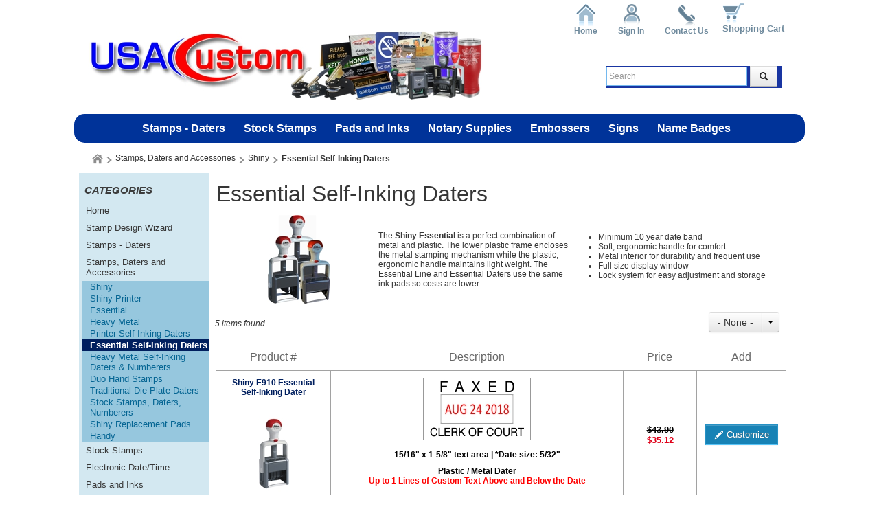

--- FILE ---
content_type: text/html; charset=utf-8
request_url: https://www.usacustom.com/category/essential-self-inking-daters
body_size: 17953
content:

<!DOCTYPE html>
<html xmlns="http://www.w3.org/1999/xhtml">
    <!-- Copyright 2003-2026 Connectweb Technologies, Inc. -->
<head><title>
	Essential Self-Inking Daters
</title><meta name="viewport" content="width=device-width, initial-scale=1.0" /><meta http-equiv="X-UA-Compatible" content="IE=edge" />
        
        <link href="https://www.usacustom.com/SSWThemes/USA-topmenu/bootstrap.css?ver=10" rel="stylesheet" type="text/css" media="all" />
<link href="https://www.usacustom.com/SSWThemes/USA-topmenu/css_buttons.css?ver=10" rel="stylesheet" type="text/css" media="all" />
<link href="https://www.usacustom.com/SSWThemes/USA-topmenu/bootstrap-responsive.css?ver=10" rel="stylesheet" type="text/css" media="all" />
<link href="https://www.usacustom.com/SSWThemes/USA-topmenu/styles.css?ver=10" rel="stylesheet" type="text/css" media="all" />
<link href="https://www.usacustom.com/SSWThemes/USA-topmenu/print.css?ver=10" rel="stylesheet" type="text/css" media="print" />
<link href="https://www.usacustom.com/SSWThemes/USA-topmenu/override.css?ver=10" rel="stylesheet" type="text/css" media="all" />
<!--[if lt IE 7]>
<link href="https://www.usacustom.com/SSWThemes/USA-topmenu/styles.css?ver=10" rel="stylesheet" type="text/css" media="all" />
<![endif]-->
<link href="https://www.usacustom.com/controls/master-override.css?ver=10" rel="stylesheet" type="text/css" media="all" />
<link href="https://www.usacustom.com/sharedimages/CSS/global.css?ver=10" rel="stylesheet" type="text/css" media="all" />
<link rel="shortcut icon" href="https://www.usacustom.com/images/favicon.ico">


         <style type="text/css">
@media all and (max-width:480px) {
#ctl00_header1_logoimage {
padding: 44px 175px 0px 0px;
background: url(/images/mobile_logo.png);
background-size: auto;
width: 0px;
height: 0px;
}
}
</style>

    

    <style type="text/css">
        header, section, footer, aside, nav, main, article, figure {
            display: block;
        }
    </style>
    
    
    
    
    <script type="text/javascript">
        function performSearch(sort, page) {
            var cat_id_obj = document.getElementById('silent_category_id');
            var cat_id = -1;
            if (cat_id_obj != null) {
                cat_id = cat_id_obj.value;
            }
            if (txt_obj != null) {
                var txt = encodeURIComponent(txt_obj.value);
                var product_placeholder_obj = document.getElementById('records');
                if (product_placeholder_obj != null) {
                    product_placeholder_obj.innerHTML = "<div class='progress progress-striped active' style='max-width: 400px; margin: 0 auto'><div class='bar' id='autoprogress'></div></div>"
                }
                PageMethods.set_path('https://www.usacustom.com/category.aspx');
              //  PageMethods.CountResults(txt, onCountResultsSuccess, onCountResultsFailure);
                PageMethods.PerformSearch(txt, sort, page, onSearchSuccess, onSearchFailure);
                return false;
            } else {
                return false;
            }
        }

        function performSort(mode) {
            var btn_obj = document.getElementById('btnsort');
            if (btn_obj != null) {
                if (mode == 1) {
                    btn_obj.innerHTML = 'Name';
                    var former_state = btn_obj.getAttribute('data-sort');
                    btn_obj.setAttribute('data-sort', '1');
                    if (former_state != '1') {
                        var page_obj = document.getElementById('active_page');
                        var page = '1';
                        if (page_obj != null) {
                            page = page_obj.innerHTML;
                        }
                        performSearch(1, page);
                    }
                } else if (mode == 2) {
                    btn_obj.innerHTML = 'Price';
                    var former_state = btn_obj.getAttribute('data-sort');
                    btn_obj.setAttribute('data-sort', '2');
                    if (former_state != '2') {
                        var page_obj = document.getElementById('active_page');
                        var page = '1';
                        if (page_obj != null) {
                            page = page_obj.innerHTML;
                        }
                        performSearch(2, page);
                    }
                } else {
                    btn_obj.innerHTML = 'None';
                    var former_state = btn_obj.getAttribute('data-sort');
                    btn_obj.setAttribute('data-sort', '0');
                    if (former_state != '0') {
                        var page_obj = document.getElementById('active_page');
                        var page = '1';
                        if (page_obj != null) {
                            page = page_obj.innerHTML;
                        }
                        performSearch(0, page);
                    }
                }
            }
            return false;
        }
    </script>
        
   
      <style type="text/css">
        #right_sidebar {
            display: none;
        }
        /*@media all and (min-width:1024px) {
            .span10 {
                width: 850px;
            }
            .span2 {
                width: 170px;
            }
        }*/

     </style>

      <style id="ctl00_head_dyn_styles">
           /* Dynamically generated CSS */
        .img_dyn { max-height: 110px; margin: 0; position: absolute; top: 50%; transform: translate(-50%, -50%); }
.dyn_outer_div {
min-height:  150px;
position: relative;
align-items: center;
}

@media (max-width: 480px) {
.dyn_outer_div {
min-height:  100px;
}

.img_dyn {
max - height:  70px;
}
.max-five-per-row > .dyn_outer_div {
min-height:  140px;
}
.max-two-per-row > .dyn_outer_div {
min-height:  130px;
}
}


        
    </style>

        <script type="text/javascript">
            function checkEnter(e) {
                e = e || event;
                var txtArea = /textarea/i.test((e.target || e.srcElement).tagName);
                return txtArea || (e.keyCode || e.which || e.charCode || 0) !== 13;
            }

            function performGlobalSearch(id) {
                var txt_obj = document.getElementById('txtglobalsearch' + id);
                if (txt_obj != null) {
                    var txt = encodeURIComponent(txt_obj.value);
                    window.location = 'https://www.usacustom.com/search?keyword=' + txt;
                return false;
            } else {
                return false;
            }
        }

        function allowEnterGlobalSearch(e) {
            if (checkEnter(e) == false) { performGlobalSearch('txtglobalsearch' + 1); return false; } else { return true; }
        }

        function toggleMenu() {
            var obj = document.getElementById('top_down_menu');
            if (obj != null) {
                var newclass = 'top-down-menu';
                var classList = obj.className.split(' ');
                if ((classList != null) && (classList.length > 0)) {
                    if (obj.className.indexOf('menu-expanded') > -1) {
                        newclass = 'top-down-menu';
                    } else {
                        closeSearch(1);
                        closeCart(1);
                        newclass = 'top-down-menu menu-expanded';
                    }
                }
                obj.className = newclass;
            }
        }

        function toggleCart(id) {
            var obj = document.getElementById('minicart_itemcontainer' + id);
            if (obj != null) {
                var newclass = '';
                var classList = obj.className.split(' ');
                if ((classList != null) && (classList.length > 0)) {
                    if (obj.className.indexOf('cart-expanded') > -1) {
                        newclass = classList.join(' ');
                        newclass = newclass.replace(' ' + 'cart-expanded', '');
                        newclass = newclass.replace('cart-expanded' + ' ', '');
                    } else {
                        closeSearch(id);
                        closeMenu();
                        newclass = classList.join(' ');
                        newclass += ' cart-expanded';
                    }
                }
                obj.className = newclass;
            }
        }

        function toggleSearch(id) {

            var obj = document.getElementById('search_container' + id);
            if (obj != null) {
                var newclass = '';
                var classList = obj.className.split(' ');
                if ((classList != null) && (classList.length > 0)) {
                    if (obj.className.indexOf('search-expanded') > -1) {
                        newclass = classList.join(' ');
                        newclass = newclass.replace(' ' + 'search-expanded', '');
                        newclass = newclass.replace('search-expanded' + ' ', '');
                    } else {
                        closeCart(id);
                        closeMenu();
                        newclass = classList.join(' ');
                        newclass += ' search-expanded';
                        focusElement('txtglobalsearch' + id);
                    }
                }
                obj.className = newclass;
            }
        }

        function closeMenu() {
            var obj = document.getElementById('top_down_menu');
            if (obj != null) {
                var newclass = 'top-down-menu';
                var classList = obj.className.split(' ');
                if ((classList != null) && (classList.length > 0)) {
                    if (obj.className.indexOf('menu-expanded') > -1) {
                        newclass = 'top-down-menu';
                        obj.className = newclass;
                    }
                }
            }
            return false;
        }

        function closeCart(id) {
            var obj = document.getElementById('minicart_itemcontainer' + id);
            if (obj != null) {
                var newclass = '';
                var classList = obj.className.split(' ');
                if ((classList != null) && (classList.length > 0)) {
                    if (obj.className.indexOf('cart-expanded') > -1) {
                        newclass = classList.join(' ');
                        newclass = newclass.replace(' ' + 'cart-expanded', '');
                        newclass = newclass.replace('cart-expanded' + ' ', '');
                        obj.className = newclass;
                    }
                }

            }
        }

        function closeSearch() {
            var obj = document.getElementById('search_container');
            if (obj != null) {
                var newclass = '';
                var classList = obj.className.split(' ');
                if ((classList != null) && (classList.length > 0)) {
                    if (obj.className.indexOf('search-expanded') > -1) {
                        newclass = classList.join(' ');
                        newclass = newclass.replace(' ' + 'search-expanded', '');
                        newclass = newclass.replace('search-expanded' + ' ', '');
                        obj.className = newclass;
                    }
                }

            }
        }

        function focusElement(id) {
            var tmFocus = setTimeout(function () {
                var obj = document.getElementById(id);
                if (obj != null) {
                    obj.focus();
                }
            }, 100);
        }

        function navigateDataLink(obj) {
            if (obj != null) {
                var att = obj.getAttribute('data-link');
                if (att != null) {
                    window.location = att;
                }
            }
        }
        </script>
        <script>
  (function(i,s,o,g,r,a,m){i['GoogleAnalyticsObject']=r;i[r]=i[r]||function(){
  (i[r].q=i[r].q||[]).push(arguments)},i[r].l=1*new Date();a=s.createElement(o),
  m=s.getElementsByTagName(o)[0];a.async=1;a.src=g;m.parentNode.insertBefore(a,m)
  })(window,document,'script','https://www.google-analytics.com/analytics.js','ga');

  ga('create', 'UA-80762728-1', 'auto');
  ga('send', 'pageview');
</script>
<meta name="robots" content="index, follow">
<meta name="revisit-after" content="1 month">
<title>USA Custom - Stamps Signs Badges. Customized, laser engraved or full color. Design online!</title><link rel="canonical" href="https://www.usacustom.com/category/essential-self-inking-daters" />
    <meta name="description" content="Shiny Essential Self-Inking Daters. Custom date stamps with heavier plastic and metal construction." /><meta name="keywords" content="Shiny Essential Self-Inking Daters" /></head>
<body id="ctl00_htm_body">
    <form name="aspnetForm" method="post" action="./essential-self-inking-daters" id="aspnetForm">
<div>
<input type="hidden" name="__EVENTTARGET" id="__EVENTTARGET" value="" />
<input type="hidden" name="__EVENTARGUMENT" id="__EVENTARGUMENT" value="" />
<input type="hidden" name="__VIEWSTATE" id="__VIEWSTATE" value="/[base64]/[base64]" />
</div>

<script type="text/javascript">
//<![CDATA[
var theForm = document.forms['aspnetForm'];
if (!theForm) {
    theForm = document.aspnetForm;
}
function __doPostBack(eventTarget, eventArgument) {
    if (!theForm.onsubmit || (theForm.onsubmit() != false)) {
        theForm.__EVENTTARGET.value = eventTarget;
        theForm.__EVENTARGUMENT.value = eventArgument;
        theForm.submit();
    }
}
//]]>
</script>


<script src="https://ajax.aspnetcdn.com/ajax/4.6/1/WebForms.js" type="text/javascript"></script>
<script type="text/javascript">
//<![CDATA[
window.WebForm_PostBackOptions||document.write('<script type="text/javascript" src="/WebResource.axd?d=KXtMjX3EHx2Q1A4_oulsSwAMcWjrUdqm1kG9h__iQypMptuNUU0LPSfOb3WAQa8EIu_oBAgvIk6nOPdjueQpjjj4ev7qIGBgnAtDfOK8jRI1&amp;t=638901392248157332"><\/script>');//]]>
</script>



<script src="https://ajax.aspnetcdn.com/ajax/4.6/1/MicrosoftAjax.js" type="text/javascript"></script>
<script type="text/javascript">
//<![CDATA[
(window.Sys && Sys._Application && Sys.Observer)||document.write('<script type="text/javascript" src="/ScriptResource.axd?d=4ysVIegDb0dHREQ5OoShm_DEndM5NnJxlZXA-f3Qbie_m9po3VnOMy2vLDRoOT2cfYclmgwwq99IPzn8LHzWT-mv22TgNvsiASeDcy1YOzKF6Y4IhvfX9jjVZ1XoPr3zXdYi9r-EojckEeInmqQHcwuFWDmh-c10419S6V5b4Eg1&t=5c0e0825"><\/script>');//]]>
</script>

<script src="https://ajax.aspnetcdn.com/ajax/4.6/1/MicrosoftAjaxWebForms.js" type="text/javascript"></script>
<script type="text/javascript">
//<![CDATA[
(window.Sys && Sys.WebForms)||document.write('<script type="text/javascript" src="/ScriptResource.axd?d=b5mVl6o-HPJt7KFS-ncEh-3HOxFmSQ4hzyLmBXoW6_DYXy0oDx_h60bOT8iKDPRSm-qxhhTq3ieX8IfAeXWvilFbY0JlZi44UMjUPozhRgNrXm3tgfNdEusfvOkf_biBpGw9rSD4beD8aj6a15TjyMpUfZdmj71pyCQ_hTfyt0t-McjKBNi6sTDGWv1wSOrx0&t=5c0e0825"><\/script>');//]]>
</script>

<div>

	<input type="hidden" name="__VIEWSTATEGENERATOR" id="__VIEWSTATEGENERATOR" value="A0DDA87A" />
	<input type="hidden" name="__EVENTVALIDATION" id="__EVENTVALIDATION" value="/wEdAAKvqgnsNwC7R29sKof01GaYT07eG/54oL5t0D9zU3b9LGFmN0UzXRqCzv2RDb4MeUP93onM/EoSZfCBN4JDJ073" />
</div>
        <script type="text/javascript">
//<![CDATA[
Sys.WebForms.PageRequestManager._initialize('ctl00$radScriptMgr', 'aspnetForm', [], [], [], 90, 'ctl00');
//]]>
</script>

        
        
        <div style="position: relative" class="main_container">
            
    <div class="top_line">
		<div class="wrap">
            <div class="category_menu_icon tablet-show mobile-show" onclick="toggleMenu()" title="Menu"></div>
            <div class="container">
                 <div class="shoppingcart_container">
			<div class="shopping-cart-area mobile-hide" onclick="navigateDataLink(this)" data-link="https://www.usacustom.com/cart"><div class="badge-wrapper"><span class="badge2 badge-mod">0</span></div><span class="cart-total tablet-hide">$0.00</span><span class="view-cart tablet-hide"><a href="https://www.usacustom.com/cart" rel="nofollow">Shopping Cart</a></span></div>
<div title="Shopping Cart" class="shopping-cart-icon" style="min-height: 32px; min-width: 32px;" onclick="toggleCart(2)">
<div class="badge-wrapper">
<span class="badge2">0</span></div>
<div class="minicart-itemcontainer" id="minicart_itemcontainer2">
<a title="Close" class="close close-offset" >×</a>
<div style="width: 200px; height: 45px; display: block; margin-bottom: 25px;"><p style="padding-left: 25px; padding-top: 5px;">Your shopping cart is empty.</p></div>
<a title="View Cart" href="https://www.usacustom.com/cart"><span class="view-cart">View Cart</span></a>
<button class="btn btn-success disabled" id="btnviewcart2" type="button" data-link="https://www.usacustom.com/cart"><i class="icon-ok icon-white"></i> Checkout</button>
</div>
</div>

		</div>
                <nav id="main_menu">
					<div id="sitemenu" class="menu_wrap">
						<ul class="nav sf-menu">
							<li><a id="ctl00_header1_lnktexthome" href="https://www.usacustom.com/default.aspx">Home</a></li>
							<li><a id="ctl00_header1_loginstatuscontrol1_lnkstatus" rel="nofollow" href="https://www.usacustom.com/login">Sign In</a>
</li>
                            <li></li>
                            <li><a id="ctl00_header1_lnkcustomerservice" href="https://www.usacustom.com/contact">Contact Us</a></li>
                            <li></li>
						</ul>
					</div>
				</nav>
                <!-- Second position test of desktop cart -->
               

				<div class="fleft fleft-override mobile-hide" style="display: none"></div>
                <div class="fright fright-override" style="width: 64px; height: 32px;">
                <div id="globalsearch_area1" class="fright fright-override search-bar" style="position: relative" onclick="javascript:void(0);">
                  <div id="cart_outer" class="fleft fleft-override cart_outer tablet-hide mobile-show" style="position: relative;">
                    <div title="Shopping Cart" class="shopping-cart-icon" style="min-height: 32px; min-width: 32px;" onclick="toggleCart(1)">
<div class="badge-wrapper">
<span class="badge2">0</span></div>
<div class="minicart-itemcontainer" id="minicart_itemcontainer1">
<a title="Close" class="close close-offset" >×</a>
<div style="width: 200px; height: 45px; display: block; margin-bottom: 25px;"><p style="padding-left: 25px; padding-top: 5px;">Your shopping cart is empty.</p></div>
<a title="View Cart" href="https://www.usacustom.com/cart"><span class="view-cart">View Cart</span></a>
<button class="btn btn-success disabled" id="btnviewcart1" type="button" data-link="https://www.usacustom.com/cart"><i class="icon-ok icon-white"></i> Checkout</button>
</div>
</div>
            
                </div>
                    <div id="btnglobalsearch" class="btn nullbtn top-btn tablet-hide mobile-show" onclick="toggleSearch(1)"><i class="icon-search1 icon-white1" title="Search"></i> </div> 
                    <div id="search_container1" class="search-container">
                        <div id="ctl00_header1_globalsearch_area3" class="search-bar">
                            <input id="txtglobalsearch1" class="input-medium search-query" onkeypress="if(checkEnter()==false){performGlobalSearch(1);return false;}else{return true;}" type="search" placeholder="Search" autofocus="autofocus" title="Search" />
                            <button id="btnglobalsearch1" onclick="performGlobalSearch(1)" type="button" class="btn fright-override"><i class="icon-search"></i> </button>
                        </div>
                    </div>

                </div>
                
                </div>
				<div class="clear"></div>
                
			</div>
               
        </div>
       
	</div>
  <div id="top_down_menu" class="top-down-menu">
        <div class="menu_wrap wrap-close">
                <ul class="nav sf-menu">
							<li class="close-btn-color-adjust"><i class="icon-remove pad-adjust-x"></i> <a onclick="return closeMenu()" class="close-menu-btn" href="#">CLOSE MENU</a></li>
                </ul>
          </div>
                <div id="inner_sitemenu" class="menu_wrap">
                    <ul class="nav sf-menu">
							<li><i class="icon-home pad-adjust"></i> <a id="ctl00_header1_inner_lnktexthome" href="../default.aspx">Home</a></li>
							
                            <li><i class="icon-user pad-adjust"></i> <a id="ctl00_header1_inner_lnkmyaccount" href="../myaccount_orders.aspx">My Account</a></li>
                            <li><i class="icon-envelope pad-adjust"></i> <a id="ctl00_header1_inner_lnkcustomerservice" href="../contact.aspx">Customer Service</a></li>
                            
                    </ul>
                </div>
      <ul class="inner_categories"><li data-link="https://www.usacustom.com/default.aspx" onclick="navigateDataLink(this)" title="Home">Home</li><li data-link="https://www.usacustom.com/designer.aspx" onclick="navigateDataLink(this)" title="Stamp Design Wizard">Stamp Design Wizard<span class="arrow"></span></li><li data-link="https://www.usacustom.com/category/stamps-daters" onclick="navigateDataLink(this)" title="Stamps - Daters">Stamps - Daters<span class="arrow"></span></li><li data-link="https://www.usacustom.com/category/trodat/" onclick="navigateDataLink(this)" title="Stamps, Daters and Accessories">Stamps, Daters and Accessories<span class="arrow"></span></li><li data-link="https://www.usacustom.com/category/stock-stamps-daters-and-numberers" onclick="navigateDataLink(this)" title="Stock Stamps">Stock Stamps<span class="arrow"></span></li><li data-link="https://www.usacustom.com/category/electronic-date-time" onclick="navigateDataLink(this)" title="Electronic Date/Time">Electronic Date/Time<span class="arrow"></span></li><li data-link="https://www.usacustom.com/category/replacement-pads-inks-and-supplies" onclick="navigateDataLink(this)" title="Pads and Inks">Pads and Inks<span class="arrow"></span></li><li data-link="https://www.usacustom.com/category/notary-supplies" onclick="navigateDataLink(this)" title="Notary Supplies">Notary Supplies<span class="arrow"></span></li><li data-link="https://www.usacustom.com/professional-stamps" onclick="navigateDataLink(this)" title="Professional Stamps">Professional Stamps<span class="arrow"></span></li><li data-link="https://www.usacustom.com/category/embossing-seals" onclick="navigateDataLink(this)" title="Embossers">Embossers<span class="arrow"></span></li><li data-link="https://www.usacustom.com/category/signs" onclick="navigateDataLink(this)" title="Signs">Signs<span class="arrow"></span></li><li data-link="https://www.usacustom.com/category/name-badges" onclick="navigateDataLink(this)" title="Name Badges">Name Badges<span class="arrow"></span></li><li data-link="https://www.usacustom.com/category/brass-cast-metals" onclick="navigateDataLink(this)" title="Brass / Metals">Brass / Metals<span class="arrow"></span></li><li data-link="https://www.usacustom.com/category/plaques-and-awards" onclick="navigateDataLink(this)" title="Plaques and Awards">Plaques and Awards<span class="arrow"></span></li><li data-link="https://www.usacustom.com/category/promotional" onclick="navigateDataLink(this)" title="Promotional Items">Promotional Items<span class="arrow"></span></li><li data-link="https://www.usacustom.com/category/industrial-marking" onclick="navigateDataLink(this)" title="Industrial Marking">Industrial Marking<span class="arrow"></span></li><li data-link="https://www.usacustom.com/category/Markers" onclick="navigateDataLink(this)" title="Artline Markers">Artline Markers<span class="arrow"></span></li></ul>
 </div>
<!-- End of special message area --> 
  <!--header-->
	<div class="container header">
    	<div class="wrap">
        	<div class="navbar navbar_ clearfix">
				<div class="logo"><a href="https://www.usacustom.com/default.aspx" id="ctl00_header1_lnklogohome"><img src="../images/logo.jpg" id="ctl00_header1_logoimage" alt="Logo" style="border: 0" /></a></div>
				
				<div class="menu_btn"><a href="javascript:void(0);">Menu</a></div>
                <div class="follow_us" id="header_socials">
</div>


                
                <!-- Previous location of #main_menu: Moved on 9-01-2015 -->
				<div class="clear"></div>
                
             </div>
        </div>    
    </div>
	<!--//header-->
<div class="category-navbar navbar_ clearfix hidden-tablet mobile-hide">
<div class="container menu_bg">
<nav id="category_menu" style="position: relative;">
<div class="menu_wrap">
<ul class="nav sf-menu sf-js-enabled" id="top-menu">
<li class="sub-item menuitem"><a href="https://www.usacustom.com/category/stamps-daters" class="actuator">Stamps - Daters</a><ul class="dropdown-menu"><li class="sub-item menuitem"><a href="https://www.usacustom.com/category/custom-stamps/" class="actuator">Custom Stamps</a>
</li>
<li class="sub-item menuitem"><a href="https://www.usacustom.com/category/custom-daters-and-numberers/" class="actuator">Custom Daters</a>
</li>
<li class="sub-item menuitem"><a href="https://www.usacustom.com/signature-stamps" class="actuator">Signature Stamps</a>
</li>
<li class="sub-item menuitem"><a href="https://www.usacustom.com/category/art-stamps/" class="actuator">Address - Art Stamps</a>
</li>
<li class="sub-item menuitem"><a href="https://www.usacustom.com/category/Trodat/" class="actuator">TRODAT Brand Only</a>
</li>
<li class="sub-item menuitem"><a href="https://www.usacustom.com/category/Xstamper/" class="actuator">XSTAMPER Brand Only</a>
</li>
<li class="sub-item menuitem"><a href="https://www.usacustom.com/category/Shiny/" class="actuator">SHINY Brand Only</a>
</li>
<li class="sub-item menuitem"><a href="https://www.usacustom.com/category/2000plus/" class="actuator">2000 PLUS Brand Only</a>
</li>
</ul>
</li>
<li class="sub-item menuitem"><a href="https://www.usacustom.com/category/stock-stamps-daters-and-numberers" class="actuator">Stock Stamps</a><ul class="dropdown-menu"><li class="sub-item menuitem"><a href="https://www.usacustom.com/category/stock-stamps" class="actuator">Stock Stamps</a>
</li>
<li class="sub-item menuitem"><a href="https://www.usacustom.com/category/stock-daters" class="actuator">Stock Daters</a>
</li>
<li class="sub-item menuitem"><a href="https://www.usacustom.com/category/stock-numberers" class="actuator">Stock Numberers</a>
</li>
<li class="sub-item menuitem"><a href="https://www.usacustom.com/category/RIBType" class="actuator">RIBType</a>
</li>
</ul>
</li>
<li class="sub-item menuitem"><a href="https://www.usacustom.com/category/replacement-pads-inks-and-supplies" class="actuator">Pads and Inks</a><ul class="dropdown-menu"><li class="sub-item menuitem"><a href="https://www.usacustom.com/category/Replacement-Ink-Pads-For-Self-Inking-Stamps" class="actuator">Replacement Ink Pads For Self-Inking Stamps</a>
</li>
<li class="sub-item menuitem"><a href="https://www.usacustom.com/category/dater-replacement-ink-pads" class="actuator">Replacement Ink Pads For Self-Inking Daters</a>
</li>
<li class="sub-item menuitem"><a href="https://www.usacustom.com/category/Replacement-Ink-Pads-for-Numbering-Machines" class="actuator">Replacement Ink Pads for Numberers</a>
</li>
<li class="sub-item menuitem"><a href="https://www.usacustom.com/category/stamp-pads" class="actuator">Stamp Pads for Traditional Stamps</a>
</li>
<li class="sub-item menuitem"><a href="https://www.usacustom.com/category/inks" class="actuator">Inks</a>
</li>
<li class="sub-item menuitem"><a href="https://www.usacustom.com/category/stamp-racks-and-trays" class="actuator">Stamp Racks and Trays</a>
</li>
</ul>
</li>
<li class="sub-item menuitem"><a href="https://www.usacustom.com/category/notary-supplies" class="actuator">Notary Supplies</a>
</li>
<li class="sub-item menuitem"><a href="https://www.usacustom.com/category/embossing-seals" class="actuator">Embossers</a><ul class="dropdown-menu"><li class="sub-item menuitem"><a href="https://www.usacustom.com/category/standard-pocket" class="actuator">Pocket Seals</a>
</li>
<li class="sub-item menuitem"><a href="https://www.usacustom.com/category/standard-desk-seals" class="actuator">Desk Seals</a>
</li>
<li class="sub-item menuitem"><a href="https://www.usacustom.com/category/seal-accessories" class="actuator">Seal Accessories</a>
</li>
</ul>
</li>
<li class="sub-item menuitem"><a href="https://www.usacustom.com/category/signs" class="actuator">Signs</a><ul class="dropdown-menu"><li class="sub-item menuitem"><a href="https://www.usacustom.com/category/desk-signs" class="actuator">Desk Signs</a>
</li>
<li class="sub-item menuitem"><a href="https://www.usacustom.com/category/wall-signs" class="actuator">Wall Signs</a>
</li>
<li class="sub-item menuitem"><a href="https://www.usacustom.com/category/ada-braille-signs" class="actuator">ADA/Braille Signs</a>
</li>
<li class="sub-item menuitem"><a href="https://www.usacustom.com/category/unframed-wall-signs" class="actuator">Custom Sized Signs</a>
</li>
<li class="sub-item menuitem"><a href="https://www.usacustom.com/category/replacement-holders" class="actuator">Replacement Holders</a>
</li>
</ul>
</li>
<li class="sub-item menuitem"><a href="https://www.usacustom.com/category/name-badges" class="actuator">Name Badges</a><ul class="dropdown-menu"><li class="sub-item menuitem"><a href="https://www.usacustom.com/category/standard-engraved-badges" class="actuator">2-Color Engraved Badges</a>
</li>
<li class="sub-item menuitem"><a href="https://www.usacustom.com/category/standard-full-color-badges" class="actuator">Digital Full Color Badges</a>
</li>
<li class="sub-item menuitem"><a href="https://www.usacustom.com/category/dye-sublimation-badges" class="actuator">Dye-Sublimation Badges</a>
</li>
<li class="sub-item menuitem"><a href="https://www.usacustom.com/category/uniform-badges" class="actuator">Uniform Badges</a>
</li>
<li class="sub-item menuitem"><a href="https://www.usacustom.com/category/name-badge-accessories" class="actuator">Name Badge Accessories</a>
</li>
</ul>
</li>
</ul>
</div>
</nav>
</div>
</div>




            <div class="container box_shadow">
                <!--page_container-->
                <div class="page_container">

                    <div class="wrap">
                        <div class="breadcrumb">
                            <div id="breadcrumbs">
                                
<div class="breadcrumbhomeicon">
<a id="homeiconlink" title="Home" href="https://www.usacustom.com/default.aspx"><img id="imghomebreadcrumb" title="Home" src="https://www.usacustom.com/SSWThemes/USA-topmenu/buttons/Home.png" alt="Home" style="height:16px;width:16px;border-width:0px;" /></a>
</div>
                                
    
    <div class="breadcrumbtrailspacer"></div><a class="tablet-hide mobile-hide" href="https://www.usacustom.com/category/stamps-by-brand">Stamps, Daters and Accessories</a><div class="breadcrumbtrailspacer tablet-hide mobile-hide"></div><h1><a class="tablet-hide mobile-hide" href="https://www.usacustom.com/category/Shiny">Shiny</a></h1><div class="breadcrumbtrailspacer tablet-hide mobile-hide"></div><div class="breadcrumbtrailnolink">Essential Self-Inking Daters</div>

                                
<div class="search-bar mobile-hide" id="globalsearch_area">
        <input id="txtglobalsearch2" class="input-medium search-query" onkeypress="if(checkEnter(event)==false){performGlobalSearch(2);return false;}else{return true;}" type="search" placeholder="Search" autofocus />
        <button id="btnglobalsearch2" onclick="performGlobalSearch(2)" type="button" class="btn"><i class="icon-search"></i> </button>           
</div>
                            </div>
                        </div>
                        <div class="container">
                            <div class="row">
                                     <!--   **** PPB 4/25/2023 Vault Issue 6621   **** --> 
                                     <div class="span2 left_sidebar_essential-self-inking-daters" id="left_sidebar">
                                    <!--<div class="span2" id="left_sidebar">-->
                                    <!--Sidebar content-->
                                    
   
    <div class="homepageblock"><div class="categorylist"><h4><span>Categories</span></h4><div class="categorylistcontent"><ul><li><span class="othercategory"><a href="https://www.usacustom.com/default.aspx">Home</a></span></li><li><span class="othercategory"><a href="https://www.usacustom.com/designer.aspx">Stamp Design Wizard</a></span></li><li><span class="othercategory"><a href="https://www.usacustom.com/category/stamps-daters" title="Stamps - Daters">Stamps - Daters</a></span></li><li><span class="othercategory"><a href="https://www.usacustom.com/category/trodat/">Stamps, Daters and Accessories</a></span><ul><li><span class="othercategory"><a href="https://www.usacustom.com/category/Shiny" title="Shiny self-inking stamps">Shiny</a></span><ul><li><span class="othercategory"><a href="https://www.usacustom.com/category/Shiny-Printer" title="Shiny Printer">Shiny Printer</a></span></li><li><span class="othercategory"><a href="https://www.usacustom.com/category/Essential" title="Essential">Essential</a></span></li><li><span class="othercategory"><a href="https://www.usacustom.com/category/heavy-metal" title="Heavy Metal">Heavy Metal</a></span></li><li><span class="othercategory"><a href="https://www.usacustom.com/category/printer-self-inking-daters" title="Printer Self-Inking Daters">Printer Self-Inking Daters</a></span></li><li><span class="currentcategory"><a href="https://www.usacustom.com/category/essential-self-inking-daters" title="Essential Self-Inking Daters">Essential Self-Inking Daters</a></span></li><li><span class="othercategory"><a href="https://www.usacustom.com/category/heavy-metal-self-inking-daters" title="Heavy Metal Self-Inking Daters &amp; Numberers">Heavy Metal Self-Inking Daters & Numberers</a></span></li><li><span class="othercategory"><a href="https://www.usacustom.com/category/Duo" title="Duo Hand Stamps">Duo Hand Stamps</a></span></li><li><span class="othercategory"><a href="https://www.usacustom.com/category/traditional-die-plate-daters" title="Traditional Die Plate Daters">Traditional Die Plate Daters</a></span></li><li><span class="othercategory"><a href="https://www.usacustom.com/category/stock-stamps-daters-numberers" title="Stock Stamps, Daters, Numberers">Stock Stamps, Daters, Numberers</a></span></li><li><span class="othercategory"><a href="https://www.usacustom.com/category/Shiny-Replacement-Pads" title="Shiny Replacement Pads">Shiny Replacement Pads</a></span></li><li><span class="othercategory"><a href="https://www.usacustom.com/category/handy" title="Handy ">Handy </a></span></li></ul></li></ul></li><li><span class="othercategory"><a href="https://www.usacustom.com/category/stock-stamps-daters-and-numberers" title="Stock Stamps">Stock Stamps</a></span></li><li><span class="othercategory"><a href="https://www.usacustom.com/category/electronic-date-time" title="Electronic Date/Time">Electronic Date/Time</a></span></li><li><span class="othercategory"><a href="https://www.usacustom.com/category/replacement-pads-inks-and-supplies" title="Pads and Inks">Pads and Inks</a></span></li><li><span class="othercategory"><a href="https://www.usacustom.com/category/notary-supplies" title="Notary Supplies">Notary Supplies</a></span></li><li><span class="othercategory"><a href="https://www.usacustom.com/professional-stamps">Professional Stamps</a></span></li><li><span class="othercategory"><a href="https://www.usacustom.com/category/embossing-seals" title="Embossers">Embossers</a></span></li><li><span class="othercategory"><a href="https://www.usacustom.com/category/signs" title="Signs">Signs</a></span></li><li><span class="othercategory"><a href="https://www.usacustom.com/category/name-badges" title="Name Badges">Name Badges</a></span></li><li><span class="othercategory"><a href="https://www.usacustom.com/category/brass-cast-metals" title="Brass / Metals">Brass / Metals</a></span></li><li><span class="othercategory"><a href="https://www.usacustom.com/category/plaques-and-awards" title="Plaques and Awards">Plaques and Awards</a></span></li><li><span class="othercategory"><a href="https://www.usacustom.com/category/promotional" title="Promotional Items">Promotional Items</a></span></li><li><span class="othercategory"><a href="https://www.usacustom.com/category/industrial-marking" title="Industrial Marking">Industrial Marking</a></span></li><li><span class="othercategory"><a href="https://www.usacustom.com/category/Markers" title="Artline Markers">Artline Markers</a></span></li></ul></div></div></div><div class="homepageblock"></div>


                                </div>
                                <div class="span10">
                                    
                                                    
     <div id="categorybanner">
                                        
                              </div>
                                    
                             <div class="titlelabel">
                                        <h2>Essential Self-Inking Daters</h2>
                             </div>
                            <div id="description">
                                
                                        <table style="width: 100%;">
    <tbody>
        <tr>
            <td style="width: 28%; text-align: center;"><img alt="" src="https://www.usacustom.com/images/Categories/Shin_Essent_Group_Catpage.jpg" /></td>
            <td style="width: 35%;">The <strong>Shiny Essential</strong> is a perfect combination of metal and plastic. The lower plastic frame encloses the metal stamping mechanism while the plastic, ergonomic handle maintains light weight. The Essential Line and Essential Daters use the same ink pads so costs are lower.</td>
            <td style="width: 4%;">&nbsp;</td>
            <td style="width: 33%;">
            <ul style="list-style-type: disc;">
                <li>Minimum 10 year date band</li>
                <li>Soft, ergonomic handle for comfort</li>
                <li>Metal interior for durability and frequent use</li>
                <li>Full size display window</li>
                <li>Lock system for easy adjustment and storage</li>
            </ul>
            </td>
        </tr>
    </tbody>
</table>
                            </div>

                            <div id="search_summary" class="search-summary" style="position: relative">
                            <div id="itemsfound" class="itemsfound">
                    5 items found
                </div>
                        
                            <div id="sortby_container" class="sortby-container"><span class="sortby-label mobile-hide"> </span><div class="btn-group">
<button class="btn" id="btnsort" data-sort="9999">- None -</button>
<button class="btn dropdown-toggle" data-toggle="dropdown"><span class="caret"></span></button>
<ul class="dropdown-menu">
<li><a href="https://www.usacustom.com/category/essential-self-inking-daters?sortby=9999&startpage=1">- None -</a></li>
<li><a href="https://www.usacustom.com/category/essential-self-inking-daters?sortby=1&startpage=1">Name</a></li>
<li><a href="https://www.usacustom.com/category/essential-self-inking-daters?sortby=2&startpage=1">Price</a></li>
</ul>
</div>
</div>
                                </div>
                <div id="records" class="wrap cat_3019"> 
                    
                      <table id="category_producttable" class="table"><tbody><tr>
<table id="category_tabular" class="table"><thead class="mobile-hide"><tr>
<td id="category_product_header">Product #</td>
<td id="category_description_header">Description</td>
<td id="category_price_header" class="tabularpricelbl">Price</td>
<td id="category_add_header">Add</td>
</thead></tr>
<tbody>
<tr class="category_display_item">
	<td class="category_product"><div class="category_productname">
		<h3>
			<a href="https://www.usacustom.com/products/Shiny-E910-Essential-Self-Inking-Dater">Shiny E910 Essential Self-Inking Dater</a>
		</h3>
	</div><br>

	</br><div class="category_productimage">
		<a title="Shiny E910 Essential Self-Inking Custom Date Stamp" alt="Shiny E910 Essential Self-Inking Custom Date Stamp" href="https://www.usacustom.com/products/Shiny-E910-Essential-Self-Inking-Dater"><img src="https://www.usacustom.com/images/products/shiny/E910_sm.jpg" alt="" style="border-width:0px;" /></a>
	</div></td><td class="category_description"><span><span class="detailproductdisplaydescription"><p><img alt="" src="https://www.usacustom.com/images/Products/Shiny/E910_imp.jpg" /><br />
<br />
<span style="color: #000000;"><strong>15/16" x 1-5/8" text area | *Date size:  5/32"
</strong></span></p>
<p><span style="color: #000000;"><strong>Plastic / Metal Dater</strong></span><br />
<span style="color: #ff0000;"><strong>Up to 1 Lines of Custom Text Above and Below the Date</strong></span></p></span></span></td><td class="category_listprice"><span class="listprice">$43.90</span><br /><span class="sitepricediscounted">$35.12</span></td><td class="category_btn"><a title="Customize" class="btn btn-customize" href="https://www.usacustom.com/designer.aspx?Mode=dater&amp;ProductID=E910&amp;qty=1"><i class="icon-pencil icon-white"></i> <span class="mobile-small-hide">Customize</span></a><div class="clear"></div><a class="btn btn-productdetails btn-width category_detailsbutton" href="https://www.usacustom.com/products/Shiny-E910-Essential-Self-Inking-Dater" title="Details"><i class="icon-info-sign"></i> <span class="mobile-small-hide">Details</span></a><div class="clear"></div><span class="category_detailsprice"><span class="listprice">$43.90</span><br /><span class="sitepricediscounted">$35.12</span></span></td>
</tr><tr class="category_display_alt_item">
	<td class="category_product"><div class="category_productname">
		<h3>
			<a href="https://www.usacustom.com/products/Shiny-E913-Essential-Self-Inking-Dater">Shiny E913 Essential Self-Inking Dater</a>
		</h3>
	</div><br>

	</br><div class="category_productimage">
		<a title="Shiny E913 Essential Self-Inking Custom Date Stamp" alt="Shiny E913 Essential Self-Inking Custom Date Stamp" href="https://www.usacustom.com/products/Shiny-E913-Essential-Self-Inking-Dater"><img src="https://www.usacustom.com/images/products/shiny/E913_sm.jpg" alt="" style="border-width:0px;" /></a>
	</div></td><td class="category_description"><span><span class="detailproductdisplaydescription"><p><img alt="" src="https://www.usacustom.com/images/Products/Shiny/E913_imp.jpg" /><br />
<br />
<span style="color: black;"><strong>1-3/16" x 2" text area | *Date size:  5/32"
</strong></span></p>
<p><span style="color: #000000;" class="detailproductdisplaydescription"><strong>Plastic / Metal Dater</strong></span><br />
<span style="color: red;"><strong>Up to 2 Lines of Custom Text Above and Below the Date</strong></span></p></span></span></td><td class="category_listprice"><span class="listprice">$46.40</span><br /><span class="sitepricediscounted">$37.12</span></td><td class="category_btn"><a title="Customize" class="btn btn-customize" href="https://www.usacustom.com/designer.aspx?Mode=dater&amp;ProductID=E913&amp;qty=1"><i class="icon-pencil icon-white"></i> <span class="mobile-small-hide">Customize</span></a><div class="clear"></div><a class="btn btn-productdetails btn-width category_detailsbutton" href="https://www.usacustom.com/products/Shiny-E913-Essential-Self-Inking-Dater" title="Details"><i class="icon-info-sign"></i> <span class="mobile-small-hide">Details</span></a><div class="clear"></div><span class="category_detailsprice"><span class="listprice">$46.40</span><br /><span class="sitepricediscounted">$37.12</span></span></td>
</tr><tr class="category_display_item">
	<td class="category_product"><div class="category_productname">
		<h3>
			<a href="https://www.usacustom.com/products/Shiny-E916-Essential-Self-Inking-Dater">Shiny E916 Essential Self-Inking Dater</a>
		</h3>
	</div><br>

	</br><div class="category_productimage">
		<a title="Shiny E916 Essential Self-Inking Custom Date Stamp" alt="Shiny E916 Essential Self-Inking Custom Date Stamp" href="https://www.usacustom.com/products/Shiny-E916-Essential-Self-Inking-Dater"><img src="https://www.usacustom.com/images/products/shiny/E916_sm.jpg" alt="" style="border-width:0px;" /></a>
	</div></td><td class="category_description"><span><span class="detailproductdisplaydescription"><p><img alt="" src="https://www.usacustom.com/images/Products/Shiny/E916_imp.jpg" /><br />
<br />
<span style="color: black;"><strong>1-5/16" x 2-3/16" text area | *Date size:  5/32"
</strong></span></p>
<p><span style="color: black;"><strong><span style="color: #000000;" id="lbldescription">Plastic / Metal Dater</span></strong></span><br />
<span style="color: red;"><strong>Up to 3 Lines of Custom Text Above and Below the Date</strong></span></p></span></span></td><td class="category_listprice"><span class="listprice">$62.20</span><br /><span class="sitepricediscounted">$49.76</span></td><td class="category_btn"><a title="Customize" class="btn btn-customize" href="https://www.usacustom.com/designer.aspx?Mode=dater&amp;ProductID=E916&amp;qty=1"><i class="icon-pencil icon-white"></i> <span class="mobile-small-hide">Customize</span></a><div class="clear"></div><a class="btn btn-productdetails btn-width category_detailsbutton" href="https://www.usacustom.com/products/Shiny-E916-Essential-Self-Inking-Dater" title="Details"><i class="icon-info-sign"></i> <span class="mobile-small-hide">Details</span></a><div class="clear"></div><span class="category_detailsprice"><span class="listprice">$62.20</span><br /><span class="sitepricediscounted">$49.76</span></span></td>
</tr><tr class="category_display_alt_item">
	<td class="category_product"><div class="category_productname">
		<h3>
			<a href="https://www.usacustom.com/products/Shiny-E917-Essential-Self-Inking-Dater">Shiny E917 Essential Self-Inking Dater</a>
		</h3>
	</div><br>

	</br><div class="category_productimage">
		<a title="Shiny Essential E917 Self-Inking Custom Date Stamp" alt="Shiny Essential E917 Self-Inking Custom Date Stamp" href="https://www.usacustom.com/products/Shiny-E917-Essential-Self-Inking-Dater"><img src="https://www.usacustom.com/images/products/shiny/E917_sm.jpg" alt="" style="border-width:0px;" /></a>
	</div></td><td class="category_description"><span><span class="detailproductdisplaydescription"><p><img alt="" src="https://www.usacustom.com/images/Products/Shiny/E917_imp.jpg" /><br />
<br />
<span style="color: black;"><strong>1-9/16" x 2-3/8" text area | *Date size:  5/32"
</strong></span></p>
<p><span style="color: black;"><strong>Plastic / Metal Dater</strong></span><br />
<span style="color: red;"><strong>Up to 3 Lines of Custom Text Above and Below the Date</strong></span></p></span></span></td><td class="category_listprice"><span class="listprice">$73.20</span><br /><span class="sitepricediscounted">$58.56</span></td><td class="category_btn"><a title="Customize" class="btn btn-customize" href="https://www.usacustom.com/designer.aspx?Mode=dater&amp;ProductID=E917&amp;qty=1"><i class="icon-pencil icon-white"></i> <span class="mobile-small-hide">Customize</span></a><div class="clear"></div><a class="btn btn-productdetails btn-width category_detailsbutton" href="https://www.usacustom.com/products/Shiny-E917-Essential-Self-Inking-Dater" title="Details"><i class="icon-info-sign"></i> <span class="mobile-small-hide">Details</span></a><div class="clear"></div><span class="category_detailsprice"><span class="listprice">$73.20</span><br /><span class="sitepricediscounted">$58.56</span></span></td>
</tr><tr class="category_display_item">
	<td class="category_product"><div class="category_productname">
		<h3>
			<a href="https://www.usacustom.com/products/Shiny-E918-Essential-Self-Inking-Dater">Shiny E918 Essential Self-Inking Dater</a>
		</h3>
	</div><br>

	</br><div class="category_productimage">
		<a title="Shiny E918 Essential Self-Inking Custom Date Stamp" alt="Shiny E918 Essential Self-Inking Custom Date Stamp" href="https://www.usacustom.com/products/Shiny-E918-Essential-Self-Inking-Dater"><img src="https://www.usacustom.com/images/products/shiny/E918_sm.jpg" alt="" style="border-width:0px;" /></a>
	</div></td><td class="category_description"><span><span class="detailproductdisplaydescription"><p><img alt="" src="https://www.usacustom.com/images/Products/Shiny/E918_imp%20.jpg" /><br />
<br />
<span style="color: black;"><strong>1-7/8" x 2-5/8" text area | *Date size:  5/32"
</strong></span></p>
<p><span style="color: black;"><strong>Plastic / Metal Dater</strong></span><br />
<span style="color: red;"><strong>Up to 4 Lines of Custom Text Above and Below the Date</strong></span></p></span></span></td><td class="category_listprice"><span class="listprice">$80.10</span><br /><span class="sitepricediscounted">$64.08</span></td><td class="category_btn"><a title="Customize" class="btn btn-customize" href="https://www.usacustom.com/designer.aspx?Mode=dater&amp;ProductID=E918&amp;qty=1"><i class="icon-pencil icon-white"></i> <span class="mobile-small-hide">Customize</span></a><div class="clear"></div><a class="btn btn-productdetails btn-width category_detailsbutton" href="https://www.usacustom.com/products/Shiny-E918-Essential-Self-Inking-Dater" title="Details"><i class="icon-info-sign"></i> <span class="mobile-small-hide">Details</span></a><div class="clear"></div><span class="category_detailsprice"><span class="listprice">$80.10</span><br /><span class="sitepricediscounted">$64.08</span></span></td>
</tr></tbody></table>

                    
                </div>
                <div class="mobile-show">
                    
                </div>

                           <!--Body content: where categories are filled in (or above at productplaceholder) -->
                            
    <input type="hidden" name="ctl00$MainContent$silent_category_id" id="silent_category_id" value="3019" />
                        

                                    
                                </div>
                                
                        </div>
                        <!--/MAIN CONTENT AREA-->

                    </div>
                </div>
             
                <div class="container" id="custom_html_area_above_footer_Category">
                    <div class="row row_above_footer">
                        <div class="span12 span12_above_footer">
                         
                        </div>
                    </div>
                </div>

                
                
<!--footer-->
		<div id="footer">        
			<div class="wrap">
				<div class="row">                  
					<div class="span3 foot_logo_block">
						<a href="../default.aspx" id="ctl00_footer1_lnkhome2" class="foot_logo"><img src="../images/footer_logo.jpg" id="ctl00_footer1_footerlogoimage" alt="Logo" style="border: 0" /></a>
					<div class="fleft copyright">&copy; 2006-2024 USA Custom</div>
                    </div>
                    <div class="span6 footer_bottom">
				<div class="wrap">
                    <div class="menu_wrap">
                    <ul class="nav footer_nav">
                        <li><a id="ctl00_footer1_linkhome" href="https://www.usacustom.com/default.aspx">Home</a></li>
		<li><a id="ctl00_footer1_linkcart" rel="nofollow" href="https://www.usacustom.com/cart">Shopping Cart</a></li>
		<li><a id="ctl00_footer1_linkmyaccount" rel="nofollow" href="https://www.usacustom.com/my-account">Your Account</a></li>
		<li><a id="ctl00_footer1_linkcustomerservice" href="https://www.usacustom.com/contact">Contact Us</a></li>
		<li><a id="ctl00_footer1_linkprivacy" href="https://www.usacustom.com/privacy">Privacy Policy</a></li>
		
		
                        <li><a href="https://www.usacustom.com/about-us" title="About Us">About Us</a></li>
<li><a href="https://www.usacustom.com/materials-policy" title="Materials Policy">Materials Policy</a></li>
<li><a href="https://www.usacustom.com/request-a-quote" title="Request a Quote">Request a Quote</a></li>
<li><a href="https://www.usacustom.com/what-is-your-shipping-policy" title="Shipping Policy">Shipping Policy</a></li>

                    </ul>
                     </div> 
					<div class="clear"></div>
				</div>
			</div>
                    <div class="span3">
                        <div class="follow_us" id="footer_socials">
</div>


                    </div>
				</div>
			</div>			
		</div>
		<!--//footer-->
                <div id="connectweb_copyright" class="container cweb_copyright_area">
                    
                    <a href="http://www.customvantageweb.com/" target="_blank">
                        <img src="https://www.usacustom.com/sswadmin/images/pb_customvantage_logo.png" alt="Custom Vantage Web" class="cweb_copyright_image" />
                    </a>
                    <div class="cweb_copyright_line">
                        <span class="cweb_copyright_text">&copy;1999-2026 Connectweb Technologies, Inc.</span>
                    </div>
                </div>
            </div>
        </div>
        
    </form>
    
    

	  <script src="../javascript/jquery-3.6.1.min.js"></script>


    <script type="text/javascript" src="https://www.usacustom.com/Mobility/js/jquery.easing.1.3.js?ver=5"></script>
<script src="https://www.usacustom.com/Mobility/js/bootstrap.js?ver=5"></script>
    <script src="https://www.usacustom.com/Mobility/js/jquery.lightbox-0.5-url.js"></script>


     <!-- category.aspx -->
</body>
</html>


--- FILE ---
content_type: text/css
request_url: https://www.usacustom.com/SSWThemes/USA-topmenu/styles.css?ver=10
body_size: 32541
content:
/* 	__________________________________________________________________________________________
Colors Used In This Theme (From Darkest To Lightest):
#000, #363636, #666, #a2a2a2, #264556, #19556b, #003399, #4d8ba2, #7fb2cb, #abcdde, #d0d0d0, #e4e4e4, #ebf3fb, #fff
Category Hover Text - #df0019*/
/* ________________USA Top Menu_________  Custom Roanoke Custom Products _________________________ */
.main_container {
background:#fff;
margin-left:auto;
margin-right:auto;
margin-top:0;
min-width:600px;
padding:0;
width:1064px;
/*box-shadow: 0 0 10px rgba(0,0,0,0.6);
-moz-box-shadow: 0 0 10px rgba(0,0,0,0.6);
-webkit-box-shadow: 0 0 10px rgba(0,0,0,0.6);
-o-box-shadow: 0 0 10px rgba(0,0,0,0.6); */
}
.footer_bottom .wrap .menu_wrap .nav li a:focus,.footer_bottom .wrap .menu_wrap .nav li a {
font-size:10px;
}
#footer a {
color:#000;
font-family:'Segoe UI', Arial, Helvetica, Sans-Serif;
font-size:11px;
/*font-weight:700;*/
text-decoration:none;
text-transform:none;
}
.breadcrumbtrailspacer {
background-image:url(arrow.png);
background-position:top left;
background-repeat:no-repeat;
color:#a2a2a2;
display:block;
float:left;
font:bold 12px 'Segoe UI', Arial, Helvetica, Sans-Serif;
height:8px;
margin:6px 5px 0;
width:8px;
}
.breadcrumb {
background:#fff;
background-color:transparent;
border-radius:0;
color:#666;
list-style:none;
margin:0 -20px;
padding:12px 0;
position:relative;
}
a,input,select,textarea {
-webkit-border-radius:0;
outline:none!important;
}
textarea {
resize:none;
}
a {
-webkit-transition:none;
color:#001F5E;
transition:none;
}
a:hover,a:focus {
color:#001F5E;
text-decoration:underline;
}
body {
background-color:#FFF;
/*background-image:url(background.png);
background-position:0 0!important;
background-repeat:repeat-x;*/
color:#000;
font:11px 'Segoe UI', Arial, Helvetica, Sans-Serif;
font-family:'Segoe UI', Arial, Helvetica, Sans-Serif;
font-size:13px;
font-weight:400;
letter-spacing:normal;
line-height:20px;
margin:0;
overflow-x:hidden;
padding:0 1px;
position:relative;
}
.box_shadow {
background:#fff;
/*border-top:8px solid #003399;
box-shadow:0 2px 4px rgba(0,0,0,0.3);*/
padding:0 20px;
}
.clear {
clear:both;
font-size:0;
height:0;
}
img {
border:0;
outline:0;
vertical-align:top;
}
table td {
border:none;
vertical-align:middle;
}
#main_menu {
float:right;
/*margin-top:2px;*/
text-align:right;
margin-right: 15px;
position: relative;
top: 78px;
left: -6px;
}
.navbar .nav {
float:none;
margin:0;
}
.menu_wrap .nav li {
display:inline-block;
float:none;
margin:0 0 0 -3px;
padding:0;
position:relative;
}
#main_menu select {
background-color:transparent;
border:1px solid #abcdde;
color:#363636;
display:none;
}
.menu_wrap .nav li a:focus,.menu_wrap .nav li a {
color:#666;
font-size:13px;
line-height:31px;
padding:0 15px;
position:relative;
text-align:left;
text-shadow:none;
text-transform:uppercase;
z-index:10;
}
.menu_wrap .nav li:hover a,.menu_wrap .nav li.current:hover a,.menu_wrap .nav li.current a {
background:transparent;
color:#003399;
}
.menu_wrap .nav ul {
background:#fff;
border:1px solid #fff;
display:none;
left:0;
list-style:none;
margin:0;
padding:0;
position:absolute;
top:31px;
width:160px;
z-index:66699;
}
.menu_wrap .nav .sub-menu li {
border-top:0;
margin:0;
padding:0;
width:100%;
}
.menu_wrap .nav ul li a:focus,.menu_wrap .nav ul li a {
/* background:none!important; */
border-top:1px solid #fff;
/* color:#fff !important; */
display:block;
font-size:12px;
font-weight:400;
line-height:18px;
margin:0!important;
padding:7px 5px 7px 15px;
text-align:left;
text-shadow:none;
text-transform:none;
}
.menu_wrap .nav &gt; li &gt; ul li &gt; a:hover,.menu_wrap .nav &gt; li &gt; ul li.current &gt; a {
color:#003399!important;
text-decoration:none;
}
.page_container {
margin-left:6px;
padding-bottom:45px;
}
.block {
padding-bottom:50px;
}
#popupcontainer {
background:#fff;
box-shadow:0 0 35px #000;
margin:auto;
padding:10px;
text-align:center;
width:90%;
}
.service_block {
-webkit-transition:all .3s ease-in-out;
color:#a2a2a2;
display:block;
margin:0;
padding:0 10px 24px;
text-align:center;
transition:all .3s ease-in-out;
}
.planning a .icon_block {
-webkit-transition:all .3s ease-in-out;
background-color:#a2a2a2;
border-radius:50%;
display:block;
height:72px;
margin:0 auto;
overflow:hidden;
position:relative;
transition:all .3s ease-in-out;
width:72px;
}
.planning a .icon_block:before {
background-image:url(icon_bg.png);
background-repeat:no-repeat;
content:'';
height:100px;
left:-14px;
position:absolute;
top:-14px;
width:100px;
z-index:100;
}
.planning a .icon_block img {
-webkit-transition:all .5s ease-in-out;
background-color:#a2a2a2;
border-radius:50%;
left:0;
overflow:hidden;
position:absolute;
top:0;
transition:all .5s ease-in-out;
}
.planning a:hover .icon_block img {
-webkit-transform:rotate(140deg);
background-color:#a2a2a2;
left:13px;
top:13px;
transform:rotate(140deg);
}
.planning a .link_title {
-webkit-transition:all .3s ease-in-out;
background:url(link_title.jpg) no-repeat center bottom;
color:#666;
display:block;
font-size:14px;
margin:15px 0 20px;
padding-bottom:16px;
text-transform:uppercase;
transition:all .3s ease-in-out;
}
.planning a:hover .link_title {
background:url(link_title_h.jpg) no-repeat center bottom;
color:#003399;
}
.latest_news_block {
margin-bottom:35px;
}
.post_prev {
-webkit-transition:all .4s ease-in-out;
overflow:hidden;
position:relative;
transition:all .4s ease-in-out;
}
.post_prev a.title {
color:#666;
display:block;
font-size:12px;
line-height:20px;
padding:15px 0 0;
text-align:center;
text-transform:none;
}
a.link_block,a.zoom_block {
-webkit-transition:all .4s ease-in-out;
background-color:#a2a2a2;
background-image:url(zoom.png);
background-position:center center;
background-repeat:no-repeat;
display:inline-block;
filter:alpha(opacity=0);
height:50%;
left:-50px;
opacity:0;
position:absolute;
top:0;
transition:all .4s ease-in-out;
width:39px;
}
a.link_block {
-webkit-transition-delay:.1s;
background-image:url(link.png);
bottom:0;
top:auto;
transition-delay:.1s;
}
.post_prev_descr {
-webkit-transform:scale(0);
-webkit-transition:all .4s ease-in-out;
color:#fff;
filter:alpha(opacity=0);
left:76px;
line-height:14px;
opacity:0;
position:absolute;
right:25px;
top:45px;
transform:scale(0);
transition:all .4s ease-in-out;
}
.post_prev_descr p {
-webkit-transition:all .3s ease-in-out;
font-size:14px;
margin-bottom:24px;
text-transform:uppercase;
transition:all .3s ease-in-out;
}
.post_prev:hover .post_prev_descr {
-webkit-transform:scale(1);
filter:alpha(opacity=100);
opacity:1;
transform:scale(1);
}
.banner a {
display:block;
margin-top:11px;
}
.testim_block {
color:#666;
line-height:20px;
margin:36px 15px 12px 36px;
}
.testim_author {
color:#666;
line-height:18px;
margin-top:20px;
text-align:right;
text-transform:uppercase;
}
.testim_author_txt {
color:#666;
font-size:12px;
text-align:right;
}
.carousel {
margin:28px 0 0;
}
.carousel-inner {
background:url(testim_block_txt_bg.png) no-repeat #e4e4e4;
width:auto;
}
h1 small,h2 small,h3 small,h4 small,h5 small,h6 small,h1,h2,h3,h4,h5,h6 {
color:#363636;
font-weight:400;
}
h2.title {
border-bottom:1px solid #e4e4e4;
color:#363636;
font-size:18px;
line-height:34px;
margin:0 0 19px;
padding:0;
text-transform:uppercase;
}
h2.title span {
display:inline-block;
position:relative;
}
h2.title span:before {
background:url(h2_bg.png) no-repeat;
bottom:-1px;
content:'';
height:1px;
left:18px;
position:absolute;
width:80px;
}
h2.title a {
color:#363636;
font-size:18px;
line-height:30px;
text-transform:none;
}
h2.title a:hover {
color:#003399;
text-decoration:none;
}
.post h2.title {
background:none;
margin-bottom:21px;
}
[class*="span"] {
margin-bottom:15px;
margin-left:8px;
}
.grey {
color:#a2a2a2;
}
.block ul.the-icons {
margin-bottom:5px;
margin-left:0;
}
.upper {
text-transform:uppercase;
}
h2.upper {
margin-bottom:12px;
margin-top:0;
}
.block:last-child {
padding-bottom:0;
}
#footer {
background:#fff;
border-top:3px solid #003399;
color:#666;
margin:0 -20px;
min-height:100px;
padding:22px 20px 0;
position:relative;
}
#footer a:hover {
color:#264556;
text-decoration:underline;
}
#footer h2.title {
background:none;
color:#264556;
font-size:15px;
line-height:30px;
margin-bottom:20px;
text-transform:uppercase;
}
#footer p {
margin-bottom:21px;
}
a.foot_logo {
display:block;
margin:0 0 18px;
}
ul.twitter_list li {
background:url(twitter.png) no-repeat left top;
list-style:none;
margin-bottom:15px!important;
padding:0 0 10px 30px !important;
}
span.tweet_time {
display:none!important;
}
#footer li {
line-height:16px;
}
#footer li:last-child {
border-bottom:0;
margin-bottom:0;
padding-bottom:0;
}
.page_container textarea,.page_container input[type="text"],.page_container input[type="password"],.page_container input[type="datetime"],.page_container input[type="datetime-local"],.page_container input[type="date"],.page_container input[type="month"],.page_container input[type="time"],.page_container input[type="week"],.page_container input[type="number"],.page_container input[type="email"],.page_container input[type="url"],.page_container input[type="search"],.page_container input[type="tel"],.page_container input[type="color"],.page_container input {
border-radius:0;
box-shadow:none;
color:#363636;
font-size:12px;
font-style:normal;
padding:3px 6px;
}
#footer textarea,#footer input[type="text"] {
background:#e4e4e4;
border:none;
border-radius:0;
box-shadow:none;
color:#666;
float:left;
font-size:12px;
font-style:normal;
margin:0 4px 4px 0;
padding:3px 6px;
width:172px;
}
#footer textarea {
min-height:99px!important;
overflow:hidden;
resize:none;
width:362px;
}
.contact_btn {
-webkit-transition:all .3s ease-in-out;
background:#003399!important;
border:0!important;
border-radius:0;
box-shadow:0;
color:#fff!important;
font-family:'Segoe UI', Arial, Helvetica, Sans-Serif;
font-size:13px!important;
font-weight:400;
line-height:13px;
padding:6px 13px!important;
position:relative!important;
text-decoration:none;
text-shadow:none;
text-transform:uppercase;
transition:all .3s ease-in-out;
}
.contact_btn:hover {
background:#abcdde!important;
color:#666!important;
}
.copyright {
color:#264556;
font-size:10px;
padding:0;
}
.breadcrumb a {
color:#363636;
display:block;
float:left;
font: 12px 'Segoe UI', Arial, Helvetica, Sans-Serif;
}
.profile_title {
font-family:'Segoe UI', Arial, Helvetica, Sans-Serif;
font-size:14px;
font-weight:400;
margin:-5px 0 10px;
}
.profile img {
border-radius:3px;
margin:10px auto 15px;
width:169px;
}
legend {
font-family:'Segoe UI', Arial, Helvetica, Sans-Serif;
font-weight:400;
}
.height_2column {
min-height:312px;
}
.height_3column {
min-height:240px;
}
.height_4column {
min-height:200px;
}
.projects .hover_img {
background:#003399;
position:relative;
}
.portfolio_zoom a,.portfolio_link a {
-webkit-transition:all .5s ease-in-out;
background-color:#a2a2a2;
background-image:url(zoom.png);
background-position:center center;
background-repeat:no-repeat;
display:inline-block;
filter:alpha(opacity=0);
height:39px;
left:-100%;
margin-top:-20px;
opacity:0;
position:absolute;
text-indent:-666px;
top:50%;
transition:all .5s ease-in-out;
width:50%;
}
.portfolio_link a {
background-image:url(link.png);
left:auto;
right:-100%;
}
.hover_img:hover .portfolio_link a {
filter:alpha(opacity=100);
opacity:1;
right:0;
}
.item_description h6 a {
color:#666;
font-size:16px;
margin:10px 0;
text-transform:none;
}
.isotope-item {
z-index:2;
}
.isotope-hidden.isotope-item {
pointer-events:none;
z-index:1;
}
.isotope,.isotope .isotope-item {
-moz-transition-duration:.8s;
-webkit-transition-duration:.8s;
transition-duration:.8s;
}
.isotope {
-moz-transition-property:height, width;
-webkit-transition-property:height, width;
transition-property:height, width;
}
.isotope .isotope-item {
-moz-transition-property:0 opacity;
-webkit-transition-property:0 opacity;
transition-property:transform, opacity;
}
.isotope.no-transition,.isotope.no-transition .isotope-item,.isotope .isotope-item.no-transition {
-moz-transition-duration:0;
-webkit-transition-duration:0;
transition-duration:0;
}
.isotope.infinite-scrolling {
-moz-transition:none;
-webkit-transition:none;
transition:none;
}
.element {
margin-bottom:20px;
overflow:hidden;
position:relative;
}
#options {
padding:0 0 10px;
}
#filters {
margin:25px 0 0;
padding:0;
position:relative;
}
.preloader {
background:url(preload_img.gif) center center no-repeat;
display:block;
}
#portfolio_carousel img {
border-radius:3px;
}
#portfolio_carousel .carousel-control {
background:url(slider_prev.png);
background-color:#fff;
background-position:0 0;
background-repeat:no-repeat;
border:0;
border-radius:0;
filter:alpha(opacity=100);
height:29px;
left:10px;
margin-top:-14px;
opacity:1;
outline:none;
position:absolute;
top:50%;
width:29px;
}
#portfolio_carousel .carousel-control.right {
background-image:url(slider_next.png);
left:auto;
right:10px;
}
#portfolio_carousel .carousel-control.right:hover {
background-position:0 -29px;
}
#portfolio_carousel .carousel-control:hover {
background-color:#003399;
background-position:0 -29px;
filter:alpha(opacity=100);
opacity:1;
}
.pad25 {
padding-top:25px;
}
.pad5 {
padding-top:5px;
}
.marg20 {
margin-top:20px!important;
}
.post {
padding-bottom:40px;
}
ul.links li {
background:url(li_arrow.png) no-repeat left top;
color:#003399;
margin:0;
padding:0 0 3px 17px;
}
ul.links li a:hover {
color:#003399;
text-decoration:none;
}
.post img {
border-radius:3px;
margin-bottom:18px;
max-width:100%;
}
.post_info {
border-bottom:1px #003399 dotted;
border-top:1px #003399 dotted;
color:#666;
margin-bottom:12px;
padding:5px 0;
}
.sidebar {
padding-top:9px;
}
.widget {
margin-bottom:25px;
}
.sidebar h2.title {
background:none;
font-size:16px;
margin-bottom:18px;
}
.sidebar h2.title span {
background:none;
color:#363636;
margin:0;
padding:0;
}
.sidebar h2.title span:before {
left:10px;
}
ul.recent_post li {
border-bottom:1px #d0d0d0 dotted;
color:#666;
margin-bottom:13px;
padding:0 0 8px;
}
ul.recent_post li:last-child {
border-bottom:0;
margin-bottom:18px;
}
ul.recent_post li img {
-moz-border-radius:3px;
-webkit-border-radius:3px;
border-radius:3px;
float:left;
margin-right:15px;
}
ul.recent_post div {
padding:3px 0 2px;
}
#filters li a,.tags a {
-webkit-transition:all .3s ease-in-out;
background-color:#abcdde;
background-position:0 0;
background-repeat:no-repeat;
color:#666!important;
display:inline-block;
height:28px;
line-height:28px;
margin:0 0 4px;
padding:0 11px;
text-decoration:none!important;
transition:all .3s ease-in-out;
}
#filters li a:hover,#filters li a.selected,.tags a:hover {
background-color:#003399;
color:#fff!important;
text-decoration:none;
}
.form-search .send_btn {
margin:-6px 0 0;
padding:3px 10px;
}
#comments {
margin-bottom:25px;
padding:0 0 7px;
}
#comments li {
list-style:none;
padding:0 0 23px;
}
.avatar {
float:left;
margin-right:11px;
}
.avatar img {
-moz-border-radius:3px;
-webkit-border-radius:3px;
border-radius:3px;
}
.comment_info {
padding-bottom:7px;
}
#comments ol li ul li {
margin:0;
padding:23px 0 0 30px;
}
#map {
margin:0 0 15px;
padding-top:6px;
}
.contact_form {
padding-top:6px;
}
.contact_form textarea {
min-height:260px!important;
}
.notification_error {
background-color:#ebf3fb;
border:1px #d0d0d0 solid;
color:#df0019;
height:auto;
margin:0 0 9px;
padding:10px;
text-align:left;
}
.notification_ok {
background-color:#abcdde;
border:1px #7fb2cb solid;
color:#003399;
height:auto;
margin:0 0 9px;
padding:10px;
text-align:center;
}
.show-grid [class*="span"] {
-webkit-transition:all .3s ease-in-out;
transition:all .3s ease-in-out;
}
.btn.disabled {
color:#363636!important;
}
.nav li a:hover,.nav li a:focus,.nav-tabs .active a,.nav-tabs .active a:hover,.nav-tabs .active a:focus,.nav-pills .active a,.nav-pills .active a:hover,.nav-pills .active a:focus,.dropdown-menu li a:hover,.dropdown-menu li a:focus,.dropdown-submenu:hover a,.dropdown-submenu:focus a {
background-color:#fff;
background-image:none;
}
.input-append .btn,.input-append .add-on,.input-prepend .add-on {
padding:3px 5px;
}
.nav li a:hover,.nav li a:focus,.nav-tabs .active a,.nav-tabs .active a:hover,.nav-tabs .active a:focus,.nav-pills .active a,.nav-pills .active a:hover,.nav-pills .active a:focus,.dropdown-menu li a:hover,.dropdown-menu li a:focus,.dropdown-submenu:hover a,.dropdown-submenu:focus a,.nav-tabs.nav-stacked li a,.nav-tabs .active a,.nav-tabs .active a:hover,.nav-tabs .active a:focus,.tabs-right .nav-tabs,.tabs-right .nav-tabs .active a,.tabs-right .nav-tabs .active a:hover,.tabs-right .nav-tabs .active a:focus,.tabs-left .nav-tabs,.tabs-left .nav-tabs .active a,.tabs-left .nav-tabs .active a:hover,.tabs-left .nav-tabs .active a:focus,.tabs-below .nav-tabs,.tabs-below .nav-tabs .active a,.tabs-below .nav-tabs .active a:hover,.tabs-below .nav-tabs .active a:focus {
border-color:#003399;
color:#fff;
}
.nav-tabs.nav-stacked li a {
color:#363636;
}
.nav .dropdown-toggle:hover .caret,.nav .dropdown-toggle:focus .caret,.nav .dropdown-toggle .caret {
border-bottom-color:#003399;
border-top-color:#003399;
}
.pad-adjust {
display:block;
margin:11px auto 0;
}
.pad-adjust-x {
display:block;
margin:0 auto;
}
.top-down-menu {
background-color:#fff;
color:#000;
display:none;
font-size:22px;
font-weight:700;
height:100%;
position:absolute;
top:35px;
width:100%;
z-index:6668;
}
.top-down-menu .nav {
margin-left:20px;
margin-top:20px;
}
.top-down-menu ul.inner_categories {
padding:10px 0;
}
.top-down-menu ul.inner_categories li:nth-child(1) {
border-top:1px solid #fff;
margin-top:-10px;
}
.top-down-menu ul.inner_categories li {
border-bottom:1px solid #e4e4e4;
border-top:2px solid #fff;
color:#000;
cursor:hand;
display:block;
padding:15px 10px;
}
.top-down-menu ul.inner_categories li span {
color:#000;
margin-left:30px;
}
.top-down-menu ul.inner_categories li:hover,.top-down-menu ul.inner_categories li span:hover {
color:#df0019;
}
.top-down-menu ul.inner_categories li .arrow {
background:url(arrow.png) no-repeat transparent 0 0;
display:block;
float:right;
height:12px;
position:relative;
right:20px;
text-indent:-6669px;
top:2px;
width:12px;
}
.wrap-close {
float:right;
font-size:11px;
margin-right:10px;
margin-top:-10px;
}
.close-menu-btn {
cursor:pointer;
padding-bottom:5px;
padding-top:8px;
}
.clear2,.clear3,.clear4,.clear5 {
clear:none;
display:none;
font-size:0;
height:0;
}
#records {
border-top:1px solid #a2a2a2;
font:13px 'Segoe UI', Arial, Helvetica, Sans-Serif;
font-style:italic;
margin-left:10px;
margin-right:10px;
padding:10px 0;
}
.sortby-container {
float:right;
margin-right:20px;
}
.category_detailsbutton {
display:none;
margin-left:1px;
}
.category_detailsprice {
clear:both;
display:none;
font-size:16px;
margin-top:14px;
text-align:center;
width:120px;
}
.btn-width {
float:right;
margin-bottom:2px;
width:92px;
}
#minibox_wrapper {
float:left;
position:relative;
width:10px;
}
#breadcrumbs {
padding-left:20px;
padding-right:20px;
position:relative;
white-space:nowrap;
}
.search-bar {
float:right;
height:32px;
margin-right:5px;
/*position:absolute;
right:0;
top:-5px;*/
position: absolute;
top: -127px;
right: 28px;
background-color: #1935a2;
}
.top_line {
background-color: #fff;
/*background:linear-gradient(#003399,#264556);*/
color:#6f8a9d;
font-size:11px;
line-height:26px;
max-height:25px;
padding:0 20px;
}
.top_line .search-bar {
float:right;
margin-right:-15px;
margin-top:2px;
top:0;
}
.search-summary {
height:36px;
margin-bottom:0;
width:100%;
}
#autoprogress {
-moz-animation:auto-progress 2s infinite;
-ms-animation:auto-progress 2s infinite;
-o-animation:auto-progress 2s infinite;
-webkit-animation:auto-progress 2s infinite;
animation:auto-progress 2s infinite;
width:1%;
}
.shopping-cart-icon {
background:url(Shopping-Cart-05.png) 0 0 no-repeat;
color:#000;
cursor:pointer;
float:right;
height:32px;
margin-top:4px;
width:auto;
position: relative;
top:0px;
display: none /*BLS */;
}
.shopping-cart-area {
color:#000;
cursor:pointer;
float:right;
height:32px;
margin-top:4px;
width:auto;
position: relative;
top:0px;
}
.badge-wrapper {
height:13px;
margin-left: auto;
margin-right: auto;
margin-top:4px;
width:30px;
}
.badge2 {
-moz-border-radius:6px;
-webkit-border-radius:6px;
font-family:'Segoe UI', Arial, Helvetica, Sans-Serif;
font-size:10px;
padding-left:7.75px;
padding-right:12px;
position: relative;
bottom: 5px;
}
.badge-mod {
display: none;
}
#instructionsfield, #confirm_instructionsfield {
width: 300px;
height: 150px;
margin-top: 10px;
}
#contactform .li_content #instructionsfield {
margin-bottom: 100px;
}
#lblcapttest {
font: 12px 'Segoe UI', Arial, Helvetica, Sans-Serif;
}
.cart-total {
clear:right;
color:#e4e4e4;
display:none; /*BLS*/
font-size:12px;
line-height:15px;
margin-top:-15px;
}
.shoppingcart_container {
position: relative;
top: 94px;
}
.view-cart {
clear:both;
display:block;
font-size:10px;
margin-top: -5px;
}
.view-cart a {
color:#6f8a9d;
font-size:13px;
line-height:15px;
padding:30px 10px 0px 4px; /*BLS added for sitemenu icons*/
font-weight: 700;
background: url('RCP_icon_cart.png') no-repeat;
}
.category_menu_icon {
background:url(category_menu.png) 0 0 no-repeat;
color:#fff;
cursor:pointer;
display:none;
float:left;
height:24px;
margin-right:8px;
margin-top:4px;
padding:5px;
width:24px;
}
.minicart-itemcontainer {
background-color:#e4e4e4;
border:solid 1px #7fb2cb;
border-bottom-left-radius:3px;
border-bottom-right-radius:3px;
border-top:none;
box-shadow:0 2px 4px rgba(0,0,0,0.3);
color:#666;
display:none;
height:auto;
min-height:45px;
position:absolute;
right:0!important;
top:35px;
width:300px;
z-index:6668;
}
.minicart-itemcontainer ul li {
border-bottom:solid 1px #7fb2cb;
display:block;
padding:10px 2px;
position:relative;
}
.minicart-itemcontainer ul {
margin-bottom:40px;
margin-left:3px;
margin-right:3px;
}
.minicart-itemcontainer .item-name {
color:#666;
display:block;
float:left;
width:110px;
}
.minicart-itemcontainer ul li .item-qty {
display:block;
float:right;
position:absolute;
right:10px;
top:10px;
}
.minicart-itemcontainer ul li div .item-price {
clear:left;
line-height:24px;
}
.minicart-itemcontainer .view-cart {
bottom:5px;
color:#df0019;
display:block;
font-size:12px;
font-weight:700;
left:5px;
padding-left:20px;
padding-right:20px;
position:absolute;
text-decoration:none;
}
.minicart-itemcontainer ul li.cart-total {
border-bottom:none;
color:#666;
display:block;
float:left;
font-size:14px;
height:52px;
line-height:22px;
margin-left:10px;
margin-top:0;
position:relative;
}
.minicart-itemcontainer table tr td.cart-total {
color:#666;
margin-top:-1px;
text-align:left;
}
.minicart-itemcontainer table tr td span.total-lbl {
float:right;
text-align:right;
}
.minicart-itemcontainer table tr.totals {
background:#e4e4e4;
line-height:20px;
}
.minicart-itemcontainer table {
background-color:#fff;
margin-bottom:40px;
}
.minicart-itemcontainer .view-cart:hover {
text-decoration:underline;
}
.cart-line {
left:70px;
line-height:14px;
position:absolute;
top:10px;
width:150px;
}
.search-container {
background-color:#ebf3fb;
border-bottom:solid 1px #7fb2cb;
border-bottom-left-radius:3px;
border-bottom-right-radius:3px;
border-left:solid 1px #7fb2cb;
border-right:solid 1px #7fb2cb;
box-shadow:0 2px 4px rgba(0,0,0,0.3);
display:none;
height:41px;
position:absolute;
right:8px!important;
top:33px;
width:240px;
}
.search-container .search-bar {
margin-right:5px!important;
margin-top:5px!important;
}
#btnviewcart1,#btnviewcart2 {
bottom:5px;
float:right;
position:absolute;
right:5px;
}
#btnglobalsearch3,#btnglobalsearch2,#btnglobalsearch1 {
margin-right:2px;
}
#txtglobalsearch3,#btnglobalsearch2,#btnglobalsearch1 {
margin-right:7px;
}
.close-offset {
margin-right:6px;
margin-top:3px;
}
.table-top-border {
border-top:1px solid #d0d0d0;
}
#category_menu .menu_wrap .nav li {
display:inline-block;
margin:0;
padding:0;
position:relative;
zoom:1;
}
#category_menu select {
background-color:#363636;
border:1px solid #363636;
color:#a2a2a2;
display:none;
}
#category_menu .menu_wrap .nav li a {
-webkit-transition:color .3s ease-in-out;
color:#fff;
font-family:'Segoe UI', Arial, Helvetica, Sans-Serif;
font-size:16px;
font-weight:600;
line-height:41px;
padding:0 12px;
position:relative;
text-align:left;
text-shadow:none;
text-transform:none;
transition:color .3s ease-in-out;
z-index:10;
}
#category_menu .menu_wrap .nav &gt; li.sfHover &gt; a,#category_menu .menu_wrap .nav &gt; li.sfHover &gt; a:hover,#category_menu .menu_wrap .nav &gt; li &gt; a:hover,#category_menu .menu_wrap .nav &gt; li.current &gt; a,#category_menu .menu_wrap .nav &gt; li.current &gt; a:hover {
background:url(menu_h.png) no-repeat bottom center;
}
#category_menu .menu_wrap .nav &gt; li.sub-menu &gt; a:before {
background:none;
content:" ";
height:4px;
left:20%;
margin:0 -3px 0 0;
position:absolute;
top:31px;
width:7px;
}
#category_menu .menu_wrap .nav ul {
background:#003399;
color: #fff;
/*border-bottom:1px solid #e4e4e4;
border-left:1px solid #e4e4e4;
border-right:1px solid #e4e4e4;
display:none;*/
border: none;
left:0;
list-style:none;
margin:0;
padding:0 0 3px;
position:absolute;
top:41px;
width:160px;
z-index:25;
zoom:1;
}
#category_menu .menu_wrap .nav &gt; li li.sub-menu &gt; a:before {
background:none;
content:" ";
height:4px;
position:absolute;
right:10px;
top:13px;
width:7px;
}
#category_menu .menu_wrap .nav .sub-menu li {
border-top:1px solid #e4e4e4;
margin:0;
padding:0;
width:100%;
}
#category_menu .menu_wrap .nav ul li a {
background:#003399;
border:0;
color:#fff;
display:block;
font-size:16px;
font-weight:400;
line-height:18px;
padding:7px 5px 7px 15px;
text-shadow:none;
text-transform:none;
transition:none;
min-width: 160px;
text-align: left;
white-space: normal; /*BLS*/
}
.sub-item {
color: #003399;
text-align: left;
}
#category_menu .menu_wrap .dropdown-menu li.sub-item .menuitem:hover {
background:#d3e8f1;  /*BLS 10-10-19*/
}
.follow_us {
padding:0;
text-align:right;
}
#header_socials {
margin:15px 0 9px;
min-height: 20px;
clear: right;
position: relative;
top: -45px;
}
.follow_us ul li {
display:inline-block;
margin:0 0 0 7px;
padding:0;
}
.follow_us a {
-webkit-transition:all .2s ease-in-out;
background-image:url(social_deepocean.png)!important;
background-repeat:no-repeat;
display:block;
height:18px;
text-align:left;
text-indent:-6669px;
transition:all .2s ease-in-out;
width:17px;
}
.follow_us a.twitter {
background-position:0 0;
}
.follow_us a.twitter:hover {
background-position:0 -20px;
}
.follow_us a.facebook {
background-position:-27px 0;
}
.follow_us a.facebook:hover {
background-position:-27px -20px;
}
.follow_us a.instagram {
background-position:-242px 0;
}
.follow_us a.instagram:hover {
background-position:-242px -20px;
}
.follow_us a.vimeo {
background-position:-54px 0;
}
.follow_us a.vimeo:hover {
background-position:-54px -20px;
}
.follow_us a.google_plus {
background-position:-81px 0;
}
.follow_us a.google_plus:hover {
background-position:-81px -20px;
}
.follow_us a.dribbble {
background-position:-109px 0;
}
.follow_us a.dribbble:hover {
background-position:-109px -20px;
}
.follow_us a.rss {
background-position:-136px 0;
}
.follow_us a.rss:hover {
background-position:-136px -20px;
}
.follow_us a.flickr {
background-position:-163px 0;
}
.follow_us a.flickr:hover {
background-position:-163px -20px;
}
.follow_us a.youtube {
background-position:-189px 0;
}
.follow_us a.youtube:hover {
background-position:-189px -20px;
}
.categorylistcontent,.navcolumnblockcontent {
background-color:#d3e8f1;
margin-bottom:10px;
padding:0 0 10px 4px;
width: 185px; /* BLS */
}
.categorylistcontent ul,.categorylistcontent ul li {
list-style-type:none;
margin:0;
padding:0;
}
.categorylistcontent a,.categorylistcontent a:link,.categorylistcontent a:visited,.navcolumnblockcontent a,.navcolumnblockcontent a:link,.navcolumnblockcontent a:visited {
background-color:#d3e8f1;
/*border-bottom:1px solid #fff;*/
color:#373737;
display:block;
font:13px 'Segoe UI', Arial, Helvetica, Sans-Serif;
padding:5px 6px;
text-decoration:none;
transition:background .8s;
}
.categorylistcontent .currentcategory a,.categorylistcontent .currentcategory a:link,.categorylistcontent .currentcategory a:visited,.categorylistcontent .currentcategory a:hover,.navcolumnblockcontent a:hover {
background-color:#001F5E;
color:#fff;
display:block;
font:bold 13px 'Segoe UI', Arial, Helvetica, Sans-Serif;
}
.categorylistcontent .currentcategory .subcategory a,.categorylistcontent .currentcategory .subcategory a:link,.categorylistcontent .currentcategory .subcategory a:visited {
background-color:#7fb2cb;
color:#264556;
display:block;
font:13px 'Segoe UI', Arial, Helvetica, Sans-Serif;
padding:1px 2px 1px 18px;
text-decoration:none;
}
.categorylistcontent a:hover,.categorylistcontent li li a:hover,.categorylistcontent .subcategory a:hover,.categorylistcontent .currentcategory .subcategory a:hover {
background-color:#001F5E;
color:#fff;
font:bold 13px 'Segoe UI', Arial, Helvetica, Sans-Serif;
}
.categorylistcontent .currentcategory .subcategory a:hover {
background-color:#7fb2cb;
}
.container .menu_bg {
background:#fff;
min-height:41px;
padding:0 20px;
}
.top-btn {
bottom:4px;
display:none;
position:absolute;
right:2px;
}
.fright-override {
float:right!important;
}
.fleft-override {
float:left!important;
}
#category_menu div.shopping-cart-icon {
background:url(Shopping-Cart-06.png) 0 0 no-repeat!important;
}
.close-btn-color-adjust &gt; i,.close-btn-color-adjust &gt; a {
color:#666;
}
#category_menu .minicart-itemcontainer {
line-height:26px;
position:absolute;
right:-15px;
top:44px;
background: #e4e4e4;
}
#category_menu {
min-height:42px;
}
.cart_outer .shopping-cart-icon {
margin-right:24px;
margin-top:0;
}
.cart_outer .shopping-cart-icon .badge-wrapper {
margin-top:0;
}
#titlelabel,.titlelabel,#lblselectanaddress {
color:#666;
font:24px 'Segoe UI', Arial, Helvetica, Sans-Serif;
margin-left:10px;
}
#titlelabel #lblname {
margin-left:-10px;
}
h1 {
border-bottom:none;
color:#363636;
font:22px 'Segoe UI', Arial, Helvetica, Sans-Serif;
margin:0 0 3px;
padding:3px;
}
#description {
color:#363636;
font:12px/14px 'Segoe UI', Arial, Helvetica, Sans-Serif;
margin:10px 0;
padding-left: 15px;
padding-right: 15px;
}
#layouttable {
width:97%;
}
#recordsfound,#pager,#pager,#sorter,#sorter td,#recordsfound2,#pager2,#sorter2,#sorter2 td {
color:#363636;
font:12px 'Segoe UI', Arial, Helvetica, Sans-Serif;
font-style:italic;
margin-bottom:3px;
white-space:nowrap;
}
#category_producttable {
float:left;
margin:5px 0;
padding:10px 5px;
}
#category_producttable td {
padding:3px;
text-align:left;
border-bottom: 2px dotted #264556;
}
.detail_productdisplay {
margin:15px;
text-align:left;
}
.detail_productsku {
color:#003399;
font:bold 12px 'Segoe UI', Arial, Helvetica, Sans-Serif;
text-decoration:none;
}
.sortby-label {
font-size:13px;
font-weight:400;
margin-right:5px;
}
.itemsfound {
float:left;
margin-top:10px;
}
.item {
background:#fff;
color:#363636;
font:11px/14px 'Segoe UI', Arial, Helvetica, Sans-Serif;
height:18px;
padding:0 5px;
text-align:left;
vertical-align: middle;
padding-top: 3px;
padding-bottom: 3px;
min-height: 35px;
}
.alternateitem {
background:#ebf3fb;
color:#363636;
font:11px/14px 'Segoe UI', Arial, Helvetica, Sans-Serif;
height:18px;
padding:5px;
text-align:left;
vertical-align:middle;
min-height: 35px;
}
.simple_productdisplay {
height:100%;
}
.simple_productdisplayname,.simple_productdisplayname td,.listcategorydisplayname,.categorydisplayname td {
float:left;
text-align:left!important;
margin-top: 9px;
}
.simple_productdisplayprice,.simple_productdisplayprice td {
float:right!important;
text-align:right!important;
}
#category_producttable.table td {
border-top:none;
}
#joinlink {
background-color:#2c5876;
color:#fff;
display:block;
font:13px 'Segoe UI', Arial, Helvetica, Sans-Serif;
margin-left:12px;
padding:5px;
text-align:center;
width:160px;
}
.breadcrumbtrailnolink,#lbltrailthispage,#lblbreadcrumbtitle {
color:#363636;
font:bold 12px 'Segoe UI', Arial, Helvetica, Sans-Serif;
line-height:16px;
}
#pnlsignup table tr td {
padding-bottom:8px;
}
.formlabel {
color:#363636;
font:14px 'Segoe UI', Arial, Helvetica, Sans-Serif;
letter-spacing:normal;
text-align:right;
vertical-align:middle;
}
#aff_signup_form #lblaffprotermandcon {
line-height:30px;
text-decoration:underline;
}
.forminput,#inkeyword {
background:#d0d0d0;
border:#d0d0d0 1px solid;
color:#363636;
font:13px/14px 'Segoe UI', Arial, Helvetica, Sans-Serif;
height:20px;
margin-bottom:5px;
margin-right:5px;
padding:2px;
}
table {
border:0;
border-spacing:0;
padding:0;
}
.td_right_top {
text-align:right;
vertical-align:top;
}
.td_left_top {
text-align:left;
vertical-align:top;
}
.table-row {
display:table-row;
vertical-align:top;
}
.table-cell {
display:table-cell;
vertical-align:top;
width:100%;
}
.autostamp_wizard_row:hover {
background-color:#fff;
border:2px solid #666;
cursor:pointer;
display:inline-block;
font:bold 17px 'Segoe UI', Arial, Helvetica, Sans-Serif;
margin-top:10px;
min-height:130px;
}
.autostamp_wizard_row_selected:hover {
background-color:#fff;
border:2px solid #264556;
cursor:pointer;
display:inline-block;
font:bold 17px 'Segoe UI', Arial, Helvetica, Sans-Serif;
margin-top:10px;
min-height:130px;
}
.textspacing_container {
float:right;
margin-left:30px;
margin-right:16px;
padding-right:7px;
}
.order_summary_block {
background:#e4e4e4;
border:5px solid #e4e4e4;
border-radius:20px;
margin:0 0 20px;
padding:10px;
position:relative;
text-align:left;
width:210px;
}
#order_summary_area {
border-left:2px groove #666;
float:none;
height:100%;
left:0;
margin-left:10px;
min-height:600px;
padding:0 10px;
position:relative;
right:-38px;
top:35px;
width:inherit;
}
.extra_button_row {
margin-top:3px;
padding-top:3px;
}
.checkoutdescription {
margin-bottom:0px;
margin-left:0px;
margin-top:10px;
text-align:left;
display: inline-block;
}
#checkoutsteps_table {
background:none;
border:0;
border-collapse:collapse;
width:auto;
}
.checkout_address_picker {
margin-left: 10px;
}
.column_label {
padding:0 10px;
vertical-align:top;
white-space:nowrap;
width:auto;
}
#checkout_description_button_area {
position:absolute;
right:0;
top:0;
}
.checkout_address_label {
clear:right;
padding-bottom:2px;
}
.checkout_radio_label lable, .checkout_radio_label input, .shipping_method_label label, .shipping_method_label input {
float: left;
margin-left: 8px;
margin-right: 5px;
clear: both;
}
.shipping_method_label label, .shipping_method_label input {
clear: none;
}
.float-cell {
float:left;
position:relative;
}
.row {
clear:both;
display:block;
}
.fixed-cell {
float:left;
width:90px;
}
.width-fixed {
width:172px;
}
.checkouttitle {
color:#666;
font:24px 'Segoe UI', Arial, Helvetica, Sans-Serif;
}
.address_dropdown {
text-align:left;
width:400px;
}
.column_label_adjust {
height:32px;
}
.column_label_adjust &gt; select {
margin-top:4px;
}
.discounttext {
color:#363636;
font:11px 'Segoe UI', Arial, Helvetica, Sans-Serif;
}
table.review_cart_container table tr:nth-child(1) td:nth-child(2) {
width:140px;
}
table.review_cart_container table tr:nth-child(1) td:nth-child(3) {
width:220px;
}
#cart_totals {
float:right;
width:150px;
}
#shoppingcartlink {
padding-right:25px;
text-align:right;
}
#btncontinue4 {
float:right;
margin-top:15px;
}
.designpage_breadcrumbs {
background:transparent!important;
background-color:#000;
clear:right;
position:relative;
width:100%!important;
}
.div_center {
margin:0 auto;
}
#producteditpanel {
background:#fff;
float:left;
height:auto;
margin:10px;
width:650px;
}
.stamp_preview_container {
font-family:'Segoe UI', Arial, Helvetica, Sans-Serif;
font-size:8pt;
margin:0 auto;
padding:3px;
text-align:center;
width:150px;
}
#lblstamppreviewtop,#lblStampPreviewTop,#lblStampPreviewBottom {
color:#666;
font:italic 12px 'Segoe UI', Arial, Helvetica, Sans-Serif;
}
#customizable-product-area {
background:url(trans.gif) no-repeat scroll center center;
height:auto;
margin:0 auto;
position:relative;
}
.warning {
left:5px;
position:absolute;
top:5px;
}
#zoom_container {
height:23px;
margin:20px auto 0;
text-align:center;
width:400px;
}
#lblstampsizetop,#lbldisclaimertop {
color:#666;
font:italic 10px 'Segoe UI', Arial, Helvetica, Sans-Serif;
position:relative;
top:-25px;
}
#biggersmaller_area {
height:25px;
margin:15px auto 10px;
min-width:205px;
padding:10px;
text-align:center;
width:205px;
}
#productsize_container {
margin:0 auto;
padding:10px;
text-align:center;
width:450px;
}
.page1_innertable {
border-spacing:1px;
padding:1px;
text-align:center;
}
.bordersimple_label_container {
float:left;
height:21px;
line-height:22px;
padding:3px;
text-align:right;
}
.bordersimple_container {
float:left;
height:21px;
padding:3px;
width:108px;
}
.border_container {
float:right;
}
.layout_upload_main {
color:#19556b;
font-family:'Segoe UI', Arial, Helvetica, Sans-Serif;
font-size:22px;
margin-top:20px;
text-shadow:1px 1px 2px #000;
}
.layout_upload_question {
color:#264556;
font-size:20px;
font-style:italic;
padding:15px;
}
.layout_approval_question {
color:#000;
font-family:'Segoe UI', Arial, Helvetica, Sans-Serif;
font-size:28px;
font-style:italic;
margin-top:20px;
text-align:center;
text-shadow:1px 1px 2px rgba(0,0,0,0.53);
}
#designbackground {
background-color:transparent;
}
#addlinearea {
clear:left;
float:left;
margin-left:68px;
}
.minibox {
border:dashed 1px #666;
float:left;
height:auto;
margin-bottom:10px;
margin-left:10px;
margin-top:10px;
padding:10px;
position:relative;
width:310px;
}
.miniboxproductname {
border-bottom:solid 1px #363636;
clear:both;
color:#666;
display:block;
font-size:14px;
font-weight:700;
padding-bottom:2px;
text-align:left;
width:270px;
}
.miniboxproductsku {
clear:both;
color:#666;
display:block;
font-size:11px;
font-weight:700;
margin-left:10px;
margin-top:4px;
text-align:left;
}
.miniboxproductlongdesc {
clear:both;
color:#a2a2a2;
display:block;
font-size:10px;
margin-bottom:10px;
margin-top:6px;
text-align:left;
}
.miniboxproductimage {
background-color:#fff;
border-radius:15px;
clear:left;
float:left;
margin:10px;
padding:15px;
vertical-align:middle;
}
.optimize_area {
float:left;
height:25px;
margin:6px auto 4px 10px;
padding-left:20px;
padding-right:20px;
width:38%;
}
.optimize_area_boxes {
float:left;
margin-top:4px;
}
.optimize_label {
float:left;
margin-top:2px;
}
#lblsmpoptimize,#lbloptimizelabel {
color:#264556;
font-weight:700;
}
#label3,#label4,#label5,#label6,#label7,#justificationlabel,#textlabel,#sizelabel,#stylelabel,#fontlabel,#colorlabel2 {
color:#666;
font:bold 12px 'Segoe UI', Arial, Helvetica, Sans-Serif;
}
#maincontent {
width:inherit;
}
.help_area {
float:right;
margin:6px 10px 4px auto;
padding-left:20px;
padding-right:0;
width:48%;
}
.helplink {
cursor:help;
display:block;
float:right;
font-size:14px;
margin-right:10px;
padding:2px;
text-align:right;
text-decoration:underline;
}
.help_inner {
float:right;
height:20px;
position:relative;
}
.help_image {
margin-right:4px;
}
.itemcustomtable {
background-color: #e4e4e4 !important;
background:#e4e4e4 linear-gradient(#e4e4e4,#fff) repeat scroll 0 0;
border-bottom:1px solid #a2a2a2;
border-left:1px solid #a2a2a2;
border-right:1px solid #a2a2a2;
padding-bottom:5px;
width:100%;
}
.clipart_area_description {
clear:left;
color:#666;
font-size:10px;
padding:5px;
width:300px;
}
.layout_area_description {
color:#666;
font-size:10px;
padding:5px;
width:300px;
}
.breadcrumbtrailnolink h3 {
font:bold 12px 'Segoe UI', Arial, Helvetica, Sans-Serif;
}
.login_control,.newusercontrol {
margin:20px;
width:450px;
}
.contentcell .li_content .formlabel &gt; input {
margin-top:-3px;
}
.login_control .li_content &gt; input,#newcustomer_area .contentcell .li_content &gt; input {
background:#d0d0d0;
}
#login_area .contentcell ul,#bodycontent_checkoutlogin ul {
margin-bottom:10px;
}
#login_area {margin-top: 20px;}
#td3,#td5 {
line-height:8px;
}
#checkout_login_area_inner {
border-right:solid 2px #ebf3fb;
}
#guestusercontent &gt; button {
margin-left:150px;
}
.span2 input[type=text],.span2 textarea,.span2 .uneditable-input {
margin-left:0;
width:110px;
}
#productdescription,#productreviews,.grid-container {
background:#e4e4e4;
border-bottom:none;
min-height:200px;
padding:10px;
}
.productreviewrating {
color:#363636;
font:bold 11px 'Segoe UI', Arial, Helvetica, Sans-Serif;
}
.productreview {
border-left:2px solid #a2a2a2;
font:11px 'Segoe UI', Arial, Helvetica, Sans-Serif;
margin:5px 10px;
padding-left:4px;
}
#productcontrols {
border:3px solid #003399;
border-radius:25px;
margin-top:10px;
padding:12px;
width:80%;
}
#product_div {
background:#ebf3fb;
border:3px solid #abcdde;
border-radius:25px;
float:right;
margin-top:10px;
padding:12px;
width:90%;
}
#productpagecontentcolumn {
float:left;
margin:0;
padding:0 0 0 10px;
text-align:left;
vertical-align:top;
}
#lblname {
color:#000;
font:bold 24px 'Segoe UI', Arial, Helvetica, Sans-Serif;
}
#productsku .productpropertylabel,#productsku #lblsku {
color:#666;
font:12px 'Segoe UI', Arial, Helvetica, Sans-Serif;
}
#imgzoom,#printthispage,#emailthispage,#tdwishlist {
margin:0 0 5px;
}
#prices table {
float:right;
padding-bottom:5px;
}
#lblsiteprice {
color:#363636;
display:block;
font:bold 20px 'Segoe UI', Arial, Helvetica, Sans-Serif;
min-width:70px;
}
#lblsitepricename {
color:#363636;
display:none;
font:18px 'Segoe UI', Arial, Helvetica, Sans-Serif;
}
#quantity_area {
padding:3px 0;
}
#productpageimagecolumn {
float:left;
margin:0;
padding:10px 10px 0 10px;
text-align:center;
vertical-align:top;
width:175px;
}
#lbltitle {
color:#264556;
font:24px 'Segoe UI', Arial, Helvetica, Sans-Serif;
font-style:italic;
margin-top:10px;
}
#productreviews a,#productreviews a:link,#lblwritereview,#productreviews a:visited {
color:#264556;
font:bold 12px 'Segoe UI', Arial, Helvetica, Sans-Serif;
padding:3px;
text-decoration:none;
}
h3 {
color:#363636;
font:bold 12px 'Segoe UI', Arial, Helvetica, Sans-Serif;
margin:0;
padding:0 3px;
}
#category_description_header,#category_product_header,#category_price_header,#category_add_header {
background:transparent;
color:#666;
font-family:'Segoe UI', Arial, Helvetica, Sans-Serif;
font-size:16px;
font-style:normal;
font-weight:400;
text-align:center;
}
.sitepricediscounted,.yousave,.listprice,.siteprice {
font:bold 13px 'Segoe UI', Arial, Helvetica, Sans-Serif;
}
.listprice {
text-decoration:line-through;
white-space:nowrap;
}
p,tr,td,ul,li {
font:12px 'Segoe UI', Arial, Helvetica, Sans-Serif;
}
#recordsfound,#pager,#pager,#sorter,#sorter td,#recordsfound2,#pager2,#sorter2,#sorter2 td,.itemsfound {
color:#363636;
font:12px 'Segoe UI', Arial, Helvetica, Sans-Serif;
font-style:italic;
margin-bottom:3px;
margin-left:13px;
white-space:nowrap;
}
#radqty {
float:right;
font-size:15px;
}
#lblcurrentusers {
color:#001F5E;
font:bold 22px 'Segoe UI', Arial, Helvetica, Sans-Serif;
font-style:italic;
}
li.li_label {
display:inline-block;
float:none;
height:28px;
line-height:32px;
margin:-7px 0 0 -3px;
padding:0 0 0 10px;
position:relative;
width:120px!important;
white-space: nowrap;
}
.changeemail_table {
width:450px;
}
.changeemail_table .li_label,.changepassword_table .li_label {
font:14px 'Segoe UI', Arial, Helvetica, Sans-Serif;
}
.changepassword_table {
width:456px;
}
.changepassword_table td {
padding-top:10px;
}
.changeemail_table .td_right_top,.changepassword_table .td_right_top {
float:right;
margin-right:38px;
}
.changeemail_table li.li_label,.changepassword_table li.li_label {
min-width:180px;
width:180px;
}
.li_content {
display:inline-block;
height:30px;
min-width:200px;
width:auto;
}
#ctl00_MainContent_tdnewuser,#ctl00_MainContent_tdcurrentuser {
margin-left:30px;
width:450px;
}
#ctl00_MainContent_tdcurrentuser .li_label {
text-align: right;
padding-right: 8px;
}
.formlabel &gt; label {
display:inline;
float:right;
margin-left:10px;
padding:3px;
}
#bodycontent_2color .formlabel &gt; label {
display: inline;
margin-left: 10px;
float: left;
width: 6px;
}
#bodycontent_2color .formlabel &gt; input, #bodycontent_closed {
margin-left: 8px;
}
#lblitems {
color:#666;
font:bold 17px 'Segoe UI', Arial, Helvetica, Sans-Serif;
}
.reorderhead_tr {
background:#363636;
}
.reorderhead_td {
background-color:#003399;
}
.reorderbackgndtable,.reordertr_sub2_head {
background:transparent;
border:none;
height:35px;
margin:0;
min-width:400px;
padding:0;
width:90%;
}
.reorderbackgndtable .productpropertylabel {
background:transparent;
color:#fff;
font:bold 14px 'Segoe UI', Arial, Helvetica, Sans-Serif;
}
.reorderbackgndtable .cartalternateitem {
background:transparent;
font:14px 'Segoe UI', Arial, Helvetica, Sans-Serif;
}
#tbllinkstop {
margin-bottom:10px;
margin-left:10px;
}
.cartitem,.cartalternateitem {
color:#363636;
font:13px/14px 'Segoe UI', Arial, Helvetica, Sans-Serif;
padding:5px;
text-align:left;
}
.reordertd1,.reordertd2,.reordertd3 {
vertical-align:middle;
width:30%;
}
.reordertd4 {
float:right;
padding-right:22px;
padding-top:5px;
width:10%;
}
.reordertr_sub_head_spacer {
background-color:#fff;
}
.reordertd_sub_head {
background:#fff;
border-top:5px solid #fff;
display:none;
text-align:left;
}
.reorderitemdetailtable {
background:#fff;
border:0 solid #666;
margin:0;
min-width:400px;
padding:0;
width:100%;
}
.reorderlineitemheader {
background:#003399;
padding:5px;
text-align:left;
}
.reorderdate {
color:#fff;
font:bold 13px 'Segoe UI', Arial, Helvetica, Sans-Serif;
letter-spacing:.05em;
text-align:right;
text-transform:uppercase;
}
#reordercontainer {
min-width:600px;
}
.reorderlineitemlabel {
padding:5px;
text-align:left;
}
.reordernumber {
color:#fff;
float:left;
font:bold 13px 'Segoe UI', Arial, Helvetica, Sans-Serif;
letter-spacing:.05em;
margin-right:2em;
text-transform:uppercase;
}
#orderview_specialinstruction_outerblock {
width:40%;
}
#checkout_receipt_table {
border:none;
border-spacing:0;
float:left;
margin-left:8px;
margin-top:30px;
padding:5px;
text-align:left;
}
.li_returnform input[type=text] {
width:236px;
}
.li_returnform input[type=radio] {
margin-left:20px;
text-align:left;
}
.li_returnform li h3 {
color:#264556;
font:bold 12px 'Segoe UI', Arial, Helvetica, Sans-Serif;
height:30px;
padding:10px 0;
position:relative;
}
.li_returnform {
width:550px;
}
#lblreturnheader {
color:#363636;
font:22px 'Segoe UI', Arial, Helvetica, Sans-Serif;
margin-left:8px;
padding-bottom:15px;
}
#lblorigorderinfo {
color:#264556;
float:left;
font:bold 13px 'Segoe UI', Arial, Helvetica, Sans-Serif;
padding-bottom:15px;
}
.li_returnform #btnsubmit {
float:left;
margin-top:20px;
}
#tblgiftcertificate #amountlabel {
color:#003399;
font:bold 13px 'Segoe UI', Arial, Helvetica, Sans-Serif;
font-style:italic;
padding-right:5px;
vertical-align:middle;
}
.gc_amount_container {
margin-top:10px;
width:750px;
}
.gc_amount_container .li_label {
min-width:100px;
width:100px;
}
.gift_addtocart_btn input {
margin-bottom:11px;
}
.gift_amount_label #amountlabel {
display:block;
margin-right:10px;
text-align:right;
}
#dgpolicy h3 {
color:#363636;
font:bold 12px 'Segoe UI', Arial, Helvetica, Sans-Serif;
margin:0;
padding:10px 3px;
}
#dgpolicy {margin-left: 10px;}
span#lbladdress {
font:normal 14px/16px 'Segoe UI', Arial, Helvetica, Sans-Serif;
}
div#contactform {
background:#ebf3fb;
margin:10px;
padding:20px;
width:500px;
}
#contactform {
margin-left:10px;
min-width:500px;
}
.project_label,.attach_label {
color:#003399;
float:left;
font:bold 13px 'Segoe UI', Arial, Helvetica, Sans-Serif;
margin-bottom:10px;
}
#lblcart {
color:#a2a2a2;
font-style:italic;
}
table#cartcontainer {
margin:10px 0;
padding:0;
width:800px;
}
#cartitemblock table {
border-bottom:none;
border-left:1px solid #e4e4e4;
border-right:1px solid #e4e4e4;
border-top:1px solid #e4e4e4;
margin:0;
width:100%;
}
#cartitemblock {
margin:0;
padding:0;
}
#cartupdateblock {
background:#fff;
margin:0;
text-align:center;
vertical-align:middle;
width:75%;
}
.smalltext {
color:#363636;
font:12px 'Segoe UI', Arial, Helvetica, Sans-Serif;
}
#carttotalblock {
border-bottom:solid 3px #a2a2a2;
border-left:solid 1px #a2a2a2;
border-right:solid 1px #a2a2a2;
margin:0;
padding:5px;
text-align:center;
vertical-align:middle;
width:25%;
}
.relateditemsblock {
background-color:#ebf3fb;
margin-top:-3px;
padding:0 0 3px;
width:210px;
}
.relateditemsblock h3 {
background-color:#001F5E;
color:#fff;
font:16px 'Segoe UI', Arial, Helvetica, Sans-Serif;
font-size:16px!important;
padding:20px 10px 4px;
text-align:center;
}
.related_productdisplay {
border-bottom:solid 1px #e4e4e4;
margin:20px 0;
padding:10px 0;
}
#relateditemscheckouttable .relateditemsblock h3 #titlelabel {
color:#fff;
font:bold 13px 'Segoe UI', Arial, Helvetica, Sans-Serif;
text-align:center;
}
.relateditemsblockcontent {
padding:0 9px;
text-align:center;
}
#cartwishlist {
clear:left;
overflow:hidden;
width:50%;
}
#lblwishlist {
background-color:#19556b;
color:#fff;
display:block;
margin-bottom:10px;
padding:20px 10px 4px;
}
#wishlist h3 {
font-size:13px;
text-align:center;
}
.wishlist_productdisplayimage {
float:left;
margin-right:8px;
width:150px;
min-height: 110px;
}
.wishlist_productdisplaycontrols {
clear:left;
float:left;
margin-top:5px;
}
#checkoutsteps {
margin-bottom:10px;
margin-top:20px;
padding:5px;
}
.checkoutstepcurrent#ctl00_MainContent_checkoutsteps1_lnklogin {
background-image:none;
background-repeat:no-repeat;
color:#fff;
display:inline-block;
font:16px/18px 'Segoe UI', Arial, Helvetica, Sans-Serif;
height:20px;
padding:8px 12px;
text-decoration:none;
white-space:nowrap;
}
#ctl00_MainContent_checkoutsteps1_lnklogin {
background-image:none;
background-repeat:no-repeat;
color:#fff;
display:inline-block;
font:16px/18px 'Segoe UI', Arial, Helvetica, Sans-Serif;
height:20px;
padding:8px 12px;
text-decoration:none;
white-space:nowrap;
}
#checkoutsteps_table td {
margin:0;
width:auto;
}
#checkoutsteps .checkoutstepcurrent,#checkoutsteps a.checkoutstepcurrent:link,#checkoutsteps a.checkoutstepcurrent:visited,#checkoutsteps a.checkoutstepcurrent:hover,.checkoutstep a:link {
color:#fff;
font:16px/18px 'Segoe UI', Arial, Helvetica, Sans-Serif;
text-align:center;
text-decoration:none;
white-space:nowrap;
}
#checkoutsteps a:hover {
color:#d0d0d0;
text-decoration:inherit;
}
#ctl00_MainContent_returning_customer_area {
display:inline-block;
float:left;
margin-left:20px;
}
#ctl00_MainContent_new_customer_area {
display:inline-block;
float:left;
margin-left:-50px;
width:inherit;
}
#ctl00_MainContent_anonymoususerlogin1_lbldesc {
clear:both;
display:block;
font-style:italic;
padding:10px 5px 20px;
text-align:left;
}
.lblguestcheckout {
color:#19556b;
font:bold 22px 'Segoe UI', Arial, Helvetica, Sans-Serif;
font-style:italic;
}
.order_summary_block h5 {
color:#264556;
font:bold 18px "Segoe UI", Helvetica, Arial, Sans-serif;
font-style:italic;
margin:0;
}
#ctl00_ExtraColumn_checkout_summary_lblgrandtotal, #lblgrandtotal, #checkout_summary_lblgrandtotal {
color:#264556;
font:bold 14px "Segoe UI", Helvetica, Arial, Sans-serif;
}
#checkouttable h1 {
color:#19556b;
font:20px 'Segoe UI', Arial, Helvetica, Sans-Serif;
font-style:italic;
padding-bottom:10px;
padding-left:10px;
}
#pnlsecondaddress,#pnlfirstaddress {
background-color:#ebf3fb;
border:5px solid #ebf3fb;
border-radius:20px;
margin-left:5px;
position:relative;
width:350px;
}
#pnlfirstaddress2 {
margin-left: 20px;
vertical-align: top;
}
#hr_grandtotal {
margin: 10px 0px;
}
#right_sidebar #continuebutton {
position:absolute;
top:28px;
}
.ordersummary_edit_link,#editpaymentmethod,#lblshippingedit,#lbleditpaymentmethod {
color:#264556;
font:bold 12px "Segoe UI", Helvetica, Arial, Sans-serif;
}
#lbladdresses,#lblshippingtitle,#lblpaymentmethod {
color:#264556;
font:bold 14px "Segoe UI", Helvetica, Arial, Sans-serif;
font-style:italic;
}
.ordersummary_edit_link {
float:right;
font-size:11px;
height:20px;
margin-right:0;
position:absolute;
right:10px;
text-align:right;
top:10px;
width:auto;
}
.checkout_address_title_bold {
font-weight:700;
text-decoration:underline;
float: left;
}
#pnlshipping {
background-color:#ebf3fb;
border:solid 5px #ebf3fb;
border-radius:20px;
margin-right:20px;
margin-top:30px;
padding:10px 20px;
}
#lblbilling td,#lblshipping td {
color:#19556b;
font:16px 'Segoe UI', Arial, Helvetica, Sans-Serif;
font-style:italic;
}
#welcomedescription, #forgotpwdinstlabel {
color:#19556b;
font:14px 'Segoe UI', Arial, Helvetica, Sans-Serif;
font-style:italic;
margin-left:10px;
}
.checkout_instructions {
color:#19556b;
font:14px 'Segoe UI', Arial, Helvetica, Sans-Serif;
font-style:italic;
padding-bottom: 8px;
}
.payment_method_label label {
float: left;
margin-left: 5px !important;
padding-bottom: 5px;
color:#363636;
font:bold 13px/17px 'Segoe UI', Arial, Helvetica, Sans-Serif;
letter-spacing:normal;
}
.payment_method_label input {
float: left;
margin-left: 15px !important;
}
#continuebutton_payment {
float: right;
}
#lblpaymentmethoddetails {
display: block;
clear: both;
}
.order_block_label {
position: relative;
top: -10px;
}
.credit_card_list {
width: 450px;
clear: left;
margin-left: 10px;
}
#viewshippolicy {
bottom:8px;
float:right;
margin-right:8px;
position:relative;
}
#checkouttable {
margin-top:-20px;
width:800px;;
}
#addresslist td {
padding-right:10px;
padding-top:10px;
}
.zip_label {
width:auto;
}
.formlabelstrong {
color:#363636;
font:bold 13px/17px 'Segoe UI', Arial, Helvetica, Sans-Serif;
letter-spacing:normal;
}
#logovisa {
padding-left:30px;
}
#lblorderpreview {
color:#19556b;
float:left;
font:22px 'Segoe UI', Arial, Helvetica, Sans-Serif;
font-style:italic;
padding-bottom:10px;
text-align:left;
}
#lblreview,#bodycontent_payment .checkoutdescription {
float:left;
padding-left:10px;
}
#lnkbacktocart {
color:#003399;
font:italic 14px 'Segoe UI', Arial, Helvetica, Sans-Serif;
}
.span2 #btnsubmit {
position:absolute;
top:40px;
}
#minibox,.minibox {
background-color:#ebf3fb;
border:solid 5px #abcdde;
border-radius:20px;
margin-left:10px;
width:326px!important;
}
#lblproductname {
border-bottom:none;
color:#666;
font:bold 18px 'Segoe UI', Arial, Helvetica, Sans-Serif;
margin:0 10px;
}
#lblsku {
color:#363636;
font-size:10px;
vertical-align: top;
}
#lblproductlongdesc {
color:#666;
font:13px/17px 'Segoe UI', Arial, Helvetica, Sans-Serif;
margin:10px;
}
.volume_discount_image {
float:none;
margin-right:4px;
margin-top:3px;
}
#lblvolumediscounts {
padding-bottom:8px;
white-space:nowrap;
}
#prices {
float:right;
margin-left:10px;
margin-right:10px;
margin-top:5px;
padding-bottom:5px;
text-align:right;
width:150px;
}
#product_image_prices {
background-color:inherit;
margin-bottom: 0px !important;
}
#btnaddbuttontop {
float:right;
margin-left:22px;
width: 110px;
}
#productfeaturestitlearea {
/*background:#003399;*/
color:#000;
display:block;
font:bold 16px 'Segoe UI', Arial, Helvetica, Sans-Serif;
font-style:italic;
margin:10px;
padding:5px;
text-align:center;
}
#productfeatures #tbloptions {
margin:0 10px;
width:94%;
}
.productpropertylabel {
color:#666;
font:italic bold 13px 'Segoe UI', Arial, Helvetica, Sans-Serif;
text-align:right;
vertical-align:top;
}
#design_container {
margin-left:-75px;
}
.image_justification_area {
clear:both;
float:left;
padding-top:20px;
width:100px;
}
.image-justification-box {
-moz-box-shadow:1px 1px 5px #000;
-webkit-box-shadow:1px 1px 5px #000;
background:#a2a2a2;
border:solid 1px #666;
box-shadow:1px 1px 5px #000;
margin:0 auto;
width:84px;
}
.image-just-row {
height:26px;
width:84px;
}
.itemcustomtable td {
background:transparent;
border:none;
margin:0 5%;
padding:4px;
text-align:center;
}
.image-just-cell {
background:#a2a2a2!important;
margin:0 auto;
padding:2px!important;
width:28px;
}
.image_color_area {
clear:both;
float:left;
margin:0 auto 0 10px;
width:100px;
}
.image_color_label {
float:left;
margin-left:10px;
margin-right:10px;
}
.colorpicker_box {
height:22px;
padding:3px;
}
.image_scale_area {
clear:both;
float:left;
margin:0 auto 0 3px;
width:100px;
}
#scalelabel {
font-weight:700;
}
#uploadimagelabel,#pnladdclipart span,#pnluploadlayout span {
color:#264556;
font:bold 13px 'Segoe UI', Arial, Helvetica, Sans-Serif;
}
.upload_area_description {
color:#666;
font-size:10px;
padding:5px;
width:300px;
}
.image-just-cell-alt {
background:#abcdde!important;
margin:0 auto;
padding:2px!important;
width:28px;
}
#radapprovecheckbutton {
color:#df0019;
font-size:13px;
font-weight:700;
margin-top:20px;
}
#radapprovecheckbutton .rbText {
margin-left:5px;
}
.tabimageeditor {
height:auto;
position:relative;
width:auto;
}
.advancedviewtabpanel {
height:auto;
position:relative;
width:650px;
}
#category_menu .menu_wrap .nav li a:hover {
color:#fff;
display: block;
background: #001F5E;
}
#sitemenu a {
color:#6f8a9d;
font-family:'Segoe UI', Arial, Helvetica, Sans-Serif;
font-size:12px;
font-weight:700;
text-transform:none;
padding-top: 27px;
height: 10px;
}
#sitemenu a:hover {
/*background:transparent; BLS 10-15-19*/
color:#495b68;
text-decoration:underline;
}
/*******************  START styles for sitemenu icons *********************/
#ctl00_header1_lnktexthome, #ctl00_header1_lnktexthome a:visited, #ctl00_header1_lnktexthome a:hover  {
background: transparent url('RCP_icon_home.png') no-repeat;
background-position: center;
}
#ctl00_header1_loginstatuscontrol1_lnkstatus {
background: transparent url('RCP_icon_signin.png') no-repeat;
background-position: center;
}
#ctl00_header1_lnkcustomerservice {
background: transparent url('RCP_icon_contact.png') no-repeat;
background-position: center;
}
#ctl00_header1_lnkmyaccount {
background: transparent url('RCP_icon_myaccount.png') no-repeat;
background-position: center;
}
#ctl00_header1_lnkadmin {
background: transparent url('RCP_icon_enteradmin.png') no-repeat;
background-position: center;
}
/*******************  END styles for sitemenu icons *********************/
.menu_wrap .nav ul li a {
font-family:'Segoe UI', Arial, Helvetica, Sans-Serif;
font-size:13px;
font-weight:700;
}
.view-cart a:hover {
color:#a2a2a2;
}
#navigation_area h4 {
background-color: #d3e8f1;
/*background:linear-gradient(#003399,#264556);
border-bottom-left-radius:15px;
border-top-right-radius:15px;*/
color:#3c3c3c;
font-family:'Segoe UI', Arial, Helvetica, Sans-Serif;
font-size:15px;
font-weight:700;
margin:0px;
padding:5px 0 5px 4px;
width: 185px;
}
#navigation_area h4 #titlelabel {
color:#3c3c3c;
font-family:'Segoe UI', Arial, Helvetica, Sans-Serif;
font-size:15px;
font-weight:700;
margin-left:0;
text-transform: uppercase;
font-style: italic;
}
.homepageblock {
margin:0 0 10px;
}
#inner_sitemenu {
border-bottom:solid 1px #fff;
}
.menu_wrap .nav li a {
color:#666;
font-family:'Segoe UI', Arial, Helvetica, Sans-Serif;
font-size:13px;
}
.top-down-menu ul.inner_categories li:hover,.top_down_menu ul.inner_categories li span:hover {
background-color:#7fb2cb;
color:#264556;
}
.post_prev a.title:hover {
color:#264556;
text-decoration:underline;
}
#footer .tags a {
background:#e4e4e4;
font-size:10px;
font-weight:400;
}
#footer .tags a:hover {
background:#4d8ba2;
}
.well {
border:none;
border-radius:0;
box-shadow:none;
padding:10px;
}
.form-search span {
color:#363636;
font:13px 'Segoe UI', Arial, Helvetica, Sans-Serif;
}
.form-search {
background:#fff;
}
#btn1 {
height:30px;
margin-bottom:4px;
}
.category_product {
border-right:1px solid #a2a2a2;
padding-bottom:4px;
padding-top:4px;
width: 20%;
}
.category_description {
border-right:1px solid #a2a2a2;
padding:4px 13px;
vertical-align:middle;
}
.category_listprice {
border-right:1px solid #a2a2a2;
padding-top:4px;
vertical-align:middle;
}
#pnluploadarea {
float:left;
margin-left:20px;
position:relative;
width:400px;
}
table.featureradio label {
float:left;
padding-left:5px;
}
#popup .table {
background-color:#fff;
margin-left:auto;
margin-right:auto;
margin-top:41px;
padding:10px;
text-align:center;
}
#popup .alert {
background:#fff;
border:solid 1px #df0019;
color:#363636;
font:11px 'Segoe UI', Arial, Helvetica, Sans-Serif;
font-style:italic;
margin:24px 10px;
padding:15px;
}
#popup .alert-info {
background:url(MessageINFO.gif) no-repeat;
background-position:10px;
}
#popup .alert a {
padding:10px 20px 0 10px;
visibility:hidden;
}
.checkoutstepcurrent {
display:inline-block;
height:55px;
margin-left:20px;
margin-top:0;
position:relative;
width:100px;
}
.checkoutstepcurrent:before {
border-left:63px solid transparent;
border-right:63px solid transparent;
border-top:20px solid #37698D;
content:"";
height:0;
left:0;
position:absolute;
top:36px!important;
width:0;
}
.checkoutstepcurrent:hover::before {
border-top-color: #585858;
}
.btn {
border-radius:0;
font-size:13px;
padding:4px 12px;
}
.btn-continueanon,.btn-login {
padding-left:20px;
padding-right:20px;
width:205px;
}
.btn-createaccount {
width:205px;
}
.btn-checkoutcontinue,.btn-placeorder {
border-radius:3px;
font:16px "Segoe UI", Arial, Verdana, Sans-serif;
font-weight:700;
padding:7px 25px;
text-shadow:0 0 0;
white-space: nowrap;
}
.btn-placeordersummary {
border-radius:3px;
font:16px "Segoe UI", Arial, Verdana, Sans-serif;
font-weight:700;
padding:2px 10px;
text-shadow:0 0 0;
}
.btn-go {
font:16px "Segoe UI", Arial, Verdana, Sans-serif;
font-weight:700;
margin-left:-4px;
margin-top:-10px;
padding:1.5px 6px;
margin-right: 5px;
}
.btn-printthispage,.btn-emailthispage,.btn-addtowishlist {
font-size:11px;
width: 130px;
}
.icon-adobe {
background-image:url(adobelogo.png);
background-position:left;
background-repeat:no-repeat;
padding:2px;
}
.closed_container {
margin-left:auto;
margin-right:auto;
}
.closed_container #maincontent {
min-height:800px;
}
.cvv_content {
background-color:#fff;
margin-left:auto;
margin-right:auto;
position:relative;
text-align:center;
top:-12px;
width:90%;
}
#popup #maincontent {
width:90%;
}
#popup #maincontent #cvvmsglabel {
color:#000;
float:left;
font-size:14px;
padding:10px;
text-align:left;
}
#top-menu {
display:block;
/*float:left;
left:0;*/
margin:0 10px 0 0;
/*position:relative;*/
text-align: center;
}
.mailinglistsignupformcontent .instructions .formlabel {
color:#363636;
font:italic 11px/13px 'Segoe UI', Arial, Helvetica, Sans-Serif;
}
.mailinglistsignupformcontent span {
padding-bottom:10px;
}
.searchboxformcontent,.mailinglistsignupformcontent {
background:#e4e4e4;
border:none;
margin:0 0 5px;
padding:5px 0 8px 7px;
text-align:left;
width:164px;
height: 27px;
}
.mailinglistsignupformcontent  {
height: 50px;
}
#dnldkeylabel {
color:#363636;
font:14px 'Segoe UI', Arial, Helvetica, Sans-Serif;
margin-left:5px;
text-align:left;
}
.gift_addtocart_btn #btnaddtocart {
position:relative;
top:-5px;
}
#dlpolicy a,#dlpolicy a:hover {
color:#264556;
font:bold 13px 'Segoe UI', Arial, Helvetica, Sans-Serif;
margin-left:6px;
}
#dlpolicy .text {
color:#666;
font:12px 'Segoe UI', Arial, Helvetica, Sans-Serif;
margin-left:6px;
margin-top:5px;
}
#autoproductarea_container {
float:right;
margin-bottom:10px;
margin-right:20px;
max-width:320px;
min-height:510px;
position:relative;
right:0;
top:0;
width:100%;
}
#autoproductarea {
background-color:#e4e4e4;
padding:10px;
text-align:center;
width:320px;
}
#autoproductarea div {
font:bold 17px 'Segoe UI', Arial, Helvetica, Sans-Serif;
}
.autoproductarea_title_leftcap {
background-color:transparent;
background-image:url(Cap_left.png);
background-repeat:no-repeat;
float:left;
height:25px;
width:21px;
}
.autoproductarea_title_center {
background-image:url(Cap_repeat.png);
background-repeat:repeat-x;
color:#fff;
font:'Segoe UI', Arial, Helvetica, Sans-Serif;
font-size:12px;
text-align:left;
width:90%;
}
.autoproductarea_title_rightcap {
background-color:transparent;
background-image:url(Cap_right.png);
background-repeat:no-repeat;
float:left;
height:25px;
width:21px;
}
.autostamp_mounts_text {
clear:right;
float:right;
width:200px;
}
.autostamp_mounts_image {
clear:left;
float:left;
top:1px;
width:100px;
}
#relateditemscheckouttable {
float:left;
height:200px;
margin-left:10px;
margin-top:80px;
width:210px;
}
.page_container textarea,.page_container input[type='text'],.page_container input[type='password'],.page_container input[type='datetime'],.page_container input[type='datetime-local'],.page_container input[type='date'],.page_container input[type='month'],.page_container input[type='time'],.page_container input[type='week'],.page_container input[type='number'],.page_container input[type='email'],.page_container input[type='url'],.page_container input[type='search'],.page_container input[type='tel'],.page_container input[type='color'],.page_container input {
padding:3px 0 3px 3px;
}
.single_productdisplay {
display:block;
margin:6px auto;
padding:5px;
text-align:center;
vertical-align:top;
}
.single_productdisplayimage {
padding-bottom:5px;
}
.single_productdisplayname a,.single_productdisplayname a:link,.single_productdisplayname a:visited {
color:#363636;
font:bold 12px 'Segoe UI', Arial, Helvetica, Sans-Serif;
text-decoration:none;
}
.btn-clear {
background-color:#fff;
border-radius:0;
border-width:0;
padding:0;
background-image: none;
margin-top:-12px;
}
.btn-clear:hover {
background-color:#fff;
border-radius:0;
border-width:0;
background-image: none;
}
button + button {
margin-left:2px;
}
.checkout_continue_btn_area {
min-width:120px;
}
.checkout_continue_btn_area button {
margin-top:35px;
}
#btnglobalsearch {
height:24px;
margin-right:40px;
top:0!important;
width:13px;
}
.pricing-table {
padding:3px;
width:200px;
}
.fixed-width-img {
width:110px!important;
}
.autostamp_wizard_row,.autostamp_wizard_row_selected {
position:relative;
width:313px;
}
.autostamp_wizard_row {
-webkit-transition:all .2s ease-in-out;
background-color:#fff;
border:2px solid #e4e4e4;
display:inline-block;
font:bold 17px 'Segoe UI', Arial, Helvetica, Sans-Serif;
margin-top:10px;
min-height:130px;
transition:all .2s ease-in-out;
}
.autostamp_wizard_row_selected {
background-color:#fff;
border:2px solid green;
cursor:pointer;
display:inline-block;
font:bold 17px 'Segoe UI', Arial, Helvetica, Sans-Serif;
margin-top:10px;
min-height:130px;
}
.autostamp_wizard_productname {
clear:right;
cursor:pointer;
display:block;
float:right;
font-size:10px;
overflow-wrap:normal;
padding-right:10px;
text-align:left;
white-space:normal;
width:180px;
}
.autostamp_wizard_product_description {
clear:right;
color:#363636;
display:block;
float:right;
font-family:'Segoe UI', Arial, Helvetica, Sans-Serif;
font-size:10px;
font-weight:400;
padding:2px 2px 2px 10px;
text-align:left;
width:180px;
}
.autostamp_wizard_price {
float:right;
overflow-wrap:normal;
padding-right:10px;
text-align:left;
white-space:normal;
width:180px;
}
#newcustomer_area &gt; .formlabel label {
text-align:right!important;
}
.ruFakeInput {
width:310px;
}
#txtglobalsearch2 {
width:200px;
}
#category_menu .menu_wrap .nav ul li:hover {
background-color:#d3e8f1 !important;
/*border-color:#003399!important;*/
color:#001F5E !important;
max-width:auto;
transition:none;
/*width:140px;*/
display: block;
}
#cartcheckoutbuttons {
margin-right:0;
text-align:right;
}
#addtocart_upper_area {
height:23px;
margin-top:10px;
position:relative;
width:100%;
}
#addtocart_upper_area button {
position:absolute;
right:0;
top:10px;
}
.single_productdisplayname {
overflow:hidden;
}
.default-two-per-row,.default-three-per-row, .default-four-per-row, .default-five-per-row, .max-two-per-row, .max-three-per-row, .max-four-per-row, .max-five-per-row {
margin-left: 4px;
margin-bottom: 15px;
min-height: 177px;
float: left;
overflow: hidden;
text-align: center;
list-style: none;
}
.max-two-per-row {
width: 380px;
}
.max-three-per-row {
width: 264px;
}
.max-four-per-row {
width: /*192px*/ 195px;
height:225px;
}
.max-five-per-row {
width: /*152px*/ 198px;
height: 205px;
}
.default-five-per-row {
width: 122px;
}
.default-four-per-row {
width: 156px;
}
.default-three-per-row {
width: 212px;
}
.default-two-per-row {
width:300px; /* was 404px prior to 06/14/18 */
}
#tblgrid input[type=text] {
margin-top:8px;
width:80px;
}
.back_to_cart {
float:right;
font-style:italic;
}
.review_cart_container table .header {
background-color:#fff;
border-bottom:solid 1px #d0d0d0;
color:#363636;
font:14px 'Segoe UI', Arial, Helvetica, Sans-Serif;
padding-bottom:15px;
text-transform:capitalize;
}
.items_shipping_to_label {
display:inline-block;
font-size:16px;
font-weight:700;
height:22px;
line-height:22px;
vertical-align:baseline;
color:#264556;
}
.review_shipping_edit {
color:#fff;
display:inline-block;
font-size:11px;
font-weight:700;
height:22px;
margin-left:20px;
}
.cartitemheader {
background-color:#e4e4e4;
color:#fff;
padding:18px;
width:100%;
}
.review_shipping_edit a {
color:#264556;
font-weight:700;
}
#cbxmailinglist {
margin-right:10px;
}
#bodycontent_checkoutreceipt {
background:#fff;
margin-left:130px;
text-align:left;
width:840px!important;
}
a#lnkmyaccount,a#lnkmyaccount:link,a#lnkmyaccount:visited {
color:#003399;
font:bold 14px 'Segoe UI', Arial, Helvetica, Sans-Serif;
padding-left:2px;
padding-top:2px;
}
#status_area {
white-space:nowrap;
width:350px;
}
.orderviewer_outer_button_area {
float:right;
position:relative;
}
.orderviewer_button_area {
position:absolute;
right:0;
top:-50px;
width:210px;
}
#lblpaymentmethod {
padding:2px 5px;
}
#promo_area {
clear:left;
float:left;
white-space:nowrap;
width:350px;
}
.billto_area {
padding-top:20px;
width:150px;
}
#billtolabel {
width:20%;
}
.orderviewer_package {
float:left;
margin-right:30px;
}
.orderviewer_packageid {
color:#264556;
font:bold 12px 'Segoe UI', Arial, Helvetica, Sans-Serif;
font-style:italic;
}
.receiptheader {
background-color:#003399;
color:#fff;
}
.recptheaderitem,.recptheaderunitprice,.recptheaderqty,.recptheadersubtotal,.recptheadershipped,.recptheaderreturned,.recptheaderimage,.recptheaderpackageid {
font:bold 12px 'Segoe UI', Arial, Helvetica, Sans-Serif;
font-style:italic;
}
#packagelist {
width:95%;
}
#orderviewer_special_instructions_area {
border:1px solid #a2a2a2;
height:150px;
margin-top:10px;
padding:5px;
width:300px;
}
#orderviewer_amounts_area {
background-color:#abcdde;
border:solid 5px #abcdde;
border-radius:20px;
float:left;
margin-left:205px;
padding:7px;
}
#tbltotals {
background:#abcdde;
float:right;
padding:5px;
width:214px;
}
#recptheadersubtotaltext,#lbltax,#recptheadershippingtext,#lblshippingmethod,#recptheaderhandlingtext {
float:right;
padding-bottom:3px;
}
#lblsubtotal,#lbltaxtotal,#lblhandlingtotal,#lblshippingtotal {
font-size:14px;
}
#orderviewer1_lblgrandtotal {
float:left;
padding-left:3px;
}
.receiptheader td {
padding:10px 5px;
}
.packageitems_style td,.packageitems_altstyle td {
min-height:50px;
padding:5px 10px;
vertical-align:middle;
}
#dgwishlist tr td {
border-bottom:1px solid #d0d0d0;
padding-bottom:5px;
padding-top:5px;
}
.packageitems_style {
background-color:#ebf3fb;
}
.default-page-search {
left:/*399px*/ 780px;
margin:0 auto;
position:absolute;
top:/*-145px*/ -127px;
/*width:100%;*/
background-color: #1935a2;
}
.default-page-search #txtglobalsearch2 {
height:22px;
width:200px;
}
#ctl00_left_sidebar,#ctl00_right_sidebar {
margin-top:-35px;
}
#dgwishlist {
max-width:800px;
}
.cweb_copyright_area {
height:1px;
position:absolute;
z-index:6667;
}
.cweb_copyright_line {
height:15px;
position:absolute;
right:0px;
top:-30px;
}
.cweb_copyright_image {
background-color:#fff;
height:44px;
position:absolute;
right:0px;
top:-70px;
width:130px;
z-index:6669;
}
.cweb_copyright_text {
color:#19556b;
display:block;
font-size:7.5px;
position:absolute;
right:6px;
text-align:right;
top:0;
white-space:nowrap;
width:350px;
}
ul.row {
margin-left:4px;
}
table#container {
background:#fff;
margin-left:auto;
margin-right:auto;
max-width:1024px;
}
#bodycontent_dl_add #navcolumn {
padding-right:8px;
}
#bodycontent_dl_add #instructions {
margin:10px 15px 20px 8px;
background-color: #7fb2cb;
}
#bodycontent_dl_add .fieldnames {
color:#363636;
font:13px 'Segoe UI', Arial, Helvetica, Sans-Serif;
padding:0 5px;
}
#bodycontent_dl_add table td {
padding:5px 0;
}
#packageitems td:nth-child(1) {
white-space:normal;
}
tr.header {
background:#4d8ba2;
color:#fff;
font:bold 13px 'Segoe UI', Arial, Helvetica, Sans-Serif;
margin:0;
padding:22px 10px 5px;
text-align:left;
text-transform:uppercase;
}
#lblsearchby {
font:13px 'Segoe UI', Arial, Helvetica, Sans-Serif;
}
.searchbox {
margin-left:8px;
margin-top:8px;
}
#container {
background:#fff;
margin-left:auto;
margin-right:auto;
margin-top:0;
min-width:600px;
padding:0;
width:1024px;
}
#nopermission_page .table {
text-align:center;
width:100%;
}
.errormessage {
color:#df0019;
font:13px 'Segoe UI', Arial, Helvetica, Sans-Serif;
padding-bottom: 5px;
}
#dataTbl .formlabel {
border:none;
text-align:center;
}
#dataTbl {
margin-top:20px;
}
#container .designpagecontainer .fixedsize_designpagecontainer {
width:1024px;
}
#headtd {
border-bottom:solid 8px #264556;
}
.fixedsize_designpagecontainer td#navcolumn {
padding-left:10px;
padding-right:10px;
width:200px;
}
.fixedsize_designpagecontainer td#contentcolumn {
padding-right:20px;
padding-top:20px;
width:800px;
}
.fixedsize_designpagecontainer #contentcolumn div {
background:transparent;
}
#MaterialLabel,#sentSizeLabel {
color:#264556;
font:bold 15px 'Segoe UI', Arial, Helvetica, Sans-Serif;
}
.attachfile_label {
color:#003399;
font:bold 13px 'Segoe UI', Arial, Helvetica, Sans-Serif;
}
#DesignBackground {
margin-left:20px;
width:800px;
}
table#tbstampdesigntext {
width:70%;
}
#tbstampdesigntext hr {
border:solid 1px #000;
}
#tbQtyColor {
background:#d0d0d0;
margin:10px auto;
padding:10px;
width:60%;
}
#cmbZoom {
width:50px;
}
#tblInsideStampTop,#tblInsideStampBottom {
background:#d0d0d0;
padding:10px;
}
#lblDisclaimerTop,#lblDisclamer {
color:#666;
font:italic 12px 'Segoe UI', Arial, Helvetica, Sans-Serif;
}
#cmbLineColor {
height:28px!important;
}
#SectPlaceHolder {
height:10px;
}
#shipmethodslist {
clear:left;
font:12px 'Segoe UI', Arial, Helvetica, Sans-Serif;
margin-bottom:8px;
margin-top:8px;
text-align:left;
width:100%;
}
#shipmethodslist &gt; label {
float:left;
width:150px;
}
#shipmethodslist &gt; input {
float:left;
width:50px;
}
.WebPageMessageError,.WebPageMessageWarning,.WebPageMessageInformation,.WebPageMessageQuestion,.WebPageMessageOk {
background-position:5px 5px;
background-repeat:no-repeat;
margin:5px;
padding:5px;
}
.WebPageMessage .Message {
color:#363636;
font:11px 'Segoe UI', Arial, Helvetica, Sans-Serif;
font-style:italic;
margin:0;
padding:0 0 0 40px;
}
.WebPageMessage {
background:#fff;
border:solid 1px #df0019;
display:inline-block;
margin:10px;
padding:0;
}
.breadcrumbhomeicon,.fleft,.logo,.minicart-itemcontainer .item-thumb,.designbackground,#checkout_receipt_table div#orderview_specialinstruction_outerblock,.li_returnform td label,#tblgiftcertificate,#trcreditcard .formlabelstrong,table.featureradio input,#pnlcart,#lblthankord,.checkout_receipt_thankyou,#lblinstructions,#lblpayment,#lblpaymentmethod,#promocodeslabel,#lblcoupon,#lblsubtotal {
float:left;
}
#checkout_status_block, #lblinstructions, #bodycontent_Locator {
margin-left: 10px;
}
::selection,::-moz-selection {
background:#a2a2a2;
color:#fff;
}
.navbar,.planning,.categorylistcontent li,.homepageblock ul.row,table#container .top_line,table#container #footer {
margin:0;
}
.fright,#button_area,#lblsubtotaltext,#lblgiftwrap,#lblhandling,#orderviewer1_btnbacktohome {
float:right;
}
#wishlist_area {
float:right;
margin-top: -10px;
}
.checkout_summary_label {
float: left !important;
}
.checkout_summary_value {
float: right !important;
}
.logo img,[class*="span"] img,[class*="span"] iframe,.element img {
max-width:100%;
}
.menu_btn,.menu_wrap .nav ul li a span,.post h2.title span:before,.sidebar .tweet_arrows,.cart_outer,#category_menu .menu_wrap .nav ul li a span,#btnmobileadd {
display:none;
}
.menu_wrap .nav li:first-child,#category_menu .menu_wrap .nav li:first-child {
border-left:0;
padding-left:0;
}
.sub-menu &gt; a,.planning a,.minicart-itemcontainer ul li img,#addressbookpanel,.relative_pos,.disclaimer,#disclaimertop,.navbar .navbar_ clearfix {
position:relative;
}
#disclaimertop {
height: 2px;
}
.menu_wrap .nav .sub-menu li:first-child,.menu_wrap .nav .sub-menu li:first-child a,#category_menu .menu_wrap .nav .sub-menu li:first-child {
border-top:0;
}
.menu_wrap .nav ul ul,#category_menu .menu_wrap .nav ul ul {
border-top:0;
display:none;
height:auto;
left:133px;
list-style:none;
margin:0;
padding:14px 0 7px;
position:absolute;
top:-6px;
width:133px;
z-index:111;
}
.planning a:hover .icon_block,a.link_block:hover,a.zoom_block:hover,.portfolio_zoom a:hover,.portfolio_link a:hover,.nav-list .active a,.nav-list .active a:hover,.nav-list .active a:focus {
background-color:#003399;
}
.post_prev:hover a.link_block,.post_prev:hover a.zoom_block,.hover_img:hover .portfolio_zoom a {
filter:alpha(opacity=100);
left:0;
opacity:1;
}
.post h2.title span,#footer h2.title span {
background:none;
margin:0;
padding:0;
}
p.last,ul.links {
margin-bottom:15px;
}
.news_block,#product_average_rating_area {
margin-bottom:5px;
}
.follow_us ul,#footer ul,ul.recent_post,ul.twitter_list,ul.links,#comments ul,#comments ol {
list-style:none;
margin:0;
padding:0;
}
#footer ul {
column-count: 3;
column-gap: 20px;
}
ul.twitter_list,ul.tweet_list,span#titlelabel,#productpagecontentcolumn .titlelabel {
margin-left:10px;
}
.page_container textarea:focus,.page_container input[type="text"]:focus,.page_container input[type="password"]:focus,.page_container input[type="datetime"]:focus,.page_container input[type="datetime-local"]:focus,.page_container input[type="date"]:focus,.page_container input[type="month"]:focus,.page_container input[type="time"]:focus,.page_container input[type="week"]:focus,.page_container input[type="number"]:focus,.page_container input[type="email"]:focus,.page_container input[type="url"]:focus,.page_container input[type="search"]:focus,.page_container input[type="tel"]:focus,.page_container input[type="color"]:focus,#footer textarea:focus,#footer input[type="text"]:focus,#footer input[type="password"]:focus,#footer input[type="datetime"]:focus,#footer input[type="datetime-local"]:focus,#footer input[type="date"]:focus,#footer input[type="month"]:focus,#footer input[type="time"]:focus,#footer input[type="week"]:focus,#footer input[type="number"]:focus,#footer input[type="email"]:focus,#footer input[type="url"]:focus,#footer input[type="search"]:focus,#footer input[type="tel"]:focus,#footer input[type="color"]:focus {
box-shadow:none;
outline:0;
}
.profile,.item_description,#records table tr td,.align_center,table.rtShadow {
text-align:center;
}
.item_description h6 a:hover,.post_info a:hover,ul.recent_post div a:hover {
color:#003399;
}
#portfolio_carousel,.btnguestuser {
margin-bottom:20px;
}
ul.links li a,ul.recent_post div a {
color:#474747;
}
.post_info a,.post_info span {
color:#666;
}
#filters li,.changeemail_table .td_left_top,.changeemail_table .td_right_top,.changepassword_table .td_left_top,.changepassword_table .td_right_top {
display:inline-block;
}
.comment_right,.table {
display:table;
}
.comment_info span,#category_price_header,.category_listprice .listprice,.category_listprice .sitepricediscounted {
padding:0 12px;
}
.nav-tabs.nav-stacked li.active a,.btn-customize a:link {
color:#fff;
}
.menu-expanded,.cart-expanded,.search-expanded {
display:block!important;
}
to,#orderitempreview table table,.package_list {
width:100%;
}
.menu_bg {
background: #003399;
padding: 0 20px;
border-bottom-left-radius: 15px;
border-top-right-radius: 15px;
border-bottom-right-radius: 15px;
border-top-left-radius: 15px;
}
.header {
background:#fff;
padding:20px;
}
#category_menu .menu_wrap .nav &gt; li.sfHover &gt; a:before,#category_menu .menu_wrap .nav &gt; li.sfHover &gt; a:hover:before,#category_menu .menu_wrap .nav &gt; li &gt; a:hover:before,#category_menu .menu_wrap .nav &gt; li.current &gt; a:before,#category_menu .menu_wrap .nav &gt; li.current &gt; a:hover:before,#category_menu .menu_wrap .nav &gt; li.current.sfHover &gt; a:before {
background:url(li-marker.png) left top no-repeat;
display:none;
}
#category_menu .menu_wrap .nav &gt; li.current &gt; a:before,#category_menu .menu_wrap .nav li ul li:hover:before,#category_menu .menu_wrap .nav li ul li.sfHover:before,#category_menu .menu_wrap .nav li ul li.current:before,#category_menu .menu_wrap .nav li ul li.current:hover:before,#category_menu .menu_wrap .nav &gt; li &gt; ul li &gt; a:hover:before,#category_menu .menu_wrap .nav &gt; li &gt; ul li.sfHover &gt; a:before {
background:none;
color: #fff !important;
}
#category_menu .menu_wrap .nav &gt; li &gt; ul li &gt; a:hover,#category_menu .menu_wrap .nav &gt; li &gt; ul li.sfHover &gt; a,#category_menu .menu_wrap .nav &gt; li &gt; ul li.current &gt; a,table#container #top-menu li.menuitem a {
text-decoration:none;
color:#fff;
}
.categorylistcontent li li a,.categorylistcontent li li a:link,.categorylistcontent li li a:visited,.navcolumnblockcontent li li a,.navcolumnblockcontent li li a:link,.navcolumnblockcontent li li a:visited,.categorylistcontent .subcategory a,.categorylistcontent .subcategory a:link,.categorylistcontent .subcategory a:visited {
background-color:#96c7de;
color:#056593;
display:block;
font:13px 'Segoe UI', Arial, Helvetica, Sans-Serif;
padding:1px 2px 1px 12px;
text-decoration:none;
}
/* Selected Category Hover Color */
.categorylistcontent li li a:hover,.categorylistcontent .subcategory a:hover {
background-color:#d3e8f1;
color:#056593;
display:block;
font:13px 'Segoe UI', Arial, Helvetica, Sans-Serif;
padding:1px 2px 1px 12px;
text-decoration:none;
}
/*END Selected Category Hover */
.nullbtn,.nullbtn:hover,.nullbtn:active,.nullbtn:visited,.nullbtn:link,.nullbtn:focus {
background:url(search-mobile.png) 0 0 no-repeat;
border:none;
border-radius:0;
box-shadow:none;
}
.badge-mod,#category_menu .shopping-cart-icon {
color:#fff;
}
#category_menu .shopping-cart-icon .badge-wrapper,.related_productdisplayname,.ul_downloadfiles li.li_content &gt; button {
margin-top:5px;
}
#lblaffiliateintroduction,#dgorders,#lblitems,#titlelabel,#contact_address_area,#bodycontent_dl_add {
margin-left:10px;
}
#categorylistheader,#tbltotals tr,#tblInsideStampTop div,#tblInsideStampBottom div {
padding:10px;
}
#records .detail_productdisplayimage,.detail_productdisplayimage {
float:right;
text-align:right;
}
#category_add_header,#cmbBorder,#cmbBorderSide2,#txtFontName {
width:120px;
}
.forminput:focus,#top_down_menu {
background:#d0d0d0;
}
td,table#cartcontainer tr td,table#stylegrid td {
vertical-align:middle;
}
.clear-left,#checkout_status_block {
clear:left;
}
.nowrap,#productsku,#packagelist td {
white-space:nowrap;
}
.layout_upload_notes,.layout_approval_notes {
border:1px dashed green;
font-size:12px;
margin-bottom:10px;
padding:20px;
text-align:left;
}
.adv_label,#ctl00_ExtraColumn_contentcolumn3_ctl00_btngoemail {
margin-top:-13px;
}
.adv_label_wrapper,.smp_label_wrapper {
clear:both;
height:14px;
min-height:12px;
min-width:30px;
padding-left:8px;
text-align:left;
width:auto;
}
.login_control .formlabel &gt; label,.contentcell .li_content .formlabel &gt; label,.li_returnform .formlabel &gt; label,.checkoutdescription .formlabel &gt; label,#tbstampdesigntext .formlabel {
float:none;
}
#checkout_login_area_outer,.reorderspacertop,#StencilDetails,#BottomPreviewButons {
margin-top:10px;
}
#lblyousavelabel,#lblquantity,#lblsecondaddressinstructions, #lblfirstaddressinstructions {
margin-left:10px;
}
.categorylist h4,.mailinglistsignupform h4,.searchboxform h4,#autoproductarea h4 {
background-color: #d3e8f1;
/*background:linear-gradient(#003399,#264556);
border-bottom-left-radius:15px;
border-top-right-radius:15px;*/
color:#3c3c3c;
font-family:'Segoe UI', Arial, Helvetica, Sans-Serif;
font-size:15px;
font-weight:700;
margin:0px;
padding:15px 0 7px 8px;
text-transform: uppercase;
font-style: italic;
width: /*181px auto*/ 98%;
}
.sitepricediscounted,.yousave {
color:#df0019;
}
#category_tabular.table td,.table#tablelisttable td {
border-top:1px solid #a2a2a2;
padding:10px;
vertical-align:middle;
}
#category_tabular.table thead td,.table#tablelisttable thead td {
border-top:none;
padding:0 0 10px;
}
#lblnewusers,#ctl00_MainContent_lblnewusers {
color:#001F5E;
font:bold 22px 'Segoe UI', Arial, Helvetica, Sans-Serif;
font-style:italic;
padding-left: 20px;
}
#dgorders .header,td.header {
background:/*#4d8ba2*/ #96c7de;
color:#fff;
font:bold 13px 'Segoe UI', Arial, Helvetica, Sans-Serif;
margin:0;
padding:22px 10px 5px;
text-align:left;
text-transform:uppercase;
height: 21px;
}
#pnlform,#itemsfound,#fileupload_address_area {
margin-left:8px;
}
#pnlform .li_label,#lblgiftwrapcharge {
color:#363636;
}
#1streason td,#checkouttotals td.smalltext .td_left_top {
text-align:right;
}
#contactform #send1,#contactform #reset,.controlarea {
padding:5px;
}
.wishlist_productdisplayprice,#lblgrandtotal,#lblordertotal {
color:#264556;
font:bold 14px 'Segoe UI', Arial, Helvetica, Sans-Serif;
}
#ctl00_MainContent_checkoutsteps1_lnkaddress,.checkoutstepcurrent#ctl00_MainContent_checkoutsteps1_lnkaddress,
#ctl00_MainContent_checkoutsteps1_lnkshipping,.checkoutstepcurrent#ctl00_MainContent_checkoutsteps1_lnkshipping,
#ctl00_MainContent_checkoutsteps1_lnkpayment,.checkoutstepcurrent#ctl00_MainContent_checkoutsteps1_lnkpayment,
#ctl00_MainContent_checkoutsteps1_lnkreview, #lnklogin, #lnkaddress, #lnkshipping, #lnkpayment, #lnkreview {
background-image:none;
background-repeat:no-repeat;
color:#fff;
display:inline-block;
font:16px/18px 'Segoe UI', Arial, Helvetica, Sans-Serif;
height:auto;
padding:8px 12px;
text-decoration:none;
white-space:nowrap;
}
#lblsecondaddressinstructions,#lblfirstaddressinstructions,#lblreview {
color:#264556;
font:13px 'Segoe UI', Arial, Helvetica, Sans-Serif;
font-style:italic;
}
.middle_initial_width,.zipcode_width {
width:65px;
}
#placeorder_message,#ctl00_MainContent_placeorder_message,#ctl00_MainContent_placeorder_message,#placeorder_message {
background-color:#abcdde;
border:1px solid #003399;
font:bold 13px 'Segoe UI', Arial, Helvetica, Sans-Serif;
margin-left:320px;
margin-top:-10px;
padding:10px;
white-space:nowrap;
width:380px;
}
#minibox .productproperty &gt; select,#minibox .productproperty &gt; input[type=text],.productproperty &gt; select,.productproperty &gt; input[type=text] {
width:175px!important;
}
#minibox .productproperty &gt; textarea,.productproperty &gt; textarea {
width:170px!important;
}
.padding-top-20px,.shipto_area,#MainEditDiv table {
padding-top:20px;
}
.navcolumnblockcontent ul,.categorylist {
width:185px; /* BLS was 170px*/
}
td.cartitemqty,td.cartalternateitemqty &gt; input[type=text],td.cartitemqty &gt; input[type=text] {
width:35px;
}
.btn-checkout-login,.btn-checkout-address,.btn-checkout-shipping,.btn-checkout-payment,.btn-checkout-review,.btn-reorder {
width:100px;
}
#recptheaderbilltotext,#packagelist .formlabel,.orderviewer_shipto,#billtolabel,#recptheaderbilltotext,#packagelist .formlabel,.shipto,#billtolabel {
color:#003399;
font:bold 14px 'Segoe UI', Arial, Helvetica, Sans-Serif;
font-style:italic;
}
#StencilDetails,#summaryTbl,#DesignBackground .itemcustomtable {
background:transparent linear-gradient(#e4e4e4,#fff) repeat scroll 0 0;
border-bottom:2px solid #e4e4e4;
border-left:2px solid #e4e4e4;
border-right:2px solid #e4e4e4;
border-top:2px solid #e4e4e4;
padding-bottom:5px;
width:100%;
}
#ddTextSpacing,#ddTextSpacingSide2,#txtFontSize {
width:60px;
}
li.li_fixed,li.li_label li.li_fixed {
width:80px;
}
#lbldaterinsertcolor {
float: left !important;
padding-right: 5px !important;
margin-left: 10px !important;
}
#ctl00_MainContent_raddatercolorpicker, #raddatercolorpicker {
float: left !important;
}
#btnprooftop {
margin-top: 5px;
margin-bottom: 3px;
}
.btn-edit + .btn-delete {
margin-left: 0px;
}
#pnlwriteareview, #lblwriteareview {
width: 375px;
margin-top: 5px;
margin-right: auto;
margin-left: auto;
padding-bottom: 5px;
font: italic bold 14px 'Segoe UI', Arial, Helvetica, Sans-Serif;
color: #363636;
}
#shipping_addresses_area {
float: left;
padding-top: 10px;
padding-left: 10px;
}
.reorderitemdetailtable .btn-addtocart {
float: right;
margin-right: 20px;
margin-top: 20px;
}
.reorderitemdetailtable td {
width: 30%;
min-height: 100px;
}
#productimage {
vertical-align: middle;
min-height: 150px;
margin-right: auto;
margin-left: auto;
}
#itemsgrid .item {
min-height: 110px;
}
#itemsgrid {
width: 748px;
margin-left: 10px;
}
#addnewaddressbutton {
float: right;
}
#checkout_addressmultiple td {
vertical-align: middle;
text-align: left;
}
.checkout_addressmultiple_image {
float: left;
vertical-align: middle;
max-width: 130px;
}
#paypalexpressbuton img {
margin-top: 8px;
margin-bottom: 8px;
margin-left: 118px;
}
#cancelbutton, #savebutton {
margin-top: 10px;
}
.changeemail_table, #forgotpasswordlabel, .changepassword_table, #dglists, .sendfile_address_area, #tblgiftcertificate {
margin-left: 10px;
margin-bottom:10px;
}
#reordercontainer {
min-width: 600px;
width: 97%;
}
.reorderlineitemcontainer_alt {
background: #fff;
padding-bottom: 10px;
}
.reorderlineitemcontainer {
background: #fff;
padding-bottom: 10px;
}
.reorderlineitemheader {
background: #003399;
padding: 5px;
text-align: left;
}
.reorderlineitemlabel {
padding: 5px;
text-align: left;
}
.reorderaddtocart {
margin-right: 2em;
width: 30%;
padding-left: 10px;
float: left;
vertical-align: middle;
text-align: right;
margin-top: 50px;
}
.reorderproductimage {
float: left;
margin-right: 2em;
width: 30%;
padding: 0px 0px 20px 10px;
font: 13px 'Segoe UI', Arial, Helvetica, Sans-Serif;
color:#363636;
text-align: center;
}
.reorderproductlabel {
display: none;
float: left;
width: 45%;
}
.reorderpreviewlabel {
display: none;
text-align: left;
width: 45%;
}
.reorderitemheader {
font: bold 12px 'Segoe UI', Arial, Helvetica, Sans-Serif;
color: #363636;
}
.reordercustomimage {
text-align: center;
float: left;
width:30%;
height: 100%;
}
.reorderspacer {
display: none;
margin-bottom: 20px;
width:30%;
float: left;
}
.reorderspacertop {
margin-top: 10px;
}
.reorderspacerbottom {
padding-bottom: 10px;
height: 25px;
}
#divorders {
width: 100%;
}
.reordernumber {
float: left;
margin-right: 2em;
width: 30%;
color: #fff;
font: bold 13px 'Segoe UI', Arial, Helvetica, Sans-Serif;
text-transform: uppercase;
letter-spacing: .05em;
}
.reorderdate {
color: #fff;
font: bold 13px 'Segoe UI', Arial, Helvetica, Sans-Serif;
text-align: right;
text-transform: uppercase;
letter-spacing: .05em;
}
.reorderitemdetail {
margin-bottom: 10px;
padding-bottom: 30px;
height:100%;
min-height: 100px;
}
#newreviewdescription {
height: 150px;
width: 250px;
}
.volumepricingheader {
background:#003399;
font: 11px/12px 'Segoe UI', Arial, Helvetica, Sans-Serif;
color:#fff;
}
#pnlaffiliate .li_label {
width: 150px !important;
text-align: right;
padding-right: 20px;
vertical-align: middle;
}
#lblBorderSide1, #lblSpacingSide1 {
margin-left:19px;
}
.minibox .btn-addtowishlist {
width: 110px;
white-space: nowrap;
}
.productproperty input { display: inline; float: left; }
.productproperty label { display: inline; float: left; padding-left: 7px; }
#newcustomer_area .li_label {
text-align: right;
width: 175px !important;
padding-right: 5px;
}
#ctl00_MainContent_returning_customer_area .li_label {
text-align: right;
padding-right: 5px;
}
.radio_label {
float: left;
padding-left: 8px;
}
.dropdown-menu li a:hover {
background-color: #d3e8f1;
}
.dropdown-menu {
min-width: 100px !important;
background: #001F5E;
border-radius: 0px;
border: none;
}
#lnktiplogin {
line-height: 30px;
}
.menuitem {
z-index: 100;
}
.btn-success {
background-color: #7BC003;
*border-left: 1px solid #8ACF12;
border-right: 1px solid #8ACF12;
border-top: 1px solid #8ACF12;
border-bottom: 1px solid #bdff45;
background-color: #8ACF12;
color: #FFFFFF;
background-image: linear-gradient(to bottom, #A3E82B, #8ACF12);
}
.btn-success:hover, .btn-success:focus, .btn-success:active, .active.btn-success {
background-color: #8ACF12;
*background-color: #E6E6E6;
text-shadow: 0px 1px 1px rgba(136,136,136,0.75);
color: #FFFFFF;
}
.disabled.btn-success,
[disabled].btn-success {
background-color: #ECECEC;
*background-color: #E6E6E6;
text-shadow: 0px 1px 1px rgba(255,255,255,0.75);
color: #a2a2a2 !important;
border: 1px solid #a2a2a2;
}
#ctl00_MainContent_linewithrect1_radtoolbarstyle {
width: 80px;
}
#justificationlabel {
padding-left: 10px;
}
#txtzipcode {
width: 60px;
float: left;
margin-left: 5px;
}
#dddistance {
width: 65px;
float: left;
margin-left: 5px;
}
.btn-reorderall {
width:120px;
position: relative;
right: 20px;
}
.lineheight_dropdown {
width: 65px;
}
.justification_btns &gt; input {
float: left;
padding-left: 5px;
}
.justification_btns &gt; label {
float: left;
padding-right: 5px;
padding-left: 5px;
}
#subscribemailinglist {
clear: left;
}
#orderitempreview table {
width: 750px;
margin-bottom: 20px;
}
#nonshippinglabel {
background-color:#264556;
color:#fff;
padding:18px;
width:100%;
max-width: 710px;
display: block;
text-align: left;
margin-top: -15px;
font-weight: bold;
}
.item td .txtpricetotal {
padding-right: 20px !important;
}
#bodycontent_checkoutreceipt #nonpackageitems {
margin-bottom: 20px;
}
.icon-simple {
background-image:url('icon-simple-white.png');
background-position: 1px -3px;
background-repeat: no-repeat;
display: inline-block;
height: 22px;
line-height: 14px;
margin-top:1px;
vertical-align: top;
width: 32px;
}
.RadTabStrip_Vantage .rtsLevel1 .rtsSelected .rtsOut .rtsIn .rtsTxt i.icon-simple {
background-image:url('icon-simple.png') !important;
background-repeat: no-repeat !important;
}
.icon-advanced {
background-image:url('icon-advanced-white.png');
background-position: 1px -3px;
background-repeat: no-repeat;
display: inline-block;
height: 22px;
line-height: 14px;
margin-top:1px;
vertical-align: top;
width: 32px;
}
.RadTabStrip_Vantage .rtsLevel1 .rtsSelected .rtsOut .rtsIn .rtsTxt i.icon-advanced {
background-image:url('icon-advanced.png') !important;
background-repeat: no-repeat !important;
}
.icon-artwork {
background-image:url('icon-artwork-white.png');
background-position: 1px -3px;
background-repeat: no-repeat;
display: inline-block;
height: 22px;
line-height: 14px;
margin-top:1px;
vertical-align: top;
width: 32px;
}
.RadTabStrip_Vantage .rtsLevel1 .rtsSelected .rtsOut .rtsIn .rtsTxt i.icon-artwork {
background-image:url('icon-artwork.png') !important;
background-repeat: no-repeat !important;
}
.icon-th-list {
background-image:url('glyphicons-halflings-white.png');
background-position: -264px 0;
background-repeat: no-repeat;
display: inline-block;
height: 16px;
line-height: 14px;
margin-top:1px;
vertical-align: top;
width: 16px;
}
.RadTabStrip_Vantage .rtsLevel1 .rtsSelected .rtsOut .rtsIn .rtsTxt i.icon-th-list {
background-image:url('glyphicons-halflings.png') !important;
background-repeat: no-repeat !important;
}
.icon-picture {
background-image:url('glyphicons-halflings-white.png');
background-position: -456px -48px;
background-repeat: no-repeat;
display: inline-block;
height: 16px;
line-height: 14px;
margin-top:1px;
vertical-align: top;
width: 16px;
}
.RadTabStrip_Vantage .rtsLevel1 .rtsSelected .rtsOut .rtsIn .rtsTxt i.icon-picture {
background-image:url('glyphicons-halflings.png') !important;
background-repeat: no-repeat !important;
}
.icon-user {
background-image:url('glyphicons-halflings.png');
background-position: -168px 0; background-repeat: no-repeat;
display: inline-block;
height: 16px;
line-height: 14px;
margin-top:1px;
vertical-align: top;
width: 16px;}
.RadTabStrip_Vantage .rtsLevel1 .rtsSelected .rtsOut .rtsIn .rtsTxt i.icon-user {
background-image:url('glyphicons-halflings.png') !important;
background-repeat: no-repeat !important;
}
#btntopnextsmallestproduct, #btntopnextlargestproduct {
margin-top: 2px;
}
.tabularpricelbl {
min-width: 60px;
}
#lstcustomerservicemenu li {
max-height: 28px;
}
.address_label {
white-space: normal;
}
.logo {
float: left;
clear: left;
}
#product_features_header {
display: block;
background-color: #a2a2a2;
color: #fff;
padding: 3px 10px;
margin-top: 5px;
margin-bottom: 8px;
font-size: 13px;
font-style: italic;
font-weight: 700;
}
.category_btn {width: 110px;}
/* START - TAGS COPIED FROM OLD OVERRIDE.CSS - TO PORTION BEFORE @MEDIA QUERIES */
.span2 input[type=text], .span2 textarea, .span2 .uneditable-input {
margin-left: 0px;
}
.page_container textarea, .page_container input[type='text'], .page_container input[type='password'], .page_container input[type='datetime'], .page_container input[type='datetime-local'], .page_container input[type='date'], .page_container input[type='month'], .page_container input[type='time'], .page_container input[type='week'], .page_container input[type='number'], .page_container input[type='email'], .page_container input[type='url'], .page_container input[type='search'], .page_container input[type='tel'], .page_container input[type='color'], .page_container input {
padding: 3px 0px 3px 3px;
}
.searchboxformcontent, .mailinglistsignupformcontent {
padding: 5px 0px 8px 8px;
width: 160px;
}
.single_productdisplay {
width: 180px;
}
.checkoutstepcurrent#lnklogin {
background-image: url('http://dev.customvantage.com/SSWThemes/Modern_Seaside/BG_signin_active2.png');
background-repeat: no-repeat;
display: block;
color: #fff;
font: 16px/18px "Segoe UI", Arial, Helvetica, Sans-Serif;
white-space: nowrap;
text-decoration: none;
}
#lnklogin {
background-image: url('http://dev.customvantage.com/SSWThemes/Modern_Seaside/BG_signin_normal.png');
background-repeat: no-repeat;
display: block;
float: left;
height: 20px;
}
#lnkaddress {
background-image: url('http://dev.customvantage.com/SSWThemes/Modern_Seaside/BG_address_normal.png');
background-repeat: no-repeat;
display: block;
float: left;
}
.checkoutstepcurrent#lnkaddress {
background-image: url('http://dev.customvantage.com/SSWThemes/Modern_Seaside/BG_address_active.png');
background-repeat: no-repeat;
display: block;
color: #fff;
font: 16px/18px "Segoe UI", Arial, Helvetica, Sans-Serif;
white-space: nowrap;
text-decoration: none;
}
#lnkshipping {
background-image: url('http://dev.customvantage.com/SSWThemes/Modern_Seaside/BG_shipping_normal.png');
background-repeat: no-repeat;
display: block;
color: #fff;
font: 16px/18px "Segoe UI", Arial, Helvetica, Sans-Serif;
white-space: nowrap;
text-decoration: none;
float: left;
}
.checkoutstepcurrent#lnkshipping {
background-image: url('http://dev.customvantage.com/SSWThemes/Modern_Seaside/BG_shipping_active.png');
background-repeat: no-repeat;
display: block;
color: #fff;
font: 16px/18px "Segoe UI", Arial, Helvetica, Sans-Serif;
white-space: nowrap;
text-decoration: none;
}
#lnkpayment {
background-image: url('http://dev.customvantage.com/SSWThemes/Modern_Seaside/BG_payment_normal.png');
background-repeat: no-repeat;
display: block;
float: left;
}
.checkoutstepcurrent#lnkpayment {
background-image: url('http://dev.customvantage.com/SSWThemes/Modern_Seaside/BG_payment_active.png');
background-repeat: no-repeat;
display: block;
color: #fff;
font: 16px/18px "Segoe UI", Arial, Helvetica, Sans-Serif;
white-space: nowrap;
text-decoration: none;
}
#lnkreview {
background-image: url('http://dev.customvantage.com/SSWThemes/Modern_Seaside/BG_review_normal.png');
background-repeat: no-repeat;
display: block;
float: left;
}
#checkoutsteps .checkoutstepcurrent, #checkoutsteps a.checkoutstepcurrent:link, #checkoutsteps a.checkoutstepcurrent:visited, #checkoutsteps a.checkoutstepcurrent:hover, .checkoutstep a:link {
font: 16px/18px "Segoe UI", Arial, Helvetica, Sans-Serif;
color: #fff;
white-space: nowrap;
text-decoration: none;
text-align: center;
}
.menu-expanded {
display: block !important;
}
.autostamp_wizard_product_description {
font-weight: normal;
}
#newcustomer_area &gt; .formlabel label {
text-align: right !important;
}
#bodycontent_checkoutreceipt {
margin-left: 8px;
}
#lblgiftwrapcharge {
font: 14px "Segoe UI", Arial, Helvetica, Sans-Serif;
}
.table#tablelisttable td {
padding: 10px 0px;
}
#cartwishlist {
width: 100%;
max-width: 800px;
}
.container, .navbar-static-top .container, .navbar-fixed-top .container, .navbar-fixed-bottom .container {
width: 1024px;
}
/* END - TAGS COPIED FROM OLD OVERRIDE.CSS - TO PORTION BEFORE @MEDIA QUERIES */
/* show hide extra description on products */
.category_display_alt_item .product_text-show_hide, .category_display_item .product_text-show_hide {
display: none;
}
/* END show hide extra description on products */
.breadcrumbtrailnolink h1 {
font-size:inherit;
color:inherit;
font-weight:inherit;
}
h1, h2, h3 {
padding:0px;
}
/*** START - Styles to make mobile styles function properly ***/
.reorderaddtocart .btn-addtocart {width: 110px;}
.close-menu-btn {display: inline !important;}
.close-menu-btn:hover {background-color: #e4e4e4 !important;}
#dgwishlist {display: block;}
#dgwishlist tbody {display: block;}
#dgwishlist tbody tr {
display: block;
height: 200px;
max-width: 300px;
float: left;
margin-right: 15px;
}
#dgwishlist tbody tr td {
display: block;
border-bottom: none;
}
#tblitems {
display: block;
border: 1px solid rbg(225, 225, 225);
}
#cartcontainer {
border-collapse: separate;
}
#tblitems tbody {
display: block;
}
#tblitems tbody tr {
display: block;
min-height: 90px;
position: relative;
}
#tblitems tbody tr td {
display: block;
float: left;
margin-left: 0px;
min-height: 15px;
height: 24px;
}
.cartitem, .cartalternateitem { padding: 10px }
#cartheaderblank, .cartitemcount, .cartalternateitemcount { width: 15px;}
#cartheaderimage, .cartitemimage, .cartalternateitemimage { width: 150px;}
#cartheaderproduct, .cartitemsku, .cartalternateitemsku { width: 140px;}
#cartheaderprice, .cartitemprice, .cartalternateitemprice {width: 60px;}
#cartheaderqty, .cartitemqty, .cartalternateitemqty {width: 40px !important;}
#cartheadertotal, .cartitemtotal, .cartalternateitemtotal {width: 60px;}
#cartheaderdelete, .cartitemdelete, .cartalternateitemdelete {width: 100px;}
#tblitems tr:first-child { min-height: 50px; background-color: #86b3d2;}
#tblitems tr:first-child td { height: 23px }
#tblitems tr:last-child { border-bottom: 1px solid rgb(225,225,225) }
#carttotalblock {
border-bottom: solid 3px rgb(225, 225, 225);
border-right: solid 1px rgb(225, 225, 225);
border-left: solid 1px rgb(225, 225, 225);
}
#addresslist {
margin-left: 20px;
}
#addnewbutton {
margin-left: 20px;
}
#addresslist { display: block }
#addresslist tbody { display: block }
#addresslist tbody tr {
display: block
}
#addresslist tbody tr td {
display: block; float: left;
}
#sitemenu a:link, #sitemenu a:visited {
/*background:transparent;*/
}
.navcolumnblockcontent ul, .changeemail_table td ul, .changepassword_table td ul,
.ul_downloadfiles li, .login_control td ul li, #newcustomer_area ul li  {list-style: none; margin-left: 0px;}
#contactform, #addresslist ul, #aff_signup_form li ul, #aff_signup_form, .li_returnform,
#addresslist, .credit_card_list li {list-style: none;}
.ul_downloadfiles, .login_control {margin-left: 0px !important;}
ul, ol {margin: 0 0 10px 0;}
#additionaladdtocart_button {width: 110px;}
#checkouttable li {list-style: none;}
#tblitems tbody tr td {height: 100% !important;}
#tblitems tbody tr {display: table-row !important;}
table#cartcontainer {width: 742px;}
#page_default .page_container .span10 {
width: 1024px;
}
#page_default .breadcrumb { display: contents;}
#ctl00_maincontent_column .post_prev a.title {
display: none;
}
#ctl00_maincontent_column {
width: 1024px /*KNW-changed to 80%*/;
margin-left: 25px;
}
#page_default #ctl00_maincontent_column .max-four-per-row {
width: 241px;
height: 241px;
}
.span12_below_header {margin-bottom:0px;}
.RCP_titlebg {
background-image: url('RCP_titlebg.png');
background-repeat: repeat-x;
margin: 0px;
min-height: 42px;
}
.RCP_textsectiontitle {
font-size: 20px;
color: #003399;
font-weight: 700;
font-style: italic;
text-align: center;
background-color: #fff;
max-width: 238px;
margin-left: auto;
margin-right: auto;
}
.RCP_brandimages {
/*float: left; BLS removed 10/18/2019*/
clear: right;
margin-left: 12px;
/*margin-bottom: 50px; BLS removed 10/22/2019*/
}
.RCP_extracagrid_link {
padding: 0px 8px; /* BLS was 10px changed to 8px 10/23/2019*/
}
.RCP_greentitle {
font-size: 29px;
color: #28a952;
font-weight: 700;
font-style: italic;
text-align: center;
text-transform: uppercase;
margin: 20px 0px;
}
.RCP_topbrands { margin: 20px 0px;}
#page_default .page_container #ctl00_maincontent_column ul.gridcontainer .max-three-per-row {
width: 149px;
}
#RCP_hpletterbox {
border: solid 2px #003399;
padding: 40px;
column-count: 2;
margin-top: 50px;
}
.RCP_hpletterboxtitle {
font-size: 29px;
color: #003399;
margin-bottom: 20px;
-webkit-column-span: all; /* Chrome, Safari, Opera */
column-span: all;
}
#RCP_extracatgrid {
/*margin-top: 50px;*/
float: left;
margin-bottom: 50px;
/*column-count: 6;*/
}
.span2 {
margin-left: 1px;
}
.span10 {
margin-left: 20px;
}
/********************* START Footer Styles **************************/
/* Style for above footer editable content area */
#EVRCP_footerbox {
background-color: #003399;
padding: 25px 10px 0px 10px;
font:bold 16px/40px 'Segoe UI', Arial, Helvetica, Sans-Serif;
color: #d3e8f1;
text-align: center;
margin-bottom: 20px;
}
#EVRCP_footericonboxes {
column-count: 3;
column-gap: 2px;
}
#EVRCP_footercontact {
color: #fff;
font-size: 23px;
padding: 20px;
}
.EVRCP_footercontact_thin {
font: 23px 'Segoe UI', Arial, Helvetica, Sans-Serif;
}
.EVRCP_footerboxes  img {
margin-right: 10px;
}
.EVRCP_footerboxes {
padding: 10px;
}
/* Hide hardcode footer data */
#RCP_footerbox {
display: none;
}
#RCP_footericonboxes {
column-count: 3;
column-gap: 2px;
}
#RCP_footercontact {
color: #fff;
font-size: 23px;
padding: 20px;
}
.RCP_footercontact_thin {
font: 23px 'Segoe UI', Arial, Helvetica, Sans-Serif;
}
.RCP_footerboxes  img {
margin-right: 10px;
}
.RCP_footerboxes {
padding: 10px;
}
.autoproductarea_title h4 {
width: auto;
}
#lblextracontent { margin-left: 10px; /*BLS*/}
#labelorderhistory { position: relative; bottom: 4px;}
#ctl00_MainContent_tabstrip1, #ctl00_MainContent_product_details_multipage { margin-left: 10px;}
/********************* END Footer Styles **************************/
/********************* START RCP Sub Category Grid Styles **************************/
.RCP_subcatbox img { border: solid 4px #99c2e2;}
.RCP_subcatbox {
float:left;
margin-right: 10px;
}
.RCP_subcat_ul {list-style-type: none; padding-right: 10px; }
.RCP_subcat_list { float: left;}
.RCP_subcat_li_title { font-weight: 700;}
#RCP_subcatgrid {
column-count: 3;
width: 100%;
float: left;
margin-top: 20px;
}
#RCP_subcat_box1, #RCP_subcat_box2, #RCP_subcat_box3, #RCP_subcat_box4, #RCP_subcat_box5, #RCP_subcat_box6 {
float: left;
margin-bottom: 20px;
}
/********************* END RCP Sub Category Grid Styles **************************/
/*** END - Styles to make mobile styles function properly ***/
/* mobile_logo replaces logo: padding (below) must match dimensions of mobile logo: height width 0 0 */
/*
@media (max-width: 480px) {
#ctl00_header1_logoimage {
padding: 48px 176px 0px 0px;
background: url('/images/mobile_logo.jpg');
background-size:auto;
width:0px;
height: 0px;
}
}
*/
/**** New Shopping Cart **/
div#cartcontainer {
margin:10px 0;
padding:0;
width:80%; /* 800px; */
border:1px #808588 solid; /*MJB Temporary */
}
/* Cart Header */
div#cartheader {
background-color: #808588;
color: #fff;
/* border: 1px black solid; */
font: bold 13px 'Segoe UI', Arial, Helvetica, Sans-Serif;
min-height: 3em;
}
div#cartheaderblank {
background-color: transparent;
float: left;
padding-left: 2px;
}
div#cartheaderimage {
background-color: transparent;
float: left;
padding-left: 5px;
}
div#cartheaderproduct {
background-color: transparent;
float: left;
padding-left: 5px;
}
div#cartheaderprice {
background-color: transparent;
float: left;
padding-left: 5px;
}
div#cartheaderqty {
background-color: transparent;
float: left;
padding-left: 5px;
}
div#cartheadertotal {
background-color: transparent;
float: left;
padding-left: 5px;
}
div#cartheaderdelete {
background-color: transparent;
float: left;
padding-left: 5px;
}
/* END Cart Header */
div.lineitemwrapper {
min-height: 100px;
border-bottom: 1px #808588 dotted;
overflow: auto;
}
div.lineitemalternatewrapper {
min-height: 100px;
background-color: #eee;
border-bottom: 1px #808588 dotted;
overflow: auto;
}
div#tblitems {
height: 100% !important;
}
div#itemsincart {
}
div#cartupdateblock {
float: left;
width: 50%;
margin-top: 1em;
}
div.cartitemcount, div.cartalternateitemcount  {
float: left;
}
div.cartitemqty, div.cartitemtotal, div.cartitemdelete, .cartitemdelete, div.cartitemsku, div.cartitemimage, div.cartitemprice, div.cartitemcount {
float: left;
}
div.cartalternateitemqty, div.cartalternateitemtotal, div.cartalternateitemdelete, .cartalternateitemdelete, div.cartalternateitemsku, div.cartalternateitemimage, div.cartalternateitemprice, div.cartalternateitemcount {
float: left;
}
.cartitemqtyinput {
width: 50%;
}
div#carttotalblock {
float: right;
border-left: 1px #808588 solid;
border-right: 1px #808588 solid;
border-bottom: 1px #808588 solid;
padding-left: 3px;
padding-right: 3px;
padding-bottom: 3px;
}
div#proofchargepnl {
clear: both;
width:75%;
}
div#cartcheckoutbuttons {
width:80%; /* 800px; */
}
/**** END New Shopping Cart ***.
/*** Special themes issue ***/
#cartheader .header {
background-image: none;
height: 3em;
}
#itemsincart .lineitemwrapper {
width: 100%;
}
/*** END Special themes issue ***/
/* Product detail page styling for preview images*/
.preview-image-container {
float:left;
width:12%;
}
.main-image-container {
float:left;
width:88%;
}
.main-image-div {
display:none;
}
.currentMainImage {
display:block;
}
.preview-image-sm {
aspect-ratio: 1 / 1;
margin-bottom:10px;
margin-right:5px;
float:left;
border-width:1px;
border-color:#0095da;
border-style:solid;
box-sizing:border-box;
border-radius: 6px;
padding: 2px;
}
.PreviewImgActive {
border-color:#333;
}
/* END Product detail page styling for preview images*/
/********* 2FA Styles *************/
#Div2fa {
margin-left: auto;
margin-right: auto;
max-width: 75%;
text-align: center;
font-size: 1.3em;
padding: 5vw;
text-align: center;
}
#verifybox {
-webkit-box-shadow: 0px 20px 20px 0px rgba(0,0,0,0.1);
-moz-box-shadow: 0px 20px 20px 0px rgba(0,0,0,0.1);
box-shadow: 0px 20px 20px 0px rgba(0,0,0,0.1);
width: max-content;
padding: 2%;
margin: auto;
border: 1px solid rgba(0,0,0,0.1);
border-radius: 15px;
}
#verify_logo  {
text-align: center;
}
/********* END 2FA Styles *************/
/***bottom-bottom-USA Top Menu ***/

--- FILE ---
content_type: text/css
request_url: https://www.usacustom.com/SSWThemes/USA-topmenu/override.css?ver=10
body_size: 13834
content:

/*****  START - Desktop Styles  *****/
	
	/* START - Normal Desktop State */
	@media (min-width: 1024px) {
		
		.RCP_topbrands {
		/*float: left; BLS removed 10/18/19*/
		column-count:4;
		}

		.span10 {
		width: 850px;
		}
    
		.search-expanded {
        display: none !important;
		}
		
		#pnlsecondaddress, #pnlfirstaddress {
        width: 350px;
		float: left;
		}
		
		#pnlfirstaddress {
			margin-left: 40px;
			margin-top: -15px;
		}
		
		#new_address {
			position: relative;
			left: 220px;
		}
		
		#checkout_description_button_area {
		position: absolute;
		top: 0px;
		left: 190px;
		}
		
		#tblitems tr:first-child {background-color: #fff !important;}
		
		#cartcontainer #tblitems tr:first-child {background-color:#96c7de !important;}
		
		.max-three-per-row {
		width: 260px;
		height: 250px;
		}
		
		.gift_addtocart_btn .btn-addtocart {width:110px;}
		
		.gc_amount_container {width: 550px; margin-left: -60px;}
		
		.reorderitemdetailtable .btn-addtocart {width: 110px;}
		
	}
	/* END - Normal Desktop State */

/* Hide default clipart */
a[href="clipart.aspx?f=Brands"] { display: none; }
a[href="clipart.aspx?f=Christmas"] { display: none; }
a[href="clipart.aspx?f=Companies"] { display: none; }
a[href="clipart.aspx?f=Entertainment"] { display: none; }
a[href="clipart.aspx?f=Financial"] { display: none; }
a[href="clipart.aspx?f=Medical"] { display: none; }
a[href="clipart.aspx?f=PETS"] { display: none; }
a[href="clipart.aspx?f=RealEstate"] { display: none; }
a[href="clipart.aspx?f=SEALS"] { display: none; }
a[href="clipart.aspx?f=Symbols"] { display: none; }
/* End Hide default clipart */

	/* START - HD (Large) Desktop State */

	@media (max-width: 1079px) {
     
		.container {
		max-width: 980px;
		width: 100%;
		}

		.relateditemsblock {
		width: 190px;
		}

		#order_summary_area {
        width: 100%;
		}

		.order_summary_block {
        max-width: 172px;
        width: auto;
		}

		.span10 {
        max-width: 803px; /* 814px; changed due to category page content floating underneath the category list */
		}

		#ctl00_maincontent_column {
		max-width: 100%;
		}

		#page_default #ctl00_maincontent_column .max-four-per-row {
		width: 236px;
		height: 236px;
		}

		.RCP_brandimages {
		float: left;
		}

		.RCP_extracagrid_link {
		padding: 0px 6px;
		}

		 #ct100maincontent_column .span10 { 
		width: 1024px !important; 
		max-width: 1024px;

		}

		.span8 {
        max-width: 630px;
		}

		#checkout_summary_column {
        width: 210px;
		}

		#minibox {
        width: 286px !important;
		}

		#prices {
        width: auto;
        margin-left: 0px;
		}

		#bodycontent_fixedSize {
        width: auto;
		}

		#autoproductarea_container {
        max-width: 296px;
		}

		#autoproductarea {
        width: 296px;
		}

		.autostamp_wizard_row, .autostamp_wizard_row_selected {
		position: relative;
		width: 289px;
		}

		.autostamp_mounts_text {
        width: 180px;
		}

		.autostamp_wizard_price, .autostamp_wizard_product_description, .autostamp_wizard_productname {
        width: 170px;
		}

		#relateditemscheckouttable {
        width: 190px;
		}

		.max-three-per-row {
		width: 248px;
		}

		.max-four-per-row {
		width: 183px;
		}

		.max-five-per-row {
		width: 144px;
		}

		.default-five-per-row {
		width: 113px;
		}

		.default-four-per-row {
		width: 143px;
		}

		.default-three-per-row {
		 width: 195px;
		}

		/* Global Search Centered in Default page */

		/*.default-page-search {
		position: absolute;
		top: -5px;
		left: 186px;*/
		}

		.default-page-search #txtglobalsearch2 {
		width: 163px;
		}

		#ctl00_left_sidebar, #ctl00_right_sidebar {
		margin-top: -35px;
		}

		.breadcrumb {
		background-color: transparent;
		}

		/* End of Global Search Centered in Default page */

		#pnlsecondaddress, #pnlfirstaddress {
        width: 350px;
		float: left;
		}
		
		#pnlfirstaddress {
			margin-left: 40px;
			margin-top: -15px;
		}
		
		#new_address {
			position: relative;
			left: 220px;
		}
		
		#checkout_description_button_area {
		position: absolute;
		top: 0px;
		left: 190px;
		z-index: 700;
		}
		
		#tblitems tr:first-child {background-color: #fff !important;}
		
		.reorderitemdetailtable .btn-addtocart {width: 110px;}
		
		
	}

	/* END - HD (Large) Desktop State */



	/* START - Not Quite HD (Small) Desktop State */

	@media (max-width: 1023px) {

		.main_container {
		width: 980px;
		margin-left: auto;
		margin-right: auto;
		}

		.container {
        max-width: 940px;
		}

        .order_summary_block {
        max-width: 150px;
		}

		.span10 {
        max-width: 768px;
		}

		#ct100maincontent_column .span10 { 
		max-width: 1024px;

		}
		.span8 {
        max-width: 590px;
		}

		#checkout_summary_column {
        width: 170px;
		}

		#productpagecontentcolumn {
        max-width: 560px;
		}

        #minibox {
        width: 246px !important;
		}

		#product_image_prices {
        margin-left: -10px;
		}

		#btnaddbuttontop span {
        font-size: 12px;
		}

		#btnaddbuttontop i {
        display: none;
		}

		#lblsiteprice {
        font-size: 16px;
		left: 0px;
		}

		.productpricelabel {
        font-size: 12px;
		text-align: right;
		display: inline-block;
		width:110px;
		}
		
		.listprice {
			float: right;
			width: 68px;
		}

		#lblvolumediscounts {
        font-size: 11px;
		}
		
		#trlistprice {
			display: inline-block;
			width:110px;
		}

		#tbloptions textarea {
        max-width: 130px;
		}

		#autoproductarea_container {
        max-width: 256px;
		}

		#autoproductarea {
        width: 256px;
		float: left;
		}

		.autostamp_wizard_row, .autostamp_wizard_row_selected {
		position: relative;
		width: 249px;
		}

		.autostamp_mounts_text {
        width: 149px;
		}

		.autostamp_wizard_price, .autostamp_wizard_product_description, .autostamp_wizard_productname {
        width: 140px;
		}

		.autostamp_wizard_productname {
        font-size: 14px !important;
        margin-top: 8px;
		}

		.autostamp_wizard_price {
        font-size: 15px !important;
        margin-top: 10px;
		}

		.autostamp_wizard_product_description {
        display: none;
		}

		#productimage img {
        max-width: 200px;
		}

        #relateditemscheckouttable {
        width: 150px;
		}

		.default-two-per-row, .max-two-per-row {
		width: 278px;
		}

		.max-three-per-row {
		width: 235px;
		}

		.max-four-per-row {
		width: 173px;
		}

		.max-five-per-row {
		width: 144px;
		}

		.default-five-per-row {
		width: 105px;
		}

		.default-four-per-row {
		width: 134px;
		}

		.default-three-per-row {
		width: 182px;
		}

		/* Global Search Centered in Default page */

		.default-page-search {
		position: absolute;
		top: -5px;
		left: 186px;
		}

		.default-page-search #txtglobalsearch2 {
		width: 542px;
		}

		#ctl00_left_sidebar, #ctl00_right_sidebar {
		margin-top: -35px;
		}

		.breadcrumb {
		background-color: transparent;
		}
		
		#footer_socials {
			max-width: 220px;
			position: relative;
			left: 465px;
			bottom: 70px;
		}
		
		.footer_nav {
			width: 450px;
		}

		/* End of Global Search Centered in Default page */

		.btn-addtocart {
			width: 110px;
		}
		
		#dgpolicy {
			width: 750px;
			margin-left: 10px;
		}
		
		#StencilDetails, #summaryTbl, #DesignBackground .itemcustomtable {
			width: 90% !important;
		}
		
		#prices {
			width: 95px;
			margin-left: 20px;
		}
		
		#container {
			background: transparent;
		}
		
		table#cartcontainer {
			width:750px;
		}
		
		#cartwishlist {
			max-width:750px;
		}
		
		#pnlsecondaddress, #pnlfirstaddress {
        width: 350px;
		float: left;
		}
		
		#pnlfirstaddress {
			margin-left: 40px;
			margin-top: -15px;
		}
		
		#new_address {
			position: relative;
			left: 220px;
		}
		
		#order_summary_area {
			position:relative;
			left:-15px;
		}
		
		.btn-placeorder {
			width:125px;
			padding-left:18px;
		}
		
		.reorderlineItemcontainer, .reorderlineitemcontainer_alt {
			width: 94%;
		}
		
		.autostamp_wizard_price .listprice {float: left;}
		
		#category_tabular .btn-customize {width: 80px;}
		
		#productpagecontentcolumn .btn-customize {width: 110px;}
		
		#cartheaderdelete, .cartitemdelete, .cartalternateitemdelete {width: 46px;}
		
		#checkout_description_button_area {
		position: absolute;
		top: 0px;
		left: 190px;
		}
		
		.sitepricediscounted {position: relative; left: 68px;}
		
		#productpagecontainer .sitepricediscounted {left: 0px;}
		
		.gift_addtocart_btn .btn-addtocart {width:110px;}
		
		.gc_amount_container {width: 550px; margin-left: -60px;}
		
		#cartcontainer #tblitems tr:first-child {background-color:#96c7de !important;}
		
		#cartheaderdelete, .cartitemdelete, .cartalternateitemdelete {width: auto;}
		
		#category_tabular .sitepricediscounted {left:27px;}
		
	}

	/* END - Not Quite HD (Small) Desktop State */
	
	
	
	/* START - Almost HD (Small) Desktop State */
	@media (min-width: 1025px) and (max-width: 1079px) {
		
		.main_container {
		width: 1020px;
		margin-left: auto;
		margin-right: auto;
		}

		#footer_socials {
			max-width: 220px;
			position: relative;
			left: 505px;
			bottom: 70px;
		}
		
		#dgpolicy {
			width: 800px;
			margin-left: 10px;
		}
		
		.btn-addtocart {
			width: 110px;
		}
		
		#container {
			background: transparent;
		}
		
		#pnlsecondaddress, #pnlfirstaddress {
        width: 350px;
		float: left;
		}
		
		#pnlfirstaddress {
			margin-left: 40px;
			margin-top: -15px;
		}
		
		#new_address {
			position: relative;
			left: 220px;
		}
		
		#checkout_description_button_area {
		position: absolute;
		top: 0px;
		left: 190px;
		}
	}
	/* MAIN MENU Adjust TOP */
		#main_menu {
		float: right;
		margin-top: 1px;
		text-align: right;
		margin-right: 1px;
		position: relative;
		top: 2px;
		left: 0px;
		}
		.shoppingcart_container {
		position: relative;
		top: 14px;
		}
	/* END MAIN MENU Adjust */	
	/* END - Almost HD (Small) Desktop State */
	

/*****  END - Desktop Styles  *****/



/*****  START - Tablet Styles  *****/

	@media (max-width: 979px) {
		
		#page_default #ctl00_maincontent_column .max-four-per-row {
		width: 180px;
		height: 180px;
		}
		
		.main_container {
        width: 860px;
		margin-left: auto;
		margin-right: auto;
		}
		
		#order_summary_area {
        display: none;
		}

		#review_cart_container {
        width: 100%;
		}

		.checkoutdescription {
        max-width: 500px;
		}

		hr {
        float: left;
        width: 640px;
        clear: both;
		}

		#pnlinstuctions {
        float: left;
        clear: left;
		}

		#ctl00_MainContent_placeorder_message {
        float: left;
		}

		#bodycontent_checkoutconfirm1 {
        width: 640px;
		}

		.checkoutdescription {
        position: relative;
        display: block;
        clear: both;                  
		}

		#pnlsecondaddress, #pnlfirstaddress {
        width: 350px;
		}
		
		#pnlfirstaddress {
			margin-left: 40px;
			margin-top: -15px;
		}
		
		#new_address {
			position: relative;
			left: 220px;
		}

        #order_summary_area {
        border-left: none;
		}

		#checkout_summary_column {
        margin-left: 30px;
		}

		#checkout_summary_column {
        width: 160px;
		}

		.container {
        max-width: 860px;
        width: auto;
		margin-top: 2px;
		}

		.span10 {
        width: 100%;
        max-width: 100%;
		}

		.span8 {
        max-width: 870px;
        width: auto;
		}

		#category_menu ul {
        max-width: 800px;
		}

		#category_menu .menu_wrap .nav li a {
        font-size: 12px;
        padding-right: 9px;
        padding-left: 9px;
		}

		#productpagecontentcolumn {
		width: 100%;
		max-width: 510px;
		}

		#minibox_wrapper {
		float: none;
		clear: both;
		}

		#btnmobileadd {
        display: block;
        position: relative;
        margin-left: 530px;
        }

		#relateditemscheckouttable {
        width: 200px;
        max-width: 200px;
        margin-left: 0px;
        margin-right: 10px;
        margin-top: 20px;
		}

		#cartwishlist {
        max-width: 510px;
        margin-top: 20px;
		}

        .max-three-per-row {
		width: 264px;
		margin-left: 15px;
		}

		.max-four-per-row {
		width: 200px;
		}

		.max-five-per-row {
		width: 136px;
		}

		.default-five-per-row {
		width: 152px;
		}

		.default-four-per-row {
		width: 192px;
		}

		.default-three-per-row {
		width: 250px;
		margin-left: 28px;
		text-align: center;
		}

		.default-page-search {
		height: 34px;
		float: right;
		margin-right: 5px;
		position: absolute;
		top: -229px;
		left: 344px;
		max-width: 260px;
		}

		.default-page-search #txtglobalsearch2 {
		width: 206px;
		}
		
		#cartheaderimage, .cartitemimage, .cartalternateitemimage { display: none !important; }
		#cartheaderproduct, .cartitemsku, .cartalternateitemsku {width: 30% } /*width: 300px;*/
		#cartheaderdelete { width: 0px; }
        #cartheaderblank { width: inherit }
		.cartitemdelete, .cartalternateitemdelete {
			width: 78px;
			position: absolute;
			bottom: -10px;
			left: 55px;
		}
		
		.forminput:focus, #top_down_menu {height: auto;}
		
    }

/*****  END - Tablet Styles  *****/



/*****  START - Large Tablet Styles  *****/

	@media (min-width: 768px) and (max-width: 979px) {
		
		.main_content {
		min-width: 770px;
		max-width: 979px;
		margin-right: auto;
		margin-left: auto;
		}
		
		.order_summary_block {
        width: 120px;
        margin-left: 0px;
		}

		[class*='span'] {
        float: left;
        min-height: 1px;
        margin-left: 8px;
		}

		#addresslist li.li_label {
        padding-left: 25px;
		}

		#pnlsecondaddress, #pnlfirstaddress {
        width: 350px;
		float: left;
		}
		
		#pnlfirstaddress {
			margin-left: 40px;
			margin-top: -15px;
		}

		#order_summary_area {
        padding: 2px;
		}

		li.li_label {
        padding-left: 30px;
		}
		
		#footer_socials {
			width: 220px;
			position: relative;
			left: 80px;
			top: 5px;
		}
		
		.footer_nav {
			width: 500px
		}
		
		#header_socials {
			position: relative;
			right :-20px;
		}
		
		#inner_sitemenu ul li .icon-user {
			background-image: url('glyphicons-halflings.png');
			background-position: -168px 0;
			background-repeat: no-repeat;
			float: left;
			margin-right: 5px;
			margin-top: 8px;
		}
		
		#inner_sitemenu ul li .icon-home {
			float: left;
			margin-right: 5px;
		}
		
		#ctl00_header1_inner_lnktexthome, #header1_inner_lnktexthome {
			padding-top: 3px;
		}
		
		#inner_sitemenu ul li .icon-envelope, #inner_sitemenu ul li .icon-lock {
			float: left;
			margin-right: 5px;
			position: relative;
			top: -2px;
		}
		
		.wrap-close ul li .icon-remove {
			float: left;
			margin-right:5px;
			position: relative;
			top: 9px;
		}
		
		#sitemenu {
			display: none;
		}
		
		#inner_sitemenu {
			height: 20px;
		}
		
		#inner_sitemenu ul {
			position: relative;
			bottom:18px;
		}
		
		#top_down_menu {
			margin-top:5px;
			max-width:951px;
		}
		
		#lblextracontent {
			margin-left: 10px;
		}
		
		.gc_amount_container {
			margin-top: 20px;
			margin-left:-90px;
			width: auto;
		}
		
		#giftamountchoicelabel {
			margin-left: -8px;
		}
		
		#chkagree {
			margin-left: 30px;
		}
		
		li #btncancel {
			margin-left: 30px;
			margin-top:10px;
		}
		
		li #btnsave {
			margin-top:10px;
		}
		
		#minibox {
			width: 625px !important;
		}
		
		#prices {
			position: relative;
			top:-90px;
		}
		
		#productfeatures {
			margin-top: -50px;
		}
		
		#ctl00_MainContent_tdnewuser, #ctl00_MainContent_tdcurrentuser {
			width: 325px;
			margin-left:10px;
		}
		
		#ctl00_MainContent_logincontrol1_lblusername, #MainContent_logincontrol1_lblusername,
		#ctl00_MainContent_logincontrol1_lblpassword, #MainContent_logincontrol1_lblpassword,
		#ctl00_MainContent_logincontrol1_lnkforgotpassword, #MainContent_logincontrol1_lnkforgotpassword,
		#ctl00_MainContent_newcustomer1_lblusername, #MainContent_newcustomer1_lblusername,
		#ctl00_MainContent_newcustomer1_lblpassword, #MainContent_newcustomer1_lblpassword,
		#ctl00_MainContent_newcustomer1_lblconfirmpassword, #MainContent_newcustomer1_lblconfirmpassword,
		#ctl00_MainContent_newcustomer1_lblfirstname, #MainContent_newcustomer1_lblfirstname,
		#ctl00_MainContent_newcustomer1_lbllastname, #MainContent_newcustomer1_lbllastnamev,
		#ctl00_MainContent_newcustomer1_lbltaxexempreason, #MainContent_newcustomer1_lbltaxexempreason,
		#ctl00_MainContent_newcustomer1_lbltaxexemptnum, #MainContent_newcustomer1_lbltaxexemptnum,
		#ctl00_MainContent_newcustomer1_lblcapttest, #MainContent_newcustomer1_lblcapttest {
			float: left;
			margin-bottom: -5px;
		}
		
		#ctl00_MainContent_newcustomer1_lbltaxexempreason, #MainContent_newcustomer1_lbltaxexempreason {
			margin-left: -4px;
			float: left;
		}
		
		#ctl00_MainContent_newcustomer1_lblcapttest, #MainContent_newcustomer1_lblcapttest {
			margin-top:-15px;
		}
		
		#ctl00_MainContent_logincontrol1_lnkforgotpassword, #MainContent_logincontrol1_lnkforgotpassword {
			margin-left: -130px;
		}
		
		#ctl00_MainContent_logincontrol1_inrememberme, #MainContent_logincontrol1_inrememberme {
			margin-left: -125px;
		}
		
		#productpagecontentcolumn #prices {
			position: relative;
			top: 0px;
		}
		
		.UploadTable {
			width: 70%;
			margin-left: -90px;
		}
		
		.QtyColorTable {
			margin-right: 200px !important;
		}
		
		.previewbuttons, .previewtable {
			margin-left: -30px;
		}
		
		#cartcontainer {
			width: 100% !important;
		}
		
		#relateditemscheckouttable {
			float: right;
		}
		
		#wishlist {
			margin-top: 40px;
		}
		
		.relateditemsblock {
			margin-left: 14px;
		}
		
		#ctl00_MainContent_returning_customer_area, #MainContent_returning_customer_area {
			width: 300px;
		}
		
		#ctl00_MainContent_new_customer_area , #MainContent_new_customer_area {
			width: 300px;
			float: right;
		}
		
		.btn-continueanon {
			margin-left: 20px !important;
		}
		
		#checkout_login_area_inner #ctl00_MainContent_logincontrol1_inrememberme, #checkout_login_area_inner #MainContent_logincontrol1_inrememberme, 
		#checkout_login_area_inner #ctl00_MainContent_logincontrol1_lnkforgotpassword, #checkout_login_area_inner #MainContent_logincontrol1_lnkforgotpassword{
			margin-left: 0px;
		}

		#checkout_login_area_inner  .address_label {
			float: left;
			margin-left: -25px;
		}
		
		#checkout_login_area_inner  #ctl00_MainContent_newusercontrol1_lblcapttest {
			float: left;	
			margin-left: -25px;
			margin-top:-15px;
		}
		
		.btn-checkoutcontinue, .btn-placeorder {
			width: 105px;
		}
		
		.btn-checkoutcontinue span, .btn-placeorder span {
			margin-left: -10px;
		}
		
		#addresslist .li_content {
			margin-left: -25px;
		}
		
		#pnlshipping {
			width:300px;
		}
		
		#checkoutsteps {
			width: 630px;
		}
		
		#itemsgrid {
			width: 720px;
		}
		
		#lnkbacktocart {
			margin-right:110px;
		}
		
		#extra_continuebutton_area {
			position: relative;
			top: 40px;
			left: -100px;
		}
		
		#packagelist {
			width: 700px;
		}
		
		#hr_grandtotal {
			width: 190px;
		}
		
		#lblsubtotaltext, #lblgiftwrap, #lbltax, #lblshipping, #lblhandling, #lblshippingmethod {
			padding-right:10px;
		}
		
		#lblordertotal {
			float: right;
			padding-right: 10px;
		}
		
		#lblgrandtotal {
			float: left;
		}
		
		#orderviewer_amounts_area {
			width: 200px;
			margin-left: 185px;
		}
	
		#navcolumn {
			display: none;
		}
		
		#ctl00_header1_inner_lnkcustomerservice {
			width: 135px;
		}
		
		#ctl00_header1_inner_lnkmyaccount {
			width:100px;
		}
		
		#ctl00_header1_inner_lnktexthome {
			width: 55px;
		}
		
		#ctl00_header1_inner_lnkadmin {
			width: 120px;
		}
		
		.close-menu-btn {
			width: 120px;
		}
		
		.default-three-per-row {
			width: 220px;
			margin-left: 40px;
		}
		
		.default-two-per-row {
			width: 390px;
		}
		
		.max-three-per-row {
			width: 244px;
		}
		
		.max-four-per-row {
			width: 190px;
		}
		
		.max-five-per-row {
			width: 145px;
		}
		
		.simple_productdisplayprice .sitepricediscounted {
			position: relative;
			top: 3px;
			left: 68px;
		}
		
		#category_tabular .btn-addtocart {
			width: 90px;
		}
		
		.footer_nav {width: 400px;}
		
		#dgorders .item td, #dgorders .alternateitem td {height: 40px;}
		
		#product_div {
			margin-left: 50px;
			width: 100%;
			float: none;
		}
		
		#cartcontainer {
    	width: 100% !important;
		}
		#cartheaderdelete { display: none !important }
		#cartheaderproduct, .cartitemsku, .cartalternateitemsku {width: 28% }
		#cartheaderblank { width: 0px; }
		
		.sitepricediscounted {left: 0px;}
		
		.bottom_nav_wrapper {width:380px !important;}
		
		.nav_button {margin-left: 10px!important; margin-right: 10px !important;}
		
		#addresslist {width: 600px !important;}
		
		#addresslist .li_content {margin-left: 5px !important;}
		
		#cartheaderimage, .cartitemimage, .cartalternateitemimage {display: block !important;}
		
		#cartheaderblank, .cartitemcount, .cartalternateitemcount {margin-left: -600px !important; margin-top: -35px;}

		#category_tabular .listprice {float: none !important;}

		
		#category_tabular .sitepricediscounted {left:0px;}
		
	}

/*****  END - Large Tablet Styles  *****/



/*****  START - Small Tablet Styles  *****/

	@media (max-width: 768px) {

		.main_container {
		width: 740px/*100% */!important;
		margin-left: auto;
		margin-right: auto;
		}
		
		#container {
		width: 767px !important;
		}

		#page_default .max-four-per-row {
		width:167px !important;	
		height: 167px !important;
		}

		#cartcontainer #cartitemblock #tblitems { width: 100%;}

		.RCP_brandimages {
		width: 25%;
		margin-left: 0px;
		margin-bottom: 0px;
		float: left; /* BLS added 10/22/2019*/
		}
		
		.RCP_topbrands {
		float: left;
		}


		#RCP_extracatgrid {
		float: left;
		column-count:3;
		float: left;
		margin-bottom: 40px;
		}

		.RCP_extracagrid_link img {
		margin-bottom: 20px;
		}

		.RCP_greentitle {
		font-size: 26px;
		}
		
		#category_tabular .category_productname { white-space: nowrap; }

		#category_tabular .category_description { min-width: 213px; }

		.page_container {
		padding-bottom: 0px;
		}

		.footer_bottom {
		min-height: 100px;
		}

		#footer ul {
		column-count: 4;
		column-gap: 0px;
		position: relative;
		top: 85px;
		}

		#footer {
		min-height: 200px;
		}

		#RCP_footerbox {
		font: bold 14px/40px 'Segoe UI', Arial, Helvetica, Sans-Serif;
		}

		#RCP_footercontact {
		font-size: 16px;
		padding: 0px;
		}

		#ctl00_MainContent_logincontrol1_lnkforgotpassword, #MainContent_logincontrol1_lnkforgotpassword {
		margin-left: 0px;
		}

		.login_control .formlabel > label, .contentcell .li_content .formlabel > label {
		float: left;
		}

		#ctl00_MainContent_logincontrol1_inrememberme {
		margin-left: 0px;
		}

		.default-page-search #btnglobalsearch2 {
		margin-right: 0px;
		}

		#breadcrumbs {
		white-space: normal;
		}

		#checkout_summary_column {
        display: none;
		}

        #pnlsecondaddress, #pnlfirstaddress {
		max-width: 690px;
		}

		#checkouttable {
        margin-right: 20px;
		}
        
		#pnlsecondaddress li.li_content, #pnlfirstaddress li.li_content {
		min-width: 100px;
		}

		li.li_content select {
        width: 130px;
		}

		li.li_label {
        min-width: 100px;
        width: 100px;
		}

		#addresslist ul {
        max-width: 400px;
		}

		#productpagecontentcolumn {
		width: 100%;
		max-width: 500px;
		}

		#productimage img {
        width: 100%;
        max-width: 140px;
		}

		.fixed-width-img {
        max-width: 70px !important;
		}

		.search-expanded {
        display: none !important;
		}

		.category_detailsbutton {
        display: block;
		}

		.btn-customize {
        margin-bottom: 2px;
		}

		#btnmobileadd {
        display: block;
        position: relative;
        margin-left: 0px;
        }

		.tablet-hide {
        display: none !important;
        }
		
		.shoppingcart_container {
			margin-right: -12px;
		}
		
		.default-two-per-row {
			width: 320px !important;
		}
		
		.default-three-per-row {
			width: 200px;
			margin-left: 18px;
		}
		
		.default-four-per-row {
			width: 152px;
		}
		
		.max-three-per-row {
			width: 200px !important;
		}
		
		.max-two-per-row {
			width: 320px !important;
		}
		
		.max-four-per-row, .max-five-per-row {
			width: 200px !important;
		}
		
		.footer_nav {
			width: 600px;
			float: left;
			margin-top: -100px !important;
			margin-left: -10px !important;
		} 
		
		.foot_logo {
			position: relative;
			top:30px;
			left: -10px;
		}
		
		.copyright {
			position: relative;
			top:15px;
		}
		
		#footer_socials {
			left: 0px !important;
			bottom: 35px !important;
		}
		
		#inner_sitemenu {
			height: 30px;
		}
		
		.icon-home {
			width: 15px;
			float: left !important;
			margin-top: 0px;
		}
		
		.icon-user{
			width: 15px;
			float: left !important;
		}
		
		.icon-envelope {
			width: 15px;
			float: left !important;
			margin-top: 0px;
		}
		
		.icon-lock {
			width: 15px;
			float: left !important;
			margin-top: 0px;
		}
		
		.icon-remove {
			width: 15px;
			float: left !important;
			margin-top: 9px;
		}
		
		#ctl00_header1_inner_lnktexthome {
			width: 50px;
			float: left;
			padding: 0 10px 0 5px;
			position: relative;
			top: -8px;
		}
		
		#ctl00_header1_inner_lnkmyaccount {
			float: left;
			padding: 0 10px 0 5px;
			position: relative;
			top: -8px;
			width: 95px;
		}
		
		#ctl00_header1_inner_lnkcustomerservice, #ctl00_header1_inner_lnkadmin {
			float: left;
			padding: 0 15px 0 5px;
			position: relative;
			top: -8px;
		}
		
		.close-menu-btn {
			padding: 0 10px 0 5px !important;
		}
		
		#nopermission_page .table {
			width: 75% !important;
		}
		
		#ctl00_MainContent_tdnewuser, #ctl00_MainContent_tdcurrentuser {
			width: 300px;
			margin-left: 30px;
		}
		
		#newcustomer_area .li_label {
			text-align: left;
			width: 200px !important;
			margin-top: 5px;
		}
		
		#newcustomer_area #login_area li {
			margin: 0 0 0 -10px;
		}
		
		#ctl00_MainContent_tdcurrentuser .li_label {
			text-align: left;
			margin-left: -15px;
		}
		
		#ctl00_MainContent_tdcurrentuser .li_content {
			text-align: left;
			margin-left: -15px;
		}
		
		#lblnewusers, #ctl00_MainContent_lblnewusers {
			padding-left:-15px;
		}
		#login_area .contentcell ul, #bodycontent_checkoutlogin ul {
			margin-bottom: 0px;
		}
		
		#newcustomer_area .contentcell ul {
			position: relative;
			top:-8px;
		}
		
		#packagelist {width: 95%;}
		
		.orderviewer_button_area {right: 10px;}
		
		#orderviewer_amounts_area {
			width: 200px;
			margin-left: 150px;
		}
		
		hr { width: 200px;}
		
		#lblsubtotal, #lbltaxtotal, #lblhandlingtotal, #lblshippingtotal, #lblgiftwrapcharge {
			float:right;
		}
		
		#cancelbutton .icon-remove {
			margin-top:3px;
			margin-left:-2px;
		}
		
		.reorderaddtocart {
			float: right;
			margin-top: -50px;
		}
		
		.search-bar {margin-right: 25px;}
		
		#dgpolicy {
			width: 95%;
		}
		
		#addresslist ul {max-width:500px;}
		
		.gc_amount_container {
			width: 550px;
			margin-left: -70px;
			margin-top:15px;
		}
		
		#giftamountchoicelabel {margin-left: -10px;}
		
		.simple_productdisplayprice .sitepricediscounted {
			position: relative;
			left: 68px;
		}
		
		.btn-addtocart {width: 85px;}
		
		.category_detailsbutton {
			float: left;
			margin-left:/*100px*/ 50px;
			width: 80px;
			margin-top: 15px;
		}
		
		#category_tabular .btn-customize { margin-left: 47px;}

		#product_div { width: 93%;}

		.category_product {width: 40%;}
		
		.category_btn {width: 50%;}
		
		#productpageimagecolumn {width: 20%;}
		
		#productdescription, #productreviews, .grid-container {width: 92%;}
		
		.UploadTable {margin-left:-180px;}
		
		#StencilDetails, #summaryTbl, #DesignBackground .itemcustomtable {
			margin-left:-52px;
		}
		
		#tbQtyColor {margin-left: 90px;}
		
		.previewtable, #TopPreviewButons {margin-left: -130px;}
		
		.helptable {width: 70% !important; margin-left: -120px;}
		
		#navcolumn {display: none;}
		
		.itemcustomtable, #StencilDetails {
			width: 90%;
			float: left;
			margin-left: 5px;
		}
		
		.fixedsize_designpagecontainer .footer_nav {
			margin-top: -80px !important;
			margin-left: -140px !important;
		}
		
		.fixedsize_designpagecontainer #footer_socials {
			left: -70px !important;
		}
		
		.listprice {float: none;}
		
		#cartitemblock #tblitems {width: 90%;}
		
		#cartcheckoutbuttons {margin-right: 75px;}
		
		#cartupdateblock {width: 50%; float: left; margin-top:10px;}
		
		#carttotalblock {width: 20%; position: relative; right: 69px;}
		
		#lblsubtotal {position: relative;}
		
		#pnlcart {width: 100%;}
		
		#productpagecontainer #lbllistprice {float: right;}
		
		.cartitemdelete, .cartalternateitemdelete {position: relative; top: 15px;}
		
		#relateditemscheckouttable {
			margin-right: 59px;
			float: right;
		}
		
		#cartwishlist {
			max-width: 400px;
			margin-top: 40px;
			float: left;
		}
		
		#productpagecontentcolumn #btnaddbutton, #additionaladdtocart_button {width: 110px;}

		#inner_sitemenu .icon-user {
			background-image:url('glyphicons-halflings.png');
		}
		
		#ctl00_MainContent_returning_customer_area, .login_control, .newusercontrol {width: 250px;}
		
		#ctl00_MainContent_returning_customer_area .li_label {
			text-align: left;
			margin-top: 5px;
		}
				
		#guestusercontent > button {margin-left: 25px;}
		
		#ctl00_MainContent_new_customer_area {
			float: right; 
			margin-left: 50px; 
			width: 300px;
		}
		
		#addresslist {width: 200px !important;}
		
		#pnlsecondaddress, #pnlfirstaddress {width: 300px; margin-bottom: 40px;}
		
		#checkoutsteps_table_new a i {display: none}
		
		#ctl00_MainContent_checkoutsteps1_lnklogin, #checkoutsteps .checkoutstepcurrent, #checkoutsteps a.checkoutstepcurrent:link, #checkoutsteps a.checkoutstepcurrent:visited, #checkoutsteps a.checkoutstepcurrent:hover, .checkoutstep a:link,
		#ctl00_MainContent_checkoutsteps1_lnkaddress, .checkoutstepcurrent#ctl00_MainContent_checkoutsteps1_lnkaddress, #ctl00_MainContent_checkoutsteps1_lnkshipping, .checkoutstepcurrent#ctl00_MainContent_checkoutsteps1_lnkshipping, 
		#ctl00_MainContent_checkoutsteps1_lnkpayment, .checkoutstepcurrent#ctl00_MainContent_checkoutsteps1_lnkpayment, #ctl00_MainContent_checkoutsteps1_lnkreview, #lnklogin, #lnkaddress, #lnkshipping, #lnkpayment, #lnkreview {
			padding: 8px 5px;
			height: 20px;
		}
		
		#checkoutsteps {margin-left: -15px;}
		
		.checkoutstepcurrent:before {
		border-left:56px solid transparent;
		border-right:56px solid transparent;
		}
		
		#checkouttable {width: auto !important;}
		
		.span9 {max-width: 698px;}
		
		#itemsgrid {width: 650px;}
		
		#checkout_description_button_area {
		position: absolute;
		top: 0px;
		left: 140px;
		}
		
		.back_to_cart {margin-right: 110px;}
		
		#orderitempreview table {width: auto;}
		
		.review_cart_container #tblitems tbody tr td {margin-left: 0px;}
		
		#tblitems tr:first-child {
			background-color: none;
		}
		
		.review_cart_container #cartheaderdelete {width: 14%;}
		
		.review_cart_container #cartitemblock #tblitems {width: 100%;}
		
		#extra_continuebutton_area {
			float: right !important;
			margin-right: 50px !important;
		}
		
		.sitepricediscounted {left: 0px !important;}
		
		.bottom_nav_wrapper {width:380px !important;}
		
		.nav_button {margin-left: 10px!important; margin-right: 10px !important;}
		
		#addresslist {width: 600px !important;}
		
		.forminput:focus, #top_down_menu {height: auto;}
		
		.reorderitemdetailtable .btn-addtocart {width: 110px;}
		
		#cartheaderproduct, .cartitemsku, .cartalternateitemsku {width: 20% !important;}
		
		#cartheaderimage, .cartitemimage, .cartalternateitemimage {display: block !important;}
		
		#addresslist .li_content input {width: 150px !important;}
		
		.cartitem, .cartalternateitem {padding: 8px !important;}
		
	}

/*****  END - Small Tablet Styles  *****/



/*****  START - Phablet Styles  *****/

	@media (max-width: 480px) {
		.search-bar {
		right: 0px;
		}

		#RCP_subcatgrid {
		column-count:2;
		}

		.RCP_subcatbox img {
		margin-bottom: 11px;
		}

		.RCP_subcat_list {
		min-height: 100px;
		}

		.shopping-cart-icon {
		 display: block !important;
		 position: relative;
		 top: -3px;
		 left: 18px;
		}

		.top_line .search-bar { margin-right: -15px; }

		.top_line {
		 background-color: #003399;
		 border-bottom: solid 10px #003399;
		}
		
		#page_default .max-four-per-row {
		width: 182px !important;
		}

		.pricing-table {margin-right: 0px !important;}

		#footer ul {
		column-count: 3;
		top: 150px;
		left: 130px;
		}


		.main_container {
		width: 100% !important;
		margin-left: auto;
		margin-right: auto;
		min-width: 0px;
		}
		
		#bodycontent_checkoutaddymulti #maincontent {margin-left: -10px !important;}
		
		.container {margin-top: 0px;}
		
		#container {min-width:400px;}

		.shoppingcart_container {
		padding-right: 60px;
		}
		
		#cartheaderprice { width: 0px; display: none !important }
		
		.cartitemprice { width: 0px; display: none !important }
	
		.cartalternateitemprice { width: 0px; display: none !important }
	
		#cartheaderproduct, .cartitemsku, .cartalternateitemsku {width: 32% !important; }
		
		#cartheaderproduct, .cartitemsku, .cartalternateitemsku {width: 35%; } 
	
		#cartheaderblank, .cartitemcount, .cartalternateitemcount { display: none !important; }
		
		#cartheadertotal, .cartitemtotal, .cartalternateitemtotal {width: 40px;}
		
		.cartitemdelete, .cartalternateitemdelete {
			width: 78px;
			position: relative;
			bottom: 0px;
			left: 0px;
			top:0px;
		}
		
		#cartheaderimage, .cartitemimage, .cartalternateitemimage {display: none !important;}
				
		#checkoutsteps_table_new .btn-group a span { display: none }

		#checkoutsteps_table_new .btn-group a i { 
		display: inline-block; 
		float: none !important 
		}
		
		#ctl00_MainContent_checkoutsteps1_lnklogin, #checkoutsteps .checkoutstepcurrent, #checkoutsteps a.checkoutstepcurrent:link, #checkoutsteps a.checkoutstepcurrent:visited, #checkoutsteps a.checkoutstepcurrent:hover, .checkoutstep a:link, #ctl00_MainContent_checkoutsteps1_lnkaddress, .checkoutstepcurrent#ctl00_MainContent_checkoutsteps1_lnkaddress, #ctl00_MainContent_checkoutsteps1_lnkshipping, .checkoutstepcurrent#ctl00_MainContent_checkoutsteps1_lnkshipping, #ctl00_MainContent_checkoutsteps1_lnkpayment, .checkoutstepcurrent#ctl00_MainContent_checkoutsteps1_lnkpayment, #ctl00_MainContent_checkoutsteps1_lnkreview, #lnklogin, #lnkaddress, #lnkshipping, #lnkpayment, #lnkreview{
			width: 40px;
		}
		
		table#cartcontainer {width: 95%;}
		
		#cartcheckoutbuttons {
			float: left;
			margin: 10px 0;
		}
		
		.cartitemdelete, .cartalternateitemdelete {top: 55px;}
		
		#relateditemscheckouttable {float: left;}
		
		#carttotalblock {width: 25%; right: 0px;}
		
		#lblsubtotal {top: -8px;}
		
		#cartupdateblock {width: 100%; margin-left: -30px;}
		
		#cartitemblock #tblitems {width: 100%;}
		
		.footer_nav {
			width: 400px;
			margin-top: -100px !important;
			margin-left: -145px !important;
		}
		
		#footer_socials {
			bottom: -5px !important;
			left: -15px !important;
		}
		
		#wowslider-container1 {display: none !important;}
		
		#header_socials {display: none;}
		
		.gridcontainer {margin-left: -20px !important;}
		
		.default-three-per-row, .default-three-per-row, .default-four-per-row, 
		.default-five-per-row {width: 185px !important;}
		
		.max-two-per-row, .max-three-per-row, .max-four-per-row, .max-five-per-row {
			width: 185px !important;
			float: left;
		}
		
		#records  {margin-left: -10px;}
		
		#records li {float: left;}
		
		.simple_productdisplayprice .sitepricediscounted {left: 0px;}
		
		.category_detailsbutton {margin-left: 50px;}
		
		.menu_wrap .nav li a, .menu_wrap .nav li a:focus, .menu_wrap .nav li a {font-size: 11px;}
		
		#ctl00_header1_inner_lnktexthome, #ctl00_header1_inner_lnkcustomerservice, #ctl00_header1_inner_lnkadmin {
			padding: 0 0 0 5px
		}
		
		#ctl00_header1_inner_lnkmyaccount {width: auto;}
		
		.icon-lock {margin-left: -2px;}
		
		#inner_sitemenu {height: 60px;}
		
		#pnlaffiliate .li_label {text-align: left;}
		
		#tblgiftcertificate {margin-left: 70px;}
		
		.gc_amount_container {width: 100%;}
		
		.gc_amount_container .li_label {min-width: 0px; width: 70px !important;}
		
		.gift_amount_input {min-width: 0px; width: 150px;}
		
		.gift_addtocart_btn #btnaddtocart{width: 110px; top:0px;}
		
		#giftamountchoicelabel {margin-left: -70px;}
		
		#productpageimagecolumn {width:100%;}
		
		.checkoutstepcurrent:before {
		border-left:26px solid transparent;
		border-right:26px solid transparent;
		}
		
		#new_customer_label {padding: 30px 0 25px 0;}
		
		#lblnewusers, #ctl00_MainContent_lblnewusers {padding-left: 5px;}
		
		#ctl00_MainContent_new_customer_area {margin-left: 20px; float: left;}
		
		.checkout_continue_btn_area {position: relative; right: 0px; min-width: 0px;}
		
		#new_address {left: 128px;}
		
		#pnlfirstaddress {
			margin-left: -18px;
			margin-top: 20px;
			float: left;
		}
		
		#checkouttable {margin-top: 0px;}
		
		#pnlshippinginstuctions, #continuebutton_shipping {display: none;}
		
		#pnlshipping {width: 300px;}
		
		#ctl00_MainContent_tdcurrentuser .li_content, #ctl00_MainContent_tdcurrentuser .li_label {margin-left: 0px;}
		
		#cartheaderproduct, .cartitemsku, .cartalternateitemsku {width: 39%;}
		
		#guestusercontent > button {margin-left: 0px;}
		
		.product_image_area {height: 80px; margin-top: 20px;}
		
		.checkoutdescription {max-width: 400px;}
		
		#itemsgrid {width: 100%; margin-left: 0px;}
		
		#addnewaddressbutton {margin-top: 15px; margin-bottom: 10px;}
		
		#checkoutsteps {margin-left: 0px; width: 300px;}
		
		#bodycontent_address .checkout_continue_btn_area {right: 35px; float: left; width: 20%;}
		
		#bodycontent_checkoutconfirm1 .checkout_continue_btn_area {right: 105px; float: right; width: 20%; margin-top: -98px;}
		
		#bodycontent_shipping .checkout_continue_btn_area {margin-top: -98px; right: 45px; float: right; width: 20%;}
		
		.alert-danger, .alert-error {width: 76%;}
		
		.table-cell {display: block;}
		
		#bodycontent_payment .titlelabel {margin-left: 0px;}
		
		#lblreview, #bodycontent_payment .checkoutdescription {margin-left: -10px;}
		
		#ctl00_MainContent_trcreditcard .controlarea {
			margin-left: -20px;
			margin-top: 10px;
		}
		
		#bodycontent_address #checkoutstepsdiv {width: 300px; float: left;}
		
		#welcomedescription {margin-left: 0px;}
		
		#ctl00_MainContent_trpurchaseorder, #ctl00_MainContent_trtelephone,
		#ctl00_MainContent_trcheckbymail, #ctl00_MainContent_trpaypalexpress,
		#ctl00_MainContent_trfree {
			float: left; 
			margin-left: -15px;
			width: 95%;
		}
		
		#paypalexpressbuton img {margin-left: 135px;}
		
		#other_button_area {float: left;}	

		#bodycontent_checkoutconfirm1 {width:480px;}
		
		#orderitempreview {width: 85%;}
		
		.back_to_cart {margin-right: 0px;}
		
		#tblitems tr:first-child {background-color:#fff;}
		
		.review_cart_container #cartheaderdelete {width: 10%;}
		
		#extra_continuebutton_area {margin-top: 20px; margin-right: 100px !important;}
		
		#pnlokay {margin-left: -30px;}
		
		#checkout_status_block, #pnlokay #lblinstructions {text-align: left; float: left; width: 90%;}
		
		#orderview_specialinstruction_outerblock {display: none;}
		
		#orderviewer_amounts_area {margin-left: 0px;}
		
		.order_returned_td {display: none;}
		
		.orderviewer_outer_button_area {margin-top: -40px;}
		
		#pnlcart #tblitems tr:first-child {background-color: #96c7de !important;}
		
		#productpagecontentcolumn #prices {margin-top:-110px;}
		
		#dgorders {width: 400px; margin-left:-5px;}
		
		#lblaffiliateintroduction, #dgorders, #lblitems, #titlelabel, #contact_address_area, #bodycontent_dl_add {margin-left: 0px;}
		
		#addresslist {width: 400px !important;}
		
		#addresslist td {padding-right: 25px; min-height: 130px; min-width: 100px;}
		
		.reorderlineItemcontainer, .reorderlineitemcontainer_alt {
			width: 65%;
		}
		
		.reorderlineitemheader {min-height: 35px;}
		
		.reorderaddtocart {margin-top: 30px;}
		
		div#contactform {margin: 0px; width: 350px;}
		
		#contactform {min-width:300px;}
		
		.reorderbackgndtable .productpropertylabel {text-align: left; font-size: 12px;}
		
		.reorderbackgndtable .icon-repeat {display: none;}
		
		.btn-reorder {position: relative; right: 90px;}
		
		.reorderitemdetailtable .btn-addtocart {margin-right:10px; width: 95px;}
		
		.reorderitemdetailtable .btn-addtocart .icon-shopping-cart {display: none;}
		
		.pagination ul > li {display: inline !important;}
		
		.pagination .mobile-show {display: inline-block !important; float: left; height: 19px;}
		
		.tablet-hide {display: block !important;}
		
		.fright-override {margin-right: 20px;}
		
		.badge2 {bottom: 1px;}
		
		.search-expanded {display: block !important; margin-top: 3px;}
		
		.shoppingcart_container {display: none;}
		
		#product_image_prices .listprice {float:right;}
		
		#product_image_prices div.table-cell {display: table-cell !important;}
		
		.btn-reorderall {width: 100px; right:90px;}
		
		.reordertd4 {padding-right: 0px;}
		
		.bottom_nav_wrapper {width:320px !important;}
		
		.nav_button {margin-left: 5px!important; margin-right: 5px !important;}
		
		.search-summary #itemsfound {display: none;}
		
		.titlelabel {margin-left: 0px;}
		
		#pnlaffiliate .li_label {width: 200px !important;}
		
		li.li_content select {width: 155px; float: left;}
		
		.forminput:focus, #top_down_menu {height: auto;}
		
		.checkout_addressmultiple_image {width: 80px;}
		
		#RCP_footericonboxes {
		column-gap: 20px;
		line-height: 19px;
		}

		#RCP_hpletterbox {
		column-count: 1;
		}

		.RCP_greentitle {
		line-height: 28px;
		}

    }

/*****  END - Phablet Styles  *****/


	
/*****  START - Phone Styles  *****/

	@media (max-width: 400px) {
		#btnglobalsearch { top: -1px !important;}

		#RCP_footerbox {
		min-width: 300px;
		}

		#category_tabular .category_productname {
		white-space: normal;
		}

		#RCP_subcatgrid {
		column-count:2;
		}

		.RCP_subcat_list li {
		line-height: 20px;
		}

		#page_default .max-four-per-row {
		/*min-height: 120px;
		margin-left: 0px;
		margin-bottom: 0px;
		width: 168px !important; BLS removed 10/15/19*/
		min-height: 140px;
		margin-left: 0px;
		margin-bottom: 0px;
		width: 140px !important;
		margin-right: 9px;
		}

		.RCP_extracagrid_link {
		padding: 0px;
		}

		#footer {
		padding: 0px 20px 0;
		}

		.copyright {
		top: -6px;
		}

		#footer ul {
		top: 125px;
		left: 9px;
		column-count: 3;
		}

		.foot_logo {
		top: 0px;
		margin-top: 0px !important;
		}

		#RCP_hpletterbox {
		column-count: 1;
		}

		.RCP_greentitle {
		font-size: 24px;
		line-height: 26px;
		float: left; /* BLS added 10/22/2019*/
		}

		#RCP_extracatgrid {
		margin-top: 10px;
		}

		.page_container {
		margin-left: 0px;
		}

		#page_default .span10 {
		margin-left: 8px;
		}

		.span12_below_header {
		display: none;
		}

		#page_default .breadcrumb {
		display: none;
		}


		.main_container {
		width: 100%;
		margin-left: auto;
		margin-right: auto;
		}

		.btn-width {
        width: 30px;
        }
        
        .btn-customize {
        width: 30px;
        margin-bottom: 2px;
        }

        #btnmobileadd {
        display: block;
        position: relative;
        margin-left: 0px;
        right: 0px;
        top: 0px;
        }
		
		.default-three-per-row, .default-three-per-row, .default-four-per-row, .default-five-per-row {width: 300px !important;}
		
		.max-two-per-row, .max-three-per-row, .max-four-per-row, .max-five-per-row  {
			width: 135px !important;
		}

		.default-two-per-row, .default-three-per-row, .default-four-per-row, .default-five-per-row, 
		.max-two-per-row, .max-three-per-row, .max-four-per-row, .max-five-per-row {min-height:150px;}
		
		.footer_nav {width: 350px; margin-top:-130px !important; margin-left: -20px !important;}
		
		.foot_logo {margin-top: 30px !important;}
		
		#ctl00_header1_inner_lnkcustomerservice {padding-right: 10px;}
		
		#inner_sitemenu {height: 100px !important;}
		
		#productpagecontentcolumn .btn-customize, .btn-printthispage, .btn-emailthispage, 
		.btn-addtowishlist {width: 50px;}
		
		.btn-emailthispage .icon-envelope {margin-left: 4px;}
		
		ul.twitter_list, ul.tweet_list, span#titlelabel, #productpagecontentcolumn .titlelabel {
			margin-left: -20px;
		}
		
		.orderviewer_button_area #btnbacktohome {padding-top: 7px; padding-bottom: 7px;}
		
		.orderviewer_button_area {right: -80px;}
		
		.order_shipped_td {display: none;}
		
		to, #orderitempreview table table, .package_list {width: 90%;}
		
		#addresslist {width: 300px !important;}
		
		ul.twitter_list, ul.tweet_list, span#titlelabel, #productpagecontentcolumn .titlelabel {margin-left:0px;}
		
		#productpagecontentcolumn #btnaddbutton, #additionaladdtocart_button {width: 50px;}

		#cartheaderproduct, .cartitemsku, .cartalternateitemsku {width: 23%;}
		
		#cartheadergift {width: 5%;}
		
		#ctl00_MainContent_logincontrol1_btndologin .mobile-small-hide,
		#btnanonlogin .mobile-small-hide, .btn-createaccount .mobile-small-hide	{display: inline-block;}
		
		#category_tabular .btn-customize, #category_tabular  .btn-addtocart  {width: 30px; margin-left: 5px;}

		
		#cartcheckoutbuttons .btn-checkout {height: 29px;}
		
		#aff_signup_form #btncancel {height: 30px;}
		
		#aff_signup_form #btncancel .icon-remove {margin-top: 0px;}
		
		#addresslist li.li_label {min-width: 200px;}
		
		#checkoutstepsdiv {float: left; margin-left: 10px;}
		
		.checkout_continue_btn_area button {margin-top: 20px;}
		
		#bodycontent_address .checkout_continue_btn_area {float: right; right: 85px; width: 40%;}
		
		#bodycontent_shipping .checkout_continue_btn_area {margin-top: 0px; right: 0px; width: 43%;}
		
		#pnlshipping {width: 250px;}
		
		#shippinglabel {margin-left: -10px;}
		
		#bodycontent_checkoutaddymulti #itemsgrid select {width: 120px !important;}
		
		#bodycontent_payment {width: 80%; margin-left: -10px;}
		
		#incccardnumber, #inccnameoncard {width: 170px;}
		
		#purchaseorderfield, #incvv {width: 100px !important;}
		
		#bodycontent_checkoutconfirm1 .checkout_continue_btn_area  {right: 300px; margin-top: 0px;}
		
		#bodycontent_checkoutconfirm2 to, #orderitempreview table table, .package_list {width: 75%;}
		
		.back_to_cart {margin-right: 110px; margin-top: -60px;}
		
		#orderitempreview {margin-left: -10px;}
		
		#checkout_receipt_table .package_list {width: 95%;}
		
		.pagination ul > li {display: inline !important;}
		
		.pagination .mobile-show {display: inline-block !important;}
		
		.tablet-hide {display: block !important;}
		
		.fright-override {margin-right: 20px;}
		
		.badge2 {bottom: 1px;}
		
		.search-expanded {display: block !important; margin-top: 3px;}
		
		.shoppingcart_container {display: none;}
		
		.search-summary tr:first-child td:first-child {display: none;}
		
		#reordercontainer {min-width: 450px;}
		
		.forminput, #inkeyword {width: 130px;}
		
		#product_image_prices .listprice {float:right;}
		
		#product_image_prices div.table-cell {display: table-cell !important;}
		
		.cartitemdelete, .cartalternateitemdelete {width: 20px; top: 0px;}
		.cartitemdelete .btn-clear , .cartalternateitemdelete .btn-clear {margin-top: 0px;}
	
		.wishlist_productdisplaycontrols .btn-addtocart {width: 30px;}
		
		#tblorders {width: 70%;}
		
		.reorderbackgndtable .icon-repeat {display: block;}
		
		.reorderitemdetailtable .btn-addtocart {width: 40px; height: 30px;}
		
		.reorderitemdetailtable .btn-addtocart .icon-shopping-cart {display: block;}
	
		.btn-reorder {width: 40px; height: 30px; right: 100px;}
		
		.btn-reorderall {width: 40px; right:100px;}
		
		.reordertd2 {display: none;}
		
		.reordertd1 {padding-right: 10px;}
		
		.reordertd_sub0 img {width: 50%;}
		
		.reordertd_sub1 img {width: 120px;}
		
		.reorderitemdetailtable .btn-addtocart {margin-right: 80px;}
		
		#ctl00_MainContent_uploadTextBox0 {width: 165px;}
		
		div#contactform {width:200px; margin-left: -15px !important;}

		.sendfile-label {width: 100px;}
	 
		#txtapptype, #txtcontacttype, #txtorderest, #sendfile_instructionsfield {width: 135px;}
	
		.attachfile_label {width: 100px;}
		
		.summarybox {width: 300px;}
		
		.sendfile_address_area, .sendfile-title {margin-left: 0px;}
		
		.single_productdisplay {width: 135px;}
		
		.category_detailsbutton {margin-left: 55px;}
		
		.bottom_nav_wrapper {width:320px !important;}
		
		.nav_button {margin-left: 5px!important; margin-right: 5px !important;}
		
		.titlelabel {margin-left: 0px;}
		
		#buttonsend {height: 30px;}
		
		#aff_signup_form .li_content input {width: 200px;}
		
		.forminput:focus, #top_down_menu {height: auto;}
		
		#dglists {margin-left:0px;}
	
		#productpagecontentcolumn .productdetail_titlelabel {width: 80%;}
		
		.pagination-centered {text-align: left;}

		td.header {padding: 0px 17px !important;}

		#cartheaderproduct, #cartheaderqty, #cartheadertotal {position: relative; top: 8px;}
		#cartcontainer #cartitemblock #tblitems {min-width: 296px;}
	}

/*****  END - Phone Styles-2  *****/

/*****  START - iPhone 6 Styles  *****/
@media only screen and (min-device-width : 375px) and (max-device-width : 667px) and (orientation : portrait) { 

.pricing-table {margin-right: 100px;}

#product_image_prices div.table-cell {margin-right: 50px !important;}

.badge2 {bottom: -1px;}

#productsku { width: 30%;}


}

/*****  END - iPhone 6 Styles  *****/

--- FILE ---
content_type: text/plain
request_url: https://www.google-analytics.com/j/collect?v=1&_v=j102&a=1157949536&t=pageview&_s=1&dl=https%3A%2F%2Fwww.usacustom.com%2Fcategory%2Fessential-self-inking-daters&ul=en-us%40posix&dt=Essential%20Self-Inking%20Daters&sr=1280x720&vp=1280x720&_u=IEBAAEABAAAAACAAI~&jid=349590050&gjid=833641152&cid=1067786082.1768908203&tid=UA-80762728-1&_gid=1257470720.1768908204&_r=1&_slc=1&z=741316962
body_size: -451
content:
2,cG-T19CGHTE0Z